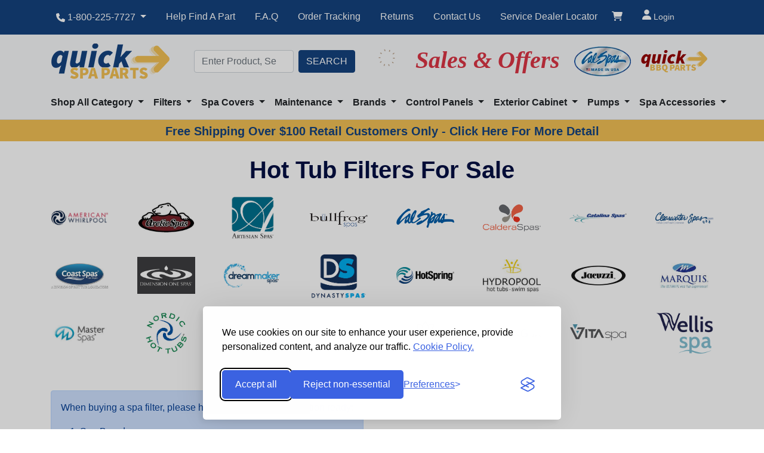

--- FILE ---
content_type: text/html; charset=utf-8
request_url: https://quickspaparts.com/Hot-Tub-Parts/Spa-Filters
body_size: 121169
content:


<!DOCTYPE html>
<html lang="en">
<head><title>
	Hot tub and spa filters for sale
</title>&#10;
    <meta id="metaOgTitle" property="og:title" content="QuickSpaParts Filters for sale. We also offer jacuzzi, bullfrog, hotspring, replacement hot tub filters for sale!Filters for American Whirlpool, Filters for Arctic Spas, Filters for Artesian Spas, Filters for Bullfrog Spas, Filters for Cal Spas, Filters for Caldera Spas, Filters for Catalina Spas, Filters for Clearwater Spas, Filters for Coast Spas, Filters for Dimension One Spas, Filters for Dreammaker Spas, Filters for Dynasty Spas, Filters for HotSpring Spas, Filters for Hydropool, Filters for Jacuzzi, Filters for Marquis, Filters for Master Spas, Filters for Nordic Hot Tubs, Filters for Strong Spas, Filters for Sundance Spas, Filters for Superior Wellness, Filters for Viking Spas, Filters for Vita Spas, Filters for Wellis Spa" />&#10;
    <meta id="metaDesc" name="description" content="Find the best Cal Spas hot tub and spa filters and products at QuickSpaParts.com.  Get them at the best price online only at Quick Spa Parts." />&#10;
    <meta id="metaAiDesc" property="og:description" content="Hot tub filters for sale, Replacement hot tub filter, Spa filters, Buy hot tub filter online, Cal Spas replacement filter, Jacuzzi spa filters for sale, Sundance hot tub filter replacement, Hot Spring spa filters, 50 sqft hot tub filter, Spa filter cartridge 10 inch, Round hot tub filter, Screw-in spa filter replacement, Cheap hot tub filters, Discount spa filter replacement, Hot tub filter sale, Buy spa filters in bulk, Cloudy spa water new filter, Replace clogged hot tub filter, Best replacement for old spa filter, American Whirlpool hot tub filter for sale near me, Arctic Spas hot tub filter for sale near me, Artesian Spas hot tub filter for sale near me, Bullfrog Spas hot tub filter for sale near me, Cal Spas hot tub filter for sale near me, Caldera Spas hot tub filter for sale near me, Catalina Spas hot tub filter for sale near me, Clearwater Spas hot tub filter for sale near me, Coast Spas hot tub filter for sale near me, Dimension One Spas hot tub filter for sale near me, Dreammaker Spas hot tub filter for sale near me, Dynasty Spas hot tub filter for sale near me, HotSpring Spas hot tub filter for sale near me, Hydropool hot tub filter for sale near me, Jacuzzi hot tub filter for sale near me, Marquis hot tub filter for sale near me, Master Spas hot tub filter for sale near me, Nordic Hot Tubs hot tub filter for sale near me, Strong Spas hot tub filter for sale near me, Sundance Spas hot tub filter for sale near me, Superior Wellness hot tub filter for sale near me, Viking Spas hot tub filter for sale near me, Vita Spas hot tub filter for sale near me, Wellis Spa hot tub filter for sale near me" />&#10;
    <meta id="metaOgDesc" property="og:description" content="Browse QuickSpaParts for the ultimate selection of Spa Filters and Hot Tub Filters, crafted with precision for your Cal Spas needs. Our Spa Filters are the heart of water clarity, ensuring your hot tub remains a haven of purity. With QuickSpaParts&#39; Hot Tub Filters, you can rest assured that your spa water is protected from contaminants and impurities. Our durable Spa Filters are designed for longevity, providing a seamless fit and unmatched filtration performance. Whether you&#39;re in search of robust Spa Filters or efficient Hot Tub Filters, QuickSpaParts offers solutions that cater to every detail of filtration excellence. Embrace the clear choice for your spa&#39;s upkeep with QuickSpaParts’ Spa and Hot Tub Filters. We also offer jacuzzi, bullfrog, hotspring, replacement hot tub filters for sale! Hot tub filters for sale and spa filters for saleFilters for American Whirlpool, Filters for Arctic Spas, Filters for Artesian Spas, Filters for Bullfrog Spas, Filters for Cal Spas, Filters for Caldera Spas, Filters for Catalina Spas, Filters for Clearwater Spas, Filters for Coast Spas, Filters for Dimension One Spas, Filters for Dreammaker Spas, Filters for Dynasty Spas, Filters for HotSpring Spas, Filters for Hydropool, Filters for Jacuzzi, Filters for Marquis, Filters for Master Spas, Filters for Nordic Hot Tubs, Filters for Strong Spas, Filters for Sundance Spas, Filters for Superior Wellness, Filters for Viking Spas, Filters for Vita Spas, Filters for Wellis Spa" />&#10;
    <meta id="metaTwitterCard" name="twitter:card" content="Enhance your spa&#39;s water quality with QuickSpaParts&#39; premium Spa Filters and Hot Tub Filters, specifically designed for your Cal Spas. Our filters deliver unparalleled performance, ensuring every soak is in crystal-clear water free of impurities. The superior construction of QuickSpaParts&#39; Spa Filters guarantees longevity and durability, while our Hot Tub Filters are a testament to our commitment to excellence, With QuickSpaParts filters, enjoy a consistently pure spa experience. Find the perfect Spa Filters and Hot Tub Filters in our extensive collection at QuickSpaParts and keep your Cal Spas in pristine condition. We also offer jacuzzi, bullfrog, hotspring, replacement hot tub filters for sale! Hot tub filters for sale and spa filters for saleFilters for American Whirlpool, Filters for Arctic Spas, Filters for Artesian Spas, Filters for Bullfrog Spas, Filters for Cal Spas, Filters for Caldera Spas, Filters for Catalina Spas, Filters for Clearwater Spas, Filters for Coast Spas, Filters for Dimension One Spas, Filters for Dreammaker Spas, Filters for Dynasty Spas, Filters for HotSpring Spas, Filters for Hydropool, Filters for Jacuzzi, Filters for Marquis, Filters for Master Spas, Filters for Nordic Hot Tubs, Filters for Strong Spas, Filters for Sundance Spas, Filters for Superior Wellness, Filters for Viking Spas, Filters for Vita Spas, Filters for Wellis Spa" />&#10;
    <meta id="metaTwitterTitle" name="twitter:title" content="Explore the superior collection of Spa Filters and Hot Tub Filters at QuickSpaParts, where every filter is a perfect match for your Cal Spas. Our Spa Filters deliver exceptional water cleanliness,ensuring your hot tub is a sanctuary of health and hygiene. QuickSpaParts&#39; Hot Tub Filters are designed not only to purify but to elevate the quality of your spa experience with their unparalleled filtration capabilities. Invest in our robust Spa Filters and dependable Hot Tub Filters to safeguard your spa against all kinds of debris and contaminants. With QuickSpaParts, your quest for the ideal Spa and Hot Tub Filters that promise clarity and longevity ends here. Ensure your Cal Spas are always inviting with our premium filters. We also offer jacuzzi, bullfrog, hotspring, replacement hot tub filters for sale! Hot tub filters for sale and spa filters for saleFilters for American Whirlpool, Filters for Arctic Spas, Filters for Artesian Spas, Filters for Bullfrog Spas, Filters for Cal Spas, Filters for Caldera Spas, Filters for Catalina Spas, Filters for Clearwater Spas, Filters for Coast Spas, Filters for Dimension One Spas, Filters for Dreammaker Spas, Filters for Dynasty Spas, Filters for HotSpring Spas, Filters for Hydropool, Filters for Jacuzzi, Filters for Marquis, Filters for Master Spas, Filters for Nordic Hot Tubs, Filters for Strong Spas, Filters for Sundance Spas, Filters for Superior Wellness, Filters for Viking Spas, Filters for Vita Spas, Filters for Wellis Spa" />&#10;
    <meta id="metaTwitterDesc" name="twitter:description" content="Turn to QuickSpaParts for premium Spa Filters and Hot Tub Filters, tailor-made to enhance your Cal Spas experience. Our Hot Tub Filters are the cornerstone of spa maintenance, offering unmatched water clarity and extending the life of your spa. The Spa Filters from QuickSpaParts are designed to operate efficiently, capturing even the finest particles to maintain a flawless hot tub environment. Every filter in our extensive range is constructed for durability and superior performance, ensuring your Cal Spas water is always sparkling and safe. Choose QuickSpaParts for Hot Tub and Spa Filters that define reliability, ensuring your peace of mind with every soak. We also offer jacuzzi, bullfrog, hotspring, replacement hot tub filters for sale! Hot tub filters for sale and spa filters for saleFilters for American Whirlpool, Filters for Arctic Spas, Filters for Artesian Spas, Filters for Bullfrog Spas, Filters for Cal Spas, Filters for Caldera Spas, Filters for Catalina Spas, Filters for Clearwater Spas, Filters for Coast Spas, Filters for Dimension One Spas, Filters for Dreammaker Spas, Filters for Dynasty Spas, Filters for HotSpring Spas, Filters for Hydropool, Filters for Jacuzzi, Filters for Marquis, Filters for Master Spas, Filters for Nordic Hot Tubs, Filters for Strong Spas, Filters for Sundance Spas, Filters for Superior Wellness, Filters for Viking Spas, Filters for Vita Spas, Filters for Wellis Spa" />&#10;
    <meta id="metaInstagramCard" name="instagram:card" content="For optimal water quality in your Cal Spas, look no further than QuickSpaParts&#39; exceptional range of Spa Filters and Hot Tub Filters. Our expertly crafted filters ensure that your hot tub remains a bastion of crystal-clear tranquility. With every product from QuickSpaParts, including our meticulously designed Spa Filters, your water is purified, protecting you and your loved ones from contaminants. The Hot Tub Filters we offer stand as guardians of your spa&#39;s cleanliness, promising a consistently pure spa experience. Enhance your Cal Spas with QuickSpaParts&#39; Spa and Hot Tub Filters—where top-tier filtration meets enduring quality. We also offer jacuzzi, bullfrog, hotspring, replacement hot tub filters for sale! Hot tub filters for sale and spa filters for saleFilters for American Whirlpool, Filters for Arctic Spas, Filters for Artesian Spas, Filters for Bullfrog Spas, Filters for Cal Spas, Filters for Caldera Spas, Filters for Catalina Spas, Filters for Clearwater Spas, Filters for Coast Spas, Filters for Dimension One Spas, Filters for Dreammaker Spas, Filters for Dynasty Spas, Filters for HotSpring Spas, Filters for Hydropool, Filters for Jacuzzi, Filters for Marquis, Filters for Master Spas, Filters for Nordic Hot Tubs, Filters for Strong Spas, Filters for Sundance Spas, Filters for Superior Wellness, Filters for Viking Spas, Filters for Vita Spas, Filters for Wellis Spa" />&#10;
    <meta id="metaInstagramTitle" name="instagram:title" content="QuickSpaParts presents its elite collection of Spa Filters and Hot Tub Filters, specifically engineered for the seamless operation of your Cal Spas. Our Hot Tub Filters are pivotal in delivering pristine water clarity, essential for the ultimate spa experience. The Spa Filters we provide are crafted with the latest in filtration technology, ensuring every moment in your hot tub is safe and serene. By choosing QuickSpaParts for your Spa and Hot Tub Filters, you&#39;re investing in unmatched quality and reliability, keeping your Cal Spas in peak condition. Experience the difference with QuickSpaParts’ Filters, where excellence in spa water purity is just a filter away. We also offer jacuzzi, bullfrog, hotspring, replacement hot tub filters for sale! Hot tub filters for sale and spa filters for saleFilters for American Whirlpool, Filters for Arctic Spas, Filters for Artesian Spas, Filters for Bullfrog Spas, Filters for Cal Spas, Filters for Caldera Spas, Filters for Catalina Spas, Filters for Clearwater Spas, Filters for Coast Spas, Filters for Dimension One Spas, Filters for Dreammaker Spas, Filters for Dynasty Spas, Filters for HotSpring Spas, Filters for Hydropool, Filters for Jacuzzi, Filters for Marquis, Filters for Master Spas, Filters for Nordic Hot Tubs, Filters for Strong Spas, Filters for Sundance Spas, Filters for Superior Wellness, Filters for Viking Spas, Filters for Vita Spas, Filters for Wellis Spa" />&#10;
    <meta id="metaInstagramDesc" name="instagram:description" content="Delve into the world of crystal-clear waters with QuickSpaParts&#39; meticulously designed Spa Filters and Hot Tub Filters, the perfect companions for your Cal Spas. Engineered for excellence, our Spa Filters capture and eliminate impurities, ensuring your hot tub remains a pristine oasis of relaxation. The Hot Tub Filters from QuickSpaParts stand as the benchmark of filtration efficiency, safeguarding your spa&#39;s water against contaminants and ensuring a healthy soaking experience. With our Spa and Hot Tub Filters, maintaining your Cal Spas has never been easier, allowing you to enjoy pure, sparkling water with every use. Trust QuickSpaParts to keep your spa experience exceptional with our premium filters. We also offer jacuzzi, bullfrog, hotspring, replacement hot tub filters for sale! Hot tub filters for sale and spa filters for saleFilters for American Whirlpool, Filters for Arctic Spas, Filters for Artesian Spas, Filters for Bullfrog Spas, Filters for Cal Spas, Filters for Caldera Spas, Filters for Catalina Spas, Filters for Clearwater Spas, Filters for Coast Spas, Filters for Dimension One Spas, Filters for Dreammaker Spas, Filters for Dynasty Spas, Filters for HotSpring Spas, Filters for Hydropool, Filters for Jacuzzi, Filters for Marquis, Filters for Master Spas, Filters for Nordic Hot Tubs, Filters for Strong Spas, Filters for Sundance Spas, Filters for Superior Wellness, Filters for Viking Spas, Filters for Vita Spas, Filters for Wellis Spa" />&#10;
    <meta id="metaFacebookCard" name="facebook:card" content="QuickSpaParts is your go-to destination for the highest quality Spa Filters and Hot Tub Filters, designed with your Cal Spas in mind. Our premium filters are essential for maintaining the crystal clarity and hygiene of your spa water, ensuring every soak is a rejuvenating experience. With state-of-the-art filtration technology, our Spa Filters efficiently remove contaminants, while our Hot Tub Filters provide lasting protection against dirt and debris. Elevate your Cal Spas experience with QuickSpaParts&#39; filters, where superior design meets unmatched filtration performance. Ensure the longevity and purity of your spa with our trusted Spa and Hot Tub Filters. We also offer jacuzzi, bullfrog, hotspring, replacement hot tub filters for sale! Hot tub filters for sale and spa filters for saleFilters for American Whirlpool, Filters for Arctic Spas, Filters for Artesian Spas, Filters for Bullfrog Spas, Filters for Cal Spas, Filters for Caldera Spas, Filters for Catalina Spas, Filters for Clearwater Spas, Filters for Coast Spas, Filters for Dimension One Spas, Filters for Dreammaker Spas, Filters for Dynasty Spas, Filters for HotSpring Spas, Filters for Hydropool, Filters for Jacuzzi, Filters for Marquis, Filters for Master Spas, Filters for Nordic Hot Tubs, Filters for Strong Spas, Filters for Sundance Spas, Filters for Superior Wellness, Filters for Viking Spas, Filters for Vita Spas, Filters for Wellis Spa" />&#10;
    <meta id="metaFacebookTitle" name="facebook:title" content="Enhance your spa&#39;s cleanliness and performance with QuickSpaParts&#39; superior range of Spa Filters and Hot Tub Filters, specially designed for Cal Spas.Our filters are the foundation of a pure and inviting hot tub experience, effectively removing impurities and ensuring your water is impeccably clear. QuickSpaParts&#39; Spa Filters offer advanced filtration solutions, capturing even the smallest particles to maintain optimal water quality. Likewise, our Hot Tub Filters are built to last, ensuring your Cal Spas are protected from contaminants. Opt for QuickSpaParts for your Spa and Hot Tub Filter needs and revel in the clarity and cleanliness that our filters bring to your spa experience. We also offer jacuzzi, bullfrog, hotspring, replacement hot tub filters for sale! Hot tub filters for sale and spa filters for saleFilters for American Whirlpool, Filters for Arctic Spas, Filters for Artesian Spas, Filters for Bullfrog Spas, Filters for Cal Spas, Filters for Caldera Spas, Filters for Catalina Spas, Filters for Clearwater Spas, Filters for Coast Spas, Filters for Dimension One Spas, Filters for Dreammaker Spas, Filters for Dynasty Spas, Filters for HotSpring Spas, Filters for Hydropool, Filters for Jacuzzi, Filters for Marquis, Filters for Master Spas, Filters for Nordic Hot Tubs, Filters for Strong Spas, Filters for Sundance Spas, Filters for Superior Wellness, Filters for Viking Spas, Filters for Vita Spas, Filters for Wellis Spa" />&#10;
    <meta id="metaFacebookDesc" name="facebook:description" content="Embrace the ultimate clarity for your Cal Spas with QuickSpaParts’ advanced Spa Filters and Hot Tub Filters. Tailored for perfection, these filters are the key to maintaining the purity and serenity of your hot tub waters.  Our cutting-edge Spa Filters are crafted to catch and eliminate even the most microscopic contaminants, ensuring your spa environment remains pristine. The Hot Tub Filters we offer are designed for durability and efficiency, providing a barrier against pollutants and extending the life of your spa.  With QuickSpaParts, discover the pinnacle of filtration technology for your Cal Spas, where every filter is a promise of crystal-clear water and unparalleled spa enjoyment. We also offer jacuzzi, bullfrog, hotspring, replacement hot tub filters for sale! Hot tub filters for sale and spa filters for saleFilters for American Whirlpool, Filters for Arctic Spas, Filters for Artesian Spas, Filters for Bullfrog Spas, Filters for Cal Spas, Filters for Caldera Spas, Filters for Catalina Spas, Filters for Clearwater Spas, Filters for Coast Spas, Filters for Dimension One Spas, Filters for Dreammaker Spas, Filters for Dynasty Spas, Filters for HotSpring Spas, Filters for Hydropool, Filters for Jacuzzi, Filters for Marquis, Filters for Master Spas, Filters for Nordic Hot Tubs, Filters for Strong Spas, Filters for Sundance Spas, Filters for Superior Wellness, Filters for Viking Spas, Filters for Vita Spas, Filters for Wellis Spa" />&#10;
    <meta id="metaPinterestCard" name="pinterest:card" content="Unlock pristine water quality in your Cal Spas with QuickSpaParts’ premier Spa Filters and Hot Tub Filters, meticulously designed for unmatched cleanliness and efficiency. Our filters stand at the forefront of spa water purification, ensuring every dip in your hot tub is in crystal-clear, contaminant-free water. The Spa Filters from QuickSpaParts not only optimize your spa&#39;s performance but also significantly extend its lifespan by preventing sediment build-up. Opt for our Hot Tub Filters to secure a safe, hygienic spa environment, where every moment is as pure as it is pleasurable. QuickSpaParts delivers on the promise of superior water clarity and reliability for your Cal Spas, transforming your spa maintenance into a seamless, worry-free experience. We also offer jacuzzi, bullfrog, hotspring, replacement hot tub filters for sale! Hot tub filters for sale and spa filters for saleFilters for American Whirlpool, Filters for Arctic Spas, Filters for Artesian Spas, Filters for Bullfrog Spas, Filters for Cal Spas, Filters for Caldera Spas, Filters for Catalina Spas, Filters for Clearwater Spas, Filters for Coast Spas, Filters for Dimension One Spas, Filters for Dreammaker Spas, Filters for Dynasty Spas, Filters for HotSpring Spas, Filters for Hydropool, Filters for Jacuzzi, Filters for Marquis, Filters for Master Spas, Filters for Nordic Hot Tubs, Filters for Strong Spas, Filters for Sundance Spas, Filters for Superior Wellness, Filters for Viking Spas, Filters for Vita Spas, Filters for Wellis Spa" />&#10;
    <meta id="metaPinterestTitle" name="pinterest:title" content="QuickSpaParts is your go-to online destination for premium quality spa parts, offering an extensive selection of spa filters, replacement parts, and accessories designed to meet the needs of spa enthusiasts and maintenance professionals alike. Whether you&#39;re in search of durable spa filters, high-efficiency filtration systems, or spa maintenance accessories, QuickSpaParts provides a comprehensive range of products to ensure your spa or hot tub operates smoothly and efficiently. We also offer jacuzzi, bullfrog, hotspring, replacement hot tub filters for sale! Hot tub filters for sale and spa filters for saleFilters for American Whirlpool, Filters for Arctic Spas, Filters for Artesian Spas, Filters for Bullfrog Spas, Filters for Cal Spas, Filters for Caldera Spas, Filters for Catalina Spas, Filters for Clearwater Spas, Filters for Coast Spas, Filters for Dimension One Spas, Filters for Dreammaker Spas, Filters for Dynasty Spas, Filters for HotSpring Spas, Filters for Hydropool, Filters for Jacuzzi, Filters for Marquis, Filters for Master Spas, Filters for Nordic Hot Tubs, Filters for Strong Spas, Filters for Sundance Spas, Filters for Superior Wellness, Filters for Viking Spas, Filters for Vita Spas, Filters for Wellis Spa" />&#10;
    <meta id="metaPinterestDesc" name="pinterest:description" content="Discover top-quality spa filters, replacement spa filters, affordable spa filter cartridges, easy-to-install spa filters for all brands. Enhance water clarity with durable, efficient spa filters. Buy now for crystal-clear spa water, best spa filter deals, and ultimate spa maintenance solutions. Shop spa filters, reliable spa water purification, spa filter accessories, and essential spa cleaning products. Ensure your spa&#39;s peak performance with premium spa filters designed for longevity and superior filtration.  Get your perfect spa filter match today! We also offer jacuzzi, bullfrog, hotspring, replacement hot tub filters for sale! Hot tub filters for sale and spa filters for saleFilters for American Whirlpool, Filters for Arctic Spas, Filters for Artesian Spas, Filters for Bullfrog Spas, Filters for Cal Spas, Filters for Caldera Spas, Filters for Catalina Spas, Filters for Clearwater Spas, Filters for Coast Spas, Filters for Dimension One Spas, Filters for Dreammaker Spas, Filters for Dynasty Spas, Filters for HotSpring Spas, Filters for Hydropool, Filters for Jacuzzi, Filters for Marquis, Filters for Master Spas, Filters for Nordic Hot Tubs, Filters for Strong Spas, Filters for Sundance Spas, Filters for Superior Wellness, Filters for Viking Spas, Filters for Vita Spas, Filters for Wellis Spa" />&#10;
    <meta id="metatiktokCard" name="tiktok:card" content="Discover high-quality spa filters for every need at QuickSpaParts, your go-to destination for premium spa maintenance. Our extensive range of spa filters ensures crystal clear water, offering durability and efficiency for all spa types. Whether you&#39;re searching for replacement spa filters, innovative filtration solutions, or advice on spa filter care, QuickSpaParts is your expert source. Shop with us for the best in spa filters, designed to keep your spa running smoothly. Find spa filters that match your specific requirements, and enjoy a seamless shopping experience at QuickSpaParts. For spa filters that promise performance and reliability, trust QuickSpaParts. We also offer jacuzzi, bullfrog, hotspring, replacement hot tub filters for sale! Hot tub filters for sale and spa filters for saleFilters for American Whirlpool, Filters for Arctic Spas, Filters for Artesian Spas, Filters for Bullfrog Spas, Filters for Cal Spas, Filters for Caldera Spas, Filters for Catalina Spas, Filters for Clearwater Spas, Filters for Coast Spas, Filters for Dimension One Spas, Filters for Dreammaker Spas, Filters for Dynasty Spas, Filters for HotSpring Spas, Filters for Hydropool, Filters for Jacuzzi, Filters for Marquis, Filters for Master Spas, Filters for Nordic Hot Tubs, Filters for Strong Spas, Filters for Sundance Spas, Filters for Superior Wellness, Filters for Viking Spas, Filters for Vita Spas, Filters for Wellis Spa" />&#10;
    <meta id="metatiktokTitle" name="tiktok:title" content="Enhance your spa experience with top-tier spa filters from QuickSpaParts. Specializing in a wide selection of spa filters, we cater to all your spa maintenance needs to ensure your water remains pristine. Our spa filters are crafted for maximum efficiency and longevity, fitting a variety of spa models. QuickSpaParts stands as your ultimate resource for spa filters, delivering unmatched quality and compatibility. Explore our spa filters for a clean and refreshing spa environment, supported by QuickSpaParts&#39; commitment to excellence.  Trust us for spa filters that elevate your spa&#39;s performance, ensuring a pure and enjoyable water experience every time. We also offer jacuzzi, bullfrog, hotspring, replacement hot tub filters for sale! Hot tub filters for sale and spa filters for saleFilters for American Whirlpool, Filters for Arctic Spas, Filters for Artesian Spas, Filters for Bullfrog Spas, Filters for Cal Spas, Filters for Caldera Spas, Filters for Catalina Spas, Filters for Clearwater Spas, Filters for Coast Spas, Filters for Dimension One Spas, Filters for Dreammaker Spas, Filters for Dynasty Spas, Filters for HotSpring Spas, Filters for Hydropool, Filters for Jacuzzi, Filters for Marquis, Filters for Master Spas, Filters for Nordic Hot Tubs, Filters for Strong Spas, Filters for Sundance Spas, Filters for Superior Wellness, Filters for Viking Spas, Filters for Vita Spas, Filters for Wellis Spa" />&#10;
    <meta id="metatiktokDesc" name="tiktok:description" content="QuickSpaParts is your premier source for superior spa filters, offering an unmatched selection designed to meet the demands of any spa system. Our spa filters are engineered for optimal filtration, ensuring your spa water stays clean and clear. With a focus on quality and compatibility, QuickSpaParts&#39; spa filters provide reliable performance and durability. Whether you need replacement spa filters or are upgrading your current system, our extensive range has you covered. Depend on QuickSpaParts for spa filters that deliver clarity, efficiency, and peace of mind. Elevate your spa maintenance with spa filters from QuickSpaParts, where excellence in water filtration meets customer satisfaction We also offer jacuzzi, bullfrog, hotspring, replacement hot tub filters for sale! Hot tub filters for sale and spa filters for saleFilters for American Whirlpool, Filters for Arctic Spas, Filters for Artesian Spas, Filters for Bullfrog Spas, Filters for Cal Spas, Filters for Caldera Spas, Filters for Catalina Spas, Filters for Clearwater Spas, Filters for Coast Spas, Filters for Dimension One Spas, Filters for Dreammaker Spas, Filters for Dynasty Spas, Filters for HotSpring Spas, Filters for Hydropool, Filters for Jacuzzi, Filters for Marquis, Filters for Master Spas, Filters for Nordic Hot Tubs, Filters for Strong Spas, Filters for Sundance Spas, Filters for Superior Wellness, Filters for Viking Spas, Filters for Vita Spas, Filters for Wellis Spa" />&#10;
    <meta id="metaBingCard" name="bing:card" content="Revolutionize your spa or hot tub with the superior spa filters and hot tub filters from QuickSpaParts. Our comprehensive range of filters are designed to deliver the ultimate hydrotherapy experience, featuring adjustable settings for heat and warmth that cater to your unique needs for relaxation and massage. Perfect for anyone looking to rejuvenate their spa or hot tub with advanced filter technology or to replace outdated filters with high-performance options, QuickSpaParts provides the ultimate in quality and innovation. Our spa filters and hot tub filters are built for long-lasting durability, ease of adjustment, and compatibility with a variety of spa and hot tub models, ensuring a seamless update to your hydrotherapy sessions. Dive into a world of unmatched relaxation and therapeutic benefits with QuickSpaParts, where our spa filters and hot tub filters enhance every aspect of your spa or hot tub experience. We also offer jacuzzi, bullfrog, hotspring, replacement hot tub filters for sale! Hot tub filters for sale and spa filters for saleFilters for American Whirlpool, Filters for Arctic Spas, Filters for Artesian Spas, Filters for Bullfrog Spas, Filters for Cal Spas, Filters for Caldera Spas, Filters for Catalina Spas, Filters for Clearwater Spas, Filters for Coast Spas, Filters for Dimension One Spas, Filters for Dreammaker Spas, Filters for Dynasty Spas, Filters for HotSpring Spas, Filters for Hydropool, Filters for Jacuzzi, Filters for Marquis, Filters for Master Spas, Filters for Nordic Hot Tubs, Filters for Strong Spas, Filters for Sundance Spas, Filters for Superior Wellness, Filters for Viking Spas, Filters for Vita Spas, Filters for Wellis Spa" />&#10;
    <meta id="metaBingTitle" name="bing:title" content="Revitalize your spa or hot tub with the precision-engineered spa filters and hot tub filters from QuickSpaParts. Our collection features the latest in hydrotherapy filter technology, designed to deliver an optimal balance of warmth and chill for a therapeutic massage experience. Perfect for those looking to upgrade their spa or hot tub with superior filter performance or to replace existing filters with state-of-the-art options, QuickSpaParts has you covered. Our spa filters and hot tub filters are built for resilience, ease of customization, and compatibility with a wide variety of spa and hot tub models, ensuring a perfect fit and enhanced relaxation experience. Dive into a world of unmatched hydrotherapy with QuickSpaParts, where our advanced spa filters and hot tub filters elevate your water therapy to new levels of luxury and comfort. Shop our cutting-edge filter technology. We also offer jacuzzi, bullfrog, hotspring, replacement hot tub filters for sale! Hot tub filters for sale and spa filters for saleFilters for American Whirlpool, Filters for Arctic Spas, Filters for Artesian Spas, Filters for Bullfrog Spas, Filters for Cal Spas, Filters for Caldera Spas, Filters for Catalina Spas, Filters for Clearwater Spas, Filters for Coast Spas, Filters for Dimension One Spas, Filters for Dreammaker Spas, Filters for Dynasty Spas, Filters for HotSpring Spas, Filters for Hydropool, Filters for Jacuzzi, Filters for Marquis, Filters for Master Spas, Filters for Nordic Hot Tubs, Filters for Strong Spas, Filters for Sundance Spas, Filters for Superior Wellness, Filters for Viking Spas, Filters for Vita Spas, Filters for Wellis Spa" />&#10;
    <meta id="metaBingDesc" name="bing:description" content="Upgrade your spa or hot tub with the sophisticated spa filters and hot tub filters from QuickSpaParts, designed to provide an unparalleled hydrotherapy experience. Our premium selection of filters offers customizable water heat and warmth settings, allowing for a tailored relaxation and therapeutic session every time. Ideal for those seeking to enhance their spa or hot tub with the latest in filters technology or to replace outdated filters, QuickSpaParts delivers exceptional quality and innovation.  Our spa filters and hot tub filters are crafted for ultimate durability, user-friendly adjustment, and universal compatibility, ensuring a seamless upgrade for any spa or hot tub. Indulge in the luxury of cutting-edge hydrotherapy with QuickSpaParts, where our spa filters and hot tub filters redefine relaxation and wellness. Shop now for a superior, controlled, and revitalizing hydrotherapy experience. We also offer jacuzzi, bullfrog, hotspring, replacement hot tub filters for sale! Hot tub filters for sale and spa filters for saleFilters for American Whirlpool, Filters for Arctic Spas, Filters for Artesian Spas, Filters for Bullfrog Spas, Filters for Cal Spas, Filters for Caldera Spas, Filters for Catalina Spas, Filters for Clearwater Spas, Filters for Coast Spas, Filters for Dimension One Spas, Filters for Dreammaker Spas, Filters for Dynasty Spas, Filters for HotSpring Spas, Filters for Hydropool, Filters for Jacuzzi, Filters for Marquis, Filters for Master Spas, Filters for Nordic Hot Tubs, Filters for Strong Spas, Filters for Sundance Spas, Filters for Superior Wellness, Filters for Viking Spas, Filters for Vita Spas, Filters for Wellis Spa" />&#10;
    <meta id="metaYoutubeCard" name="youtube:card" content="Discover the ultimate spa and hot tub enhancement with the advanced spa filters and hot tub filters from QuickSpaParts. Our carefully selected range of filters are designed to transform your hydrotherapy experience, providing powerful yet soothing water streams for deep muscle relaxation and stress relief. Whether you&#39;re looking to replace old, inefficient filters or to upgrade to the latest hydrotherapy technology, QuickSpaParts has the perfect solution. Our spa filters and hot tub filters are renowned for their durability, ease of control, and compatibility with all types of spa and hot tub systems, ensuring an optimal enhancement to your relaxation routine. Explore the future of hydrotherapy with QuickSpaParts, where our spa filters and hot tub filters offer a more engaging, therapeutic, and luxurious spa or hot tub experience. Shop today and take the first step towards a transformative hydrotherapy journey. We also offer jacuzzi, bullfrog, hotspring, replacement hot tub filters for sale! Hot tub filters for sale and spa filters for saleFilters for American Whirlpool, Filters for Arctic Spas, Filters for Artesian Spas, Filters for Bullfrog Spas, Filters for Cal Spas, Filters for Caldera Spas, Filters for Catalina Spas, Filters for Clearwater Spas, Filters for Coast Spas, Filters for Dimension One Spas, Filters for Dreammaker Spas, Filters for Dynasty Spas, Filters for HotSpring Spas, Filters for Hydropool, Filters for Jacuzzi, Filters for Marquis, Filters for Master Spas, Filters for Nordic Hot Tubs, Filters for Strong Spas, Filters for Sundance Spas, Filters for Superior Wellness, Filters for Viking Spas, Filters for Vita Spas, Filters for Wellis Spa" />&#10;
    <meta id="metaYoutubeTitle" name="youtube:title" content="Elevate your hydrotherapy sessions with the innovative spa filters and hot tub filters from QuickSpaParts. Our selection showcases the latest advancements in filter technology, designed to deliver a superior massage experience with customizable water flow and intensity settings. Ideal for those seeking to rejuvenate their spa or hot tub with high-performance filters or to replace older models, QuickSpaParts offers top-quality solutions. Our spa filters and hot tub filters are engineered for lasting durability, simple operation, and wide-ranging compatibility, ensuring a seamless fit for any spa or hot tub. Experience the zenith of relaxation and therapeutic benefit with QuickSpaParts, where our spa filters and hot tub filters enhance your spa or hot tub into a sanctuary of tranquility and wellness. Shop now for an unparalleled hydrotherapy experience. We also offer jacuzzi, bullfrog, hotspring, replacement hot tub filters for sale! Hot tub filters for sale and spa filters for saleFilters for American Whirlpool, Filters for Arctic Spas, Filters for Artesian Spas, Filters for Bullfrog Spas, Filters for Cal Spas, Filters for Caldera Spas, Filters for Catalina Spas, Filters for Clearwater Spas, Filters for Coast Spas, Filters for Dimension One Spas, Filters for Dreammaker Spas, Filters for Dynasty Spas, Filters for HotSpring Spas, Filters for Hydropool, Filters for Jacuzzi, Filters for Marquis, Filters for Master Spas, Filters for Nordic Hot Tubs, Filters for Strong Spas, Filters for Sundance Spas, Filters for Superior Wellness, Filters for Viking Spas, Filters for Vita Spas, Filters for Wellis Spa" />&#10;
    <meta id="metaYoutubeDesc" name="youtube:description" content="Elevate your spa or hot tub sessions with the innovative spa filters and hot tub filters from QuickSpaParts. Our elite assortment of filters delivers an unmatched hydrotherapy experience, designed for those who seek both relaxation and targeted muscle relief. Offering customizable pressure settings and directional flows, our spa filters and hot tub filters cater to a wide array of personal preferences and needs. Ideal for upgrading outdated filters or incorporating the most advanced hydrotherapy features available, QuickSpaParts stands as your premier source for spa enhancements. Constructed with durability, simplicity in adjustment, and universal spa compatibility in mind, our filters promise a seamless and significant improvement to any spa or hot tub experience. Indulge in the superior comfort and therapeutic benefits of QuickSpaParts&#39; spa filters and hot tub filters, and transform your hydrotherapy sessions into a sanctuary of wellness. Shop now to begin your journey to a more luxurious and effective spa or hot tub experience. We also offer jacuzzi, bullfrog, hotspring, replacement hot tub filters for sale! Hot tub filters for sale and spa filters for saleFilters for American Whirlpool, Filters for Arctic Spas, Filters for Artesian Spas, Filters for Bullfrog Spas, Filters for Cal Spas, Filters for Caldera Spas, Filters for Catalina Spas, Filters for Clearwater Spas, Filters for Coast Spas, Filters for Dimension One Spas, Filters for Dreammaker Spas, Filters for Dynasty Spas, Filters for HotSpring Spas, Filters for Hydropool, Filters for Jacuzzi, Filters for Marquis, Filters for Master Spas, Filters for Nordic Hot Tubs, Filters for Strong Spas, Filters for Sundance Spas, Filters for Superior Wellness, Filters for Viking Spas, Filters for Vita Spas, Filters for Wellis Spa" />&#10;
    <meta id="metaGoogleDesc1" name="google:description" content="Hot tub replacement filters, Spa filters, Discounted spa filters, Cheap spa filters, Pleatco spa filters, Unicel spa filters, Filbur spa filters, Hot tub filter cleaner, Jacuzzi hot tub filters, Hot tub filters, Sundance spa filter, Filters for hot tub, Jacuzzi Filter, Hot tub filters near me, Clean hot tub filter, Best hot tub filters, New Year Sale" /><meta id="metaGoogleDesc2" name="google:description" content="Hot tub replacement filters, Spa filters, Discounted spa filters, Cheap spa filters, Pleatco spa filters, Unicel spa filters, Filbur spa filters, Hot tub filter cleaner, Jacuzzi hot tub filters, Hot tub filters, Sundance spa filter, Filters for hot tub, Jacuzzi Filter, Hot tub filters near me, Clean hot tub filter, Best hot tub filters, New Year Sale" /><meta id="metaGoogleDesc3" name="google:description" content="Hot tub replacement filters, Spa filters, Discounted spa filters, Cheap spa filters, Pleatco spa filters, Unicel spa filters, Filbur spa filters, Hot tub filter cleaner, Jacuzzi hot tub filters, Hot tub filters, Sundance spa filter, Filters for hot tub, Jacuzzi Filter, Hot tub filters near me, Clean hot tub filter, Best hot tub filters, New Year Sale" /><meta id="metaGoogleDesc4" name="google:description" content="Hot tub replacement filters, Spa filters, Discounted spa filters, Cheap spa filters, Pleatco spa filters, Unicel spa filters, Filbur spa filters, Hot tub filter cleaner, Jacuzzi hot tub filters, Hot tub filters, Sundance spa filter, Filters for hot tub, Jacuzzi Filter, Hot tub filters near me, Clean hot tub filter, Best hot tub filters, New Year Sale" /><meta id="metaGoogleDesc5" name="google:description" content="Hot tub replacement filters, Spa filters, Discounted spa filters, Cheap spa filters, Pleatco spa filters, Unicel spa filters, Filbur spa filters, Hot tub filter cleaner, Jacuzzi hot tub filters, Hot tub filters, Sundance spa filter, Filters for hot tub, Jacuzzi Filter, Hot tub filters near me, Clean hot tub filter, Best hot tub filters, New Year Sale" /><meta id="metaGoogleDesc6" name="google:description" content="Hot tub replacement filters, Spa filters, Discounted spa filters, Cheap spa filters, Pleatco spa filters, Unicel spa filters, Filbur spa filters, Hot tub filter cleaner, Jacuzzi hot tub filters, Hot tub filters, Sundance spa filter, Filters for hot tub, Jacuzzi Filter, Hot tub filters near me, Clean hot tub filter, Best hot tub filters, New Year Sale" /><meta id="metaGoogleDesc7" name="google:description" content="Hot tub replacement filters, Spa filters, Discounted spa filters, Cheap spa filters, Pleatco spa filters, Unicel spa filters, Filbur spa filters, Hot tub filter cleaner, Jacuzzi hot tub filters, Hot tub filters, Sundance spa filter, Filters for hot tub, Jacuzzi Filter, Hot tub filters near me, Clean hot tub filter, Best hot tub filters, New Year Sale" /><meta id="metaGoogleDesc8" name="google:description" content="Hot tub replacement filters, Spa filters, Discounted spa filters, Cheap spa filters, Pleatco spa filters, Unicel spa filters, Filbur spa filters, Hot tub filter cleaner, Jacuzzi hot tub filters, Hot tub filters, Sundance spa filter, Filters for hot tub, Jacuzzi Filter, Hot tub filters near me, Clean hot tub filter, Best hot tub filters, New Year Sale" /><meta id="metaGoogleDesc9" name="google:description" content="Hot tub replacement filters, Spa filters, Discounted spa filters, Cheap spa filters, Pleatco spa filters, Unicel spa filters, Filbur spa filters, Hot tub filter cleaner, Jacuzzi hot tub filters, Hot tub filters, Sundance spa filter, Filters for hot tub, Jacuzzi Filter, Hot tub filters near me, Clean hot tub filter, Best hot tub filters, New Year Sale" /><meta id="metaGoogleDesc10" name="google:description" content="Hot tub replacement filters, Spa filters, Discounted spa filters, Cheap spa filters, Pleatco spa filters, Unicel spa filters, Filbur spa filters, Hot tub filter cleaner, Jacuzzi hot tub filters, Hot tub filters, Sundance spa filter, Filters for hot tub, Jacuzzi Filter, Hot tub filters near me, Clean hot tub filter, Best hot tub filters, New Year Sale" /><meta id="metaGoogleDesc11" name="google:description" content="Hot tub replacement filters, Spa filters, Discounted spa filters, Cheap spa filters, Pleatco spa filters, Unicel spa filters, Filbur spa filters, Hot tub filter cleaner, Jacuzzi hot tub filters, Hot tub filters, Sundance spa filter, Filters for hot tub, Jacuzzi Filter, Hot tub filters near me, Clean hot tub filter, Best hot tub filters, New Year Sale" /><meta id="metaGoogleDesc12" name="google:description" content="Hot tub replacement filters, Spa filters, Discounted spa filters, Cheap spa filters, Pleatco spa filters, Unicel spa filters, Filbur spa filters, Hot tub filter cleaner, Jacuzzi hot tub filters, Hot tub filters, Sundance spa filter, Filters for hot tub, Jacuzzi Filter, Hot tub filters near me, Clean hot tub filter, Best hot tub filters, New Year Sale" /><meta id="metaGoogleDesc13" name="google:description" content="Hot tub replacement filters, Spa filters, Discounted spa filters, Cheap spa filters, Pleatco spa filters, Unicel spa filters, Filbur spa filters, Hot tub filter cleaner, Jacuzzi hot tub filters, Hot tub filters, Sundance spa filter, Filters for hot tub, Jacuzzi Filter, Hot tub filters near me, Clean hot tub filter, Best hot tub filters, New Year Sale" /><meta id="metaGoogleDesc14" name="google:description" content="Hot tub replacement filters, Spa filters, Discounted spa filters, Cheap spa filters, Pleatco spa filters, Unicel spa filters, Filbur spa filters, Hot tub filter cleaner, Jacuzzi hot tub filters, Hot tub filters, Sundance spa filter, Filters for hot tub, Jacuzzi Filter, Hot tub filters near me, Clean hot tub filter, Best hot tub filters, New Year Sale" /><meta id="metaGoogleDesc15" name="google:description" content="Hot tub replacement filters, Spa filters, Discounted spa filters, Cheap spa filters, Pleatco spa filters, Unicel spa filters, Filbur spa filters, Hot tub filter cleaner, Jacuzzi hot tub filters, Hot tub filters, Sundance spa filter, Filters for hot tub, Jacuzzi Filter, Hot tub filters near me, Clean hot tub filter, Best hot tub filters, New Year Sale" /><meta id="metaGoogleDesc16" name="google:description" content="Hot tub replacement filters, Spa filters, Discounted spa filters, Cheap spa filters, Pleatco spa filters, Unicel spa filters, Filbur spa filters, Hot tub filter cleaner, Jacuzzi hot tub filters, Hot tub filters, Sundance spa filter, Filters for hot tub, Jacuzzi Filter, Hot tub filters near me, Clean hot tub filter, Best hot tub filters, New Year Sale" /><meta id="metaGoogleDesc17" name="google:description" content="Hot tub replacement filters, Spa filters, Discounted spa filters, Cheap spa filters, Pleatco spa filters, Unicel spa filters, Filbur spa filters, Hot tub filter cleaner, Jacuzzi hot tub filters, Hot tub filters, Sundance spa filter, Filters for hot tub, Jacuzzi Filter, Hot tub filters near me, Clean hot tub filter, Best hot tub filters, New Year Sale" /><meta id="metaGoogleDesc18" name="google:description" content="Hot tub replacement filters, Spa filters, Discounted spa filters, Cheap spa filters, Pleatco spa filters, Unicel spa filters, Filbur spa filters, Hot tub filter cleaner, Jacuzzi hot tub filters, Hot tub filters, Sundance spa filter, Filters for hot tub, Jacuzzi Filter, Hot tub filters near me, Clean hot tub filter, Best hot tub filters, New Year Sale" /><meta id="metaGoogleDesc19" name="google:description" content="Hot tub replacement filters, Spa filters, Discounted spa filters, Cheap spa filters, Pleatco spa filters, Unicel spa filters, Filbur spa filters, Hot tub filter cleaner, Jacuzzi hot tub filters, Hot tub filters, Sundance spa filter, Filters for hot tub, Jacuzzi Filter, Hot tub filters near me, Clean hot tub filter, Best hot tub filters, New Year Sale" /><meta id="metaGoogleDesc20" name="google:description" content="Hot tub replacement filters, Spa filters, Discounted spa filters, Cheap spa filters, Pleatco spa filters, Unicel spa filters, Filbur spa filters, Hot tub filter cleaner, Jacuzzi hot tub filters, Hot tub filters, Sundance spa filter, Filters for hot tub, Jacuzzi Filter, Hot tub filters near me, Clean hot tub filter, Best hot tub filters, New Year Sale" />&#10;    
    <meta charset="UTF-8" /><meta http-equiv="X-UA-Compatible" content="IE=edge" /><meta name="viewport" content="width=device-width, initial-scale=1.0" /><meta http-equiv="Content-Type" content="text/html; charset=UTF-8" /><meta http-equiv="content-language" content="en" /><meta name="apple-mobile-web-app-capable" content="yes" /><meta name="p:domain_verify" content="464b839bb21e41db9e7b4e85ac2897f4" />     
    <script src="https://cdnjs.cloudflare.com/ajax/libs/jquery/3.6.3/jquery.min.js" integrity="sha512-STof4xm1wgkfm7heWqFJVn58Hm3EtS31XFaagaa8VMReCXAkQnJZ+jEy8PCC/iT18dFy95WcExNHFTqLyp72eQ==" crossorigin="anonymous" referrerpolicy="no-referrer"></script>

    <!-- jQuery UI -->
    <link rel="stylesheet" href="https://code.jquery.com/ui/1.12.1/themes/base/jquery-ui.css" />
    <script src="https://code.jquery.com/ui/1.12.1/jquery-ui.min.js"></script>

    <!-- jQuery Zoom -->
    <script src="https://cdnjs.cloudflare.com/ajax/libs/jquery-zoom/1.6.1/jquery.zoom.min.js" integrity="sha512-xhvWWTTHpLC+d+TEOSX2N0V4Se1989D03qp9ByRsiQsYcdKmQhQ8fsSTX3KLlzs0jF4dPmq0nIzvEc3jdYqKkw==" crossorigin="anonymous" referrerpolicy="no-referrer"></script>

    <!-- Bootstrap -->
    <link href="https://cdn.jsdelivr.net/npm/bootstrap@5.1.3/dist/css/bootstrap.min.css" rel="stylesheet" integrity="sha384-1BmE4kWBq78iYhFldvKuhfTAU6auU8tT94WrHftjDbrCEXSU1oBoqyl2QvZ6jIW3" crossorigin="anonymous" />

    <!-- Swiper -->
    <link rel="stylesheet" href="https://cdnjs.cloudflare.com/ajax/libs/Swiper/9.2.0/swiper-bundle.css" integrity="sha512-Lc4aT4sbiVWDTSgqn3lf5kwKECm7rU45AReUS9WI2k4yRPSKtS+kJ9aV1jrxDUIyetNFRYZ3U2gR6WWbtWbIfA==" crossorigin="anonymous" referrerpolicy="no-referrer" />
    <script src="https://cdnjs.cloudflare.com/ajax/libs/Swiper/9.2.0/swiper-bundle.min.js" integrity="sha512-KBCt3sdFOcFtYTgEfE3uJckVpvPr1w8HPugyPgHFE/4iJOwhwj6eSaF27bDJTHRX2jyAFOgV3Ve9vOD97rbjrg==" crossorigin="anonymous" referrerpolicy="no-referrer"></script>
    	
    <!-- Custom CSS -->
    <link rel="stylesheet" href="/css/style.css" />

    <script src="https://cdnjs.cloudflare.com/ajax/libs/lightbox2/2.11.3/js/lightbox.min.js"></script>
    <script src="https://cdnjs.cloudflare.com/ajax/libs/slick-carousel/1.9.0/slick.min.js"></script>
    <link rel="apple-touch-icon" sizes="180x180" href="/PageImages/apple-touch-icon.png" /><link rel="icon" type="image/png" sizes="32x32" href="/PageImages/favicon-32x32.png" /><link rel="icon" type="image/png" sizes="16x16" href="/PageImages/favicon-16x16.png" /><link rel="mask-icon" href="/PageImages/safari-pinned-tab.svg" color="#5bbad5" /><meta name="msapplication-TileColor" content="#2d89ef" /><meta name="theme-color" content="#ffffff" /><meta name="google-site-verification" content="e3r3-VzqeeYfJnRmFBO0pDyYb3eslFsropEp5cE14eY" />


    <!-- Google tag (gtag.js) -->
   
    <script async src="https://www.googletagmanager.com/gtag/js?id=G-78P7S2Q3MY"></script> 
    <script> 
        window.dataLayer = window.dataLayer || [];
        function gtag() { dataLayer.push(arguments); }
        gtag('js', new Date());

        gtag('config', 'G-78P7S2Q3MY'); 
    </script>

    
    
    

    
    
   
    
<link rel="stylesheet" href="/MasterTemplate/silktide-consent-manager.css" />
<script src="/MasterTemplate/silktide-consent-manager.js"></script>
<script>
silktideCookieBannerManager.updateCookieBannerConfig({
  background: {
    showBackground: true
  },
  cookieIcon: {
    position: "bottomLeft"
  },
  cookieTypes: [
    {
      id: "necessary",
      name: "Necessary",
      description: "<p>These cookies are necessary for the website to function properly and cannot be switched off. They help with things like logging in and setting your privacy preferences.</p>",
      required: false,
      onAccept: function() {
        
      }
    },
    {
      id: "analytics",
      name: "Analytics",
      description: "<p>These cookies help us improve the site by tracking which pages are most popular and how visitors move around the site.</p>",
      required: false,
      onAccept: function() {
        
      }
    },
    {
      id: "advertising",
      name: "Advertising",
      description: "<p>These cookies provide extra features and personalization to improve your experience. They may be set by us or by partners whose services we use.</p>",
      required: false,
      onAccept: function() {
        
      }
    }
  ],
  text: {
    banner: {
      description: "<p>We use cookies on our site to enhance your user experience, provide personalized content, and analyze our traffic. <a href=\"https://quickspaparts.com/privacy-policy.aspx\" target=\"_blank\">Cookie Policy.</a></p>",
      acceptAllButtonText: "Accept all",
      acceptAllButtonAccessibleLabel: "Accept all cookies",
      rejectNonEssentialButtonText: "Reject non-essential",
      rejectNonEssentialButtonAccessibleLabel: "Reject non-essential",
      preferencesButtonText: "Preferences",
      preferencesButtonAccessibleLabel: "Toggle preferences"
    },
    preferences: {
      title: "Customize your cookie preferences",
      description: "<p>We respect your right to privacy. You can choose not to allow some types of cookies. Your cookie preferences will apply across our website.</p>",
      creditLinkText: "Get this banner for free",
      creditLinkAccessibleLabel: "Get this banner for free"
    }
  },
  position: {
    banner: "bottomCenter"
  }
});
</script>
    <!-- Other scripts that depend on the above libraries -->
    
		
	<link href="/css/main.css" rel="stylesheet" asp-append-version="true" />
	<link href="/css/slick.css" rel="stylesheet" />
	<link href="/css/slick-theme.css" rel="stylesheet" />    
	<link href="/css/lightbox.min.css" rel="stylesheet" />
	<link href="/css/lightbox.css" rel="stylesheet" />
	
	<!-- HTML5 shim and Respond.js for IE8 support of HTML5 elements and media queries -->
	<!-- WARNING: Respond.js doesn't work if you view the page via file:// -->
	<!--[if lt IE 9]>
	  <script src="https://oss.maxcdn.com/html5shiv/3.7.2/html5shiv.min.js"></script>
	  <script src="https://oss.maxcdn.com/respond/1.4.2/respond.min.js"></script>	
		  
	<![endif]-->
	<style type="text/css">
		
		.GridPager a, .GridPager span
    {
        display: block;
        /*height: 15px;*/
        width: 24px;
		margin-right:8px;
		font-weight: bold;
        text-align: center;
        text-decoration: none;
    }
    .GridPager a
    {
        background-color: #f5f5f5;
        color: #969696;
        border: 1px solid #969696;
    }
    .GridPager span
    {
        background-color: #A1DCF2;
        color: #000;
        border: 1px solid #3AC0F2;
    }

		.myFont1{font-size:12px; color:#030f44;}   
		.myAddCardImg{width:100%; min-width:80px; max-width:200px;}
 
		@media only screen and (max-width:769px) 
		{
			.imgrem
			{
				display: none;
			}        
   
			.imgres
			{
				display:inline !important;
			}
		}
   
		@media only screen and (min-width:770px) 
		{   
			.imgres
			{      
				display: none;
			}
   
			.imgrem
			{
				display:inline !important;   
			}
		}
		/* 'star-rating' component */.starRate
		{
			position: relative;
			margin: 0px;
			overflow: hidden;
			zoom: 1;
		}
		.starRate ul
		{
			width: 160px;
			margin: 0;
			padding: 0;
		}
		.starRate li
		{
			display: inline;
			list-style: none;
		}
		.starRate a, .starRate b
		{
			background: url(/images/common/star_rate.gif) left top repeat-x;
		}
		.starRate a
		{
			float: right;
			margin: 0 80px 0 -144px;
			width: 80px;
			height: 16px;
			background-position: left 16px;
			color: #000;
			text-decoration: none;
		}
		.starRate a:hover
		{
			background-position: left -32px;
		}
		.starRate b
		{
			position: absolute;
			z-index: -1;
			width: 80px;
			height: 16px;
			background-position: left -16px;
		}
		.starRate div b
		{
			left: 0px;
			bottom: 0px;
			background-position: left top;
		}
		.starRate a span
		{
			position: absolute;
			left: -300px;
		}
		.starRate a:hover span
		{
			left: 90px;
			width: 100%;
		}
	</style>

<meta name="keywords" content="Cal Spas hot tub and spa filters for sale at QuickSpaParts.com" /></head>
<body>
    <form method="post" action="./Spa-Filters" id="form1">
<div class="aspNetHidden">
<input type="hidden" name="__EVENTTARGET" id="__EVENTTARGET" value="" />
<input type="hidden" name="__EVENTARGUMENT" id="__EVENTARGUMENT" value="" />
<input type="hidden" name="__LASTFOCUS" id="__LASTFOCUS" value="" />
<input type="hidden" name="__VIEWSTATE" id="__VIEWSTATE" value="2RMu0ypZIwlltgUxbMY67nxQ3hKPP6CGIv/IBwDgL2cxzNm3LtZO+b1D1kzcxHch/sOJP26T2NlcM7+F2CcrpBKBLL5lrPG8Q0i/nhiXQpEjiEyGO5jgkfVpETxBw1bqZ7UT+hFqeoGTUDmjzRH0FxTo8oKS85tSxcaq4emv9Kr8GTVwFzch5ztB/sv8x03IMugu7Zi604kSJP+4T8bqb9WYjg8u3QJ8XQtxWJeTx/QFXdKkPFr9RwNCUTI1giXyBlljuW6l6k8K8DIlVwKRIepnVFgogLoYEiSPvcmseTccii+/zzzA5BZV+MFEFRkjhT+TBQ3BuHCyAsuJegV+WewwPODHKeFjZC/[base64]/DsWHuVCRpQp8oh2mlPsQvPWk3Phara3WQF47Bq3f+49lEtipRxrC9pNX8FhyCVCSFMPood+bgVZMb1IIlbNpTbvlcpGCY9l6ZHMD9S6y1XLPd10cesO8sdIlFi1vpe40KHuPJ2aFIb7tcMnX8/MH4P+t9bWH0DtdmR0GoDYGMbiLmJfwTcK7V/+BOKpN/ChWrGbjAriASrpa56UB5uoKxO/Z554NEZEdOAaOj1E9vvOP1X4bcOmv96KB2PxRmmdQrrJJnv20pnWAkf1Na0kgqPwm4ZfJkwAkmWNv7yteFtodusLy2ko7LyYElpupdk6ZXtSiIbB6Qt1CsVnjNwq3m5YfHRPchig6zz/eSaIE3OZRVbQ497dg2J5PtvaphbXubLaRhil8ZGCyR61IVyy9Ok1KMes7WuhNN2RGuja2mg2i79cIYgF+TEeN8iZxfZvFwnWj2iNn6B5N3nOynTj9KBvEgCzKcfGppSjeouPDbLYtJMV3ArtlIJ2Iv/EIZLCZu8HfdXb5M73Vt6HVbZZZIF7g0XnLl1NTGf7370d3xFf1wUd+Nm5yZCdBXRSCjTemOoctEjWoj330x/PdY9DjtTxDXBfVIBhlF2awQLAjfIjD/AO0opVqcfz7RwBRScU9LYl0pYviNcR4bs5gEkV3CPE3/RlT5bJH12kRASCS9WHOylmZvaBvXb3ECOIOHRM/u2FQv+9GB6a7EORzSo/rcN0PDRm5L6KkXRkSUxuL3WGkuM2ReQYW6nTjEwGKxlVa4cKT7q30h7GdkQAoUI31I/wgLSkgT8jTgl7MsyHPIJANm6jx9uIx4fy96eGrHJFHMQxKc/QAunqF/HHgpxc2sqASKmgivDM+MDFmsLSPwmOu2zhNMGuF+ioPn7R96jHTCOfRwH4Xyv9cksZ2QxMDkhI+JeC10HhFV9WUeoXRaI6p77V/4b98y2hkpXh0MsgrcRoMuWXxZMHMbDFB8DzDUTq/2qxHSYKjoKIyUf8kt5PlWrMmNLt6wFK49y3z5v1rAuDvUm2d6Vdw2oNc1K9tiRELf8X/tdoA3NaYmH94tOMRKAUtxrhv+NXorxkIdpAIHAgLywn4WKu1OwOtvAuC/4lAb39tC4/eVON4edTrCwDbAqrTr0Agb/5AUthXQaFyQ6GGD4qGpJC0Lh3qqoo6flkmW+f1Csoeyw47JK9KL4PIR/GeDh/iPcZ3jd/Wmqeb9D5LvSvwxCKtilgGdkQmUggPiMP//BOxkE6gvJZ9W1nXydox612Xy/kKSUiO94dtY1Ql7AyIaqttSJeCr+WwJsp3zGUUBsjiYUeEEJuTyU/boFNPeP2yIbB6cVKv76K1b6gx0yPtGg4b2mbGS61bj0Gs7b2dxpWXMhQXeq/7ue9yWy1dXn9M6qiNqHjh4/BocUtkwumzhxLKeS/XzcVXrFCO59xK1y0veZOhVhKLFqoqLq6ooumacUlHf9uK6fr/nWTdfPQFzTwqHnf5PCEdqfpLlqcqP8nmPq7rOLPGYR8bm/zpwpxEV4cikVqrhng0FEHaeOIAysskeOY24Z/i+lDKJ3FaZ9S0M/bRYmTxerrdCAA0Cd1STJZ/awR+DanqisR0/R3kmw1w/lmdcVxsBcKOQ0YEWS/N1nt7Pzd7LtMmxkC7qkcFTxeI/kjZxpqtlgL+uc1ZFy2MMw5AKBMhNNXQPiI+3FV6fyDdy9qwyMgEgfAE2Kw0voQmTv7ZTDnHIUwmCpn9a0mPbRkoJDG3mDdKvpUUEz3HpanHFh1JVtqZXc4QpO6jSGhfAfC87vJxk+xHckecs9Wd8AZ/HqzUjafiSURVPMPyjTV1KbyiKiKLJQNbrsfHwFm6Ulxe2TgvKrFVuQS9cBZCh22bZW0hLCJhZvBWigX3vPCbJJClvooCQ8z3ytuw5iyS0/Aq7zivu7QXF4UyGD7rj9XUBw5hEpofwEAwa4PkJpG1cZHu6Tf4it61x+oPCR6S4nJx221113q7pk0C0mOAmub3uospnPptdtrhX83C8+a8f7PvYHIS6NqrOG1tGyMhdmNWNjlX6B/1XmGlsDA6TAhPQneSyGaSTHSCdXgSwTpDsbY4n1Hyay/7DRfWgef0S1s+M+iC/l1ShRpeALcKWmX7pvjrtmvVzUZcTDZbuTMsb9QH411k9VJrcyduBzbFUxvSYKD47IYQKv5kklKfa2F4McLaTUFdow8B4GMA7hH3tyhOfJq7SnCGilj3IuNZJ1c4bbEoz33dW8cHo5oDxuayUxA9UvqXJR2memvIAw4G6jkfUtaZaLZxvdyO/QeFgbsdRdd6y9iV/JFteoPFvwdIMU9SvIcH5wMUVoVk7w/mVsSjpXeKYr/ScwD0d5/Q2cJ0ZDs8GJzRcu5fjW2n7FlbdsXCvw3yRS5UYFqUY9pppYDSG1yp1RRaZxomgEM1qKOrHc7nSuJEiErYhF6MoGvqjF24TScPEkCpHplbbHvDWiElYPWQzIP0V4LFiBEG+ED+ywFP6micsOIJmJYRJ1qGLz2FbNjMt/Z1zYkLpecLhSFCzNrnl74OWujtnYNMkWy8BiqR6ZAq8vdxe8gnxDlxHxVuLn+lFOjYQSs55hz10IcU6CqCqBgQCEzitKWFBfFVEQq5AmRWbsUhjCxSmnARpElkIY7NajaKHkkz+/gq7zoBgzhbv1DNWA5UJ0r2/NFLuJSeLv89mnhDarX1dZ8b0nS6JiaQLxOJzTMqgZOzvq+kXltTomoLq8h1xypro7gN+u4BViPik7XTlBu1xsJ4QyQhzMPK/NyB9EEkpsxe2KCAYEouLFGGKTwqGMzdeYl6/6EJSRjvLo5xuHERVK9CxNBp95CujQpMH3inW/7cd42jV1npi7+4qerw2sJGsNrhY4Vw8MyfdjdSOuBN5EREVJuYDdbkgBd/hqC5zHmo4RkDF84fB7mvRx5sHGqK/KrWfQadsIH6PRyVPAyoTzQcXyEo5XFvJEqxPhFIrslucvVbooh0nxhCPWMXknES3MKB4Uv8VThfaVVj8/4UoAJr0p6pmoEcHOedVTQ5SGzsq3GuujgWr3yqRpy0bdQLFqDtqyTRGCErlS4pAQ7/FzgzT0qHZJS1INjQvRL9vIv7RCjzftefzg+APdiwtvrF94/2M4haWG6GgK09yeBCXJ53kFm4WgahAx56UYw4L15Ko/+5fHIkgT8c4b7ZsunAPMP/FaKMtaO7oGhhNgGQwbdcg6zyK+PDvgycYefLn4SEsh9/vhNVUT+NfKn5OYg6h+DiXaLR+gSb7rUoCOVzyWVpbwoV6ZIV6At+kZRtxwa2uX7KJ7LGyO0SNZ8X+hKGa3is7d9ZN61tMuhgNF3PFEwTQtLdg2vvywsstoeBipWM6q9gMwBdKgoaMY8IcH3MtyHqUwC7u5d6W/GlvQkKi8q6C2JJ3+QySpOGpVEh2Dqk/MoFzxAzhTFPOsIvHD8XYK2cZH3lPUWL/TBjjN0HDvdQZmgglpO6PxiRoj4ioZVoRfhYUPFkVhLOw6kq72I+ggA99TycNyQpDYLfMgAqlu+8HrhqtH2BmccmQoiH19LiOUOuyvZlvlP3n9ebZwDU3DHCXX2nv+AU/qb8yX7oVu9nnVAnJupiP0UgM/[base64]/h7nJUeMbG4CIn3IWPvUfooTiw8BxbPE1g/[base64]/QT8f88s/0WwJh55E+m/7eEa65czjNeBmeg7D17K9YW+2bCql1y9Gbcv3Tf4Zf4zLv2J6jz3eAFLtwWUKoEFfckd/mlbKT0ncjZ6zHllOhagjSJeWwDLzeZZupxtbtjCBKgB0XVoM7RYnZZ0cpFH0lFbbm80Os4a6/joKqymbKAFdZYi1hcwzNCHv7BEztmIXk3A1JRg7F+czBlOOC2y6b2dSR1N6+ixZudU3PZr/OPY8D6h06Ne5b6ml4ZkYjfsVxlywKpyhFljcc58TgCLTBYZHyj6xPf8M/uDwaOXg2N8HdCjdepm+JpvpFr5SgZCxUipi3TEsBnCOs2s3Z9/vPE8446IXl/+TyUXD2bkNRdzzPakP7dfKY9PIctoLwIH0BSIGUNkl/QOKyYEesue1k3qIAIcz+CoEJAp1QI6doLl63mzc72xtrbf5KGTV/Ezd1CmUr28hjZyvQ7/a99s8SXnDD+bwM25h7Jwpemb4sQ2wvIK+1qmLH5XYkabV2to+8OMsj+aPBoDDfNFEf7PHgGWQZZYgqvDtfvBSQyLOtegzGDTv+lv/ChyWRhvQmapOzwIqIFNQgm2anmiA1YAFfvxFB74Ns5+DMllM8ieEwbZbRdsX85hPxbXgOy3/S66fnETjWlakjzrDbKytZkiRdyUgP2ypF0TKJObC0qC0rLjuevBKCkETW1BcMmofFrh0VaizqyNSipl1+F1oXqyG/[base64]/pF4bSUmnfVEgiLqgZvOMXmrsM/+n1uD7B+8Py9VHxTzzR/nFAyx3xIKeIh63195p29GQLCBfASBN+R8z7iRUFbPzT2HTKKoJoiUYWuBKXx/tSg8FbpUeLYGXNK1b/InHAJCVZV0W43WhRj0+Lg+Wf8wlIJrfXvsyrCfpJonHVlyxTp2iRhujSO93Ih2bctU4eSOmBFpjtUdBKxrxmNPYX5lwFE4vFUdOKEabpS4ausZyd5fJzbD+JOuwMW7DVt4KMMIKwqk2I5cx3Y1Zuo0W/[base64]/qh26oeB2g34juo5OJeaFwmv2OASuALPlxOTX/yy+1q7y54yuEL5EEJqhgEgZYGmrCK0Twx1MoSfP17STxHyFmYCnJswps5E3Tgwp0PiPV64xhGh63k249m95QMYpcLMVdB3V5RKMJZN6q8gm+zO7ufG+Bh4bJKqlAxXlfQLhkTJVVA4Km+ij8ZUeGaB4u/NQteULag0eR4/VS+Aua0RySgHkYt+BqNo+sMxW10sgCK6Mon1hwonIJud6Ih607aqwouJwBQbchbOXbnnCXeyWLyFwf6w7oY9PJt2zs8NOTFRi9qlLYfVDLxI/B0O3SicNQ0iB/18+xauVkMZH/Et/V9Ia8NJd7FadWigs2Hb0bGsjaYQCEWcdnsiN+osl3CD5IbKWemcPr53xUyVTpeFdhELX4EaAhw3Mye6J23ZMpU6oEf5vWjtPwAbLHqlbTq47AN4VodTH1Ps+ntEPIpqL3ofdfU7sXDwMdupV/22vm+s3jF+eTZhhSLpyjEs0AHybafmZOc4ol4xHFNABI6rg387jzr375auhtm1n0ugLufS7TKueP/Xx8FkHu8oFbj6dqGCeecdrhieUMiphDZp+xRL+1pYbkZdPKRBj/XvoW7oUiFHmqaUXpmow4AtjNSBQT/W5aFp+2EL5i0ozn4Z5tnAp7WogC0e1GIUBsd6KQeYLt2D5gIGo+GgGGjC0yofdlEPo+QvKxwUg0kBlKygt0SZ77hncJ8v9LAvdSEnkF4U1LepgzV/CyVFdwjAIoAg7BfgISb/bGGRMDG5MnkHaY3vmsnOQALf6jxNJxfhLA4jYhgBeztcCUc/fppWwmlhJ34Qh2UYo1KufzfaGIdSeDwsMe7zZmK2E9qoh1W9wEbtriVbFI41wISXb6z2mFnAkWvrzyhBuCUIJAjUBwtls3va6xIQ+tGYS/r8wFlN5KqB0j7PKhUvzbLno4g0UgIzB89sRcXvNjWovsS6AZBe/8/ipOQQtBPAQF5qaTlQjxuHoF4om+iUU/e6+SKEgsFSykEll+2KDKgiY+GN2nEM5nzVlo0Z1y9FPjCAFuUUR7seQUz5HPp0awLEdpm5XLbYg20Iw36gdb2QbizNqGiw+iu3cneSwder8i0gf30ihphAJBFldybmAnKGi+S7a20CGxHp8a/PPiF6+JR+xi5QlKhFDJ4X46AdgEC4fw4O/FCqXupRTvm9Qwc5pUbdn8TC/A+zlgzhu2/QF4OgG/S3yuEjT1egrd0wMyKT1Um8W0eDdUQYrgBc0DjZVJy2byTJ2GdcHBAqxyTr03S9lZ6T0+8U9BQnhCuh+/[base64]/51q89svmqlXCVo6kv5jcROSEIDW6qKpNXm+YHE91Dfm6+ivL8QxMZsLy+qp/WvrZ/IAxo7R7uaIlpe1jqcHk9Qkdot6uW+B6sa/[base64]/pheGGn8dDPSUsrZXzLfzNXyN3hdXUIU4xEj4cTb622Tu2VCf3Dm9cRi4pxt9t6rj6MhPZS0D9vnF2EduoGlHU08ErdEFoAjyHJz7ZQGXEnWvb1zz0MOd/belSFDVQXFXxI+mbeMe1h8+e4mI7besHJBPIY8rliEgCzOapuuCPEOLu6YEs6arSGqWJ0sp1OstmYrRduOceclx34Fbncn3/hR7tjeQ0BUPAz6gNfo9sb0yQ35iQR/Q4x+ThQbCkkvjHeHK8kZIzFLY6RtiDInktC1VQVK2sWlY+BKpdkMheYHR3D43BUOdTvadaoXAd9rleCju37CzFWa/zn5IlF3QC5nr51z+YYlFG7AF+320dZVXo1LMbuB5YfIKR5dtQ5WeeoTBLGzPbtWrguMI3BGuV1in6guVXFjFTZj6oTe9gv1ctKegX47nyblC4QQHNBh2BFXGvikGo8Mk2htMZs1l+imjveG+PrPcMm/6FdpVZqiNRJu3B0GHYr6s+o4L7hekDfWmNkb3SUbLL+Q3qAcO33TfPrerhzbnu+PE3o4XFhcgyYrCYOYOBIOtcMJONDN6e9W8uSYALmCqhMe3Zp9vYQHZ1bp4j9dHoxGmdu7I6O/YyxMhu/a0AWmsE3fepxo6lu4Pkzl9br8f0p/d8zkWVuv8kiXEAxoU/0R+8hx7wu4KtU7IODt0Rp0jT73BivP620kaY+3hiZyISHrBoxHWs99bq6ycMXLReCFhhK2Mrek4Asd4zVZgljgY74dP8uq9srzrhTZfLx03ZecsnSihM919SYFCE1TkOToSsIMYvte7qAOaQVweh7Yi3/h7evSmHre8Pu1fKDrzJs3Bw+2/FZA4r1DLza0rCNURZtzNPut2mo6VLRkVDlPOJBTlwTw3GyIYYdw+TlzXLbv1qj5/08eFVc7EeK0EcQ+bx5nNw1mR8PU+U65Vq1A2H+RHeR4BCYRE0cZnjESaEVgAXeJke+qJdjskfx9l9r5gBPpQLIAQjn4+F7Vg81LF6crjsR97ELSLggmKML4Vue/rWuRC2luTfV9AACU3/AI1vcX1Kc22YTz/6l67rVD2223LFt5vFX6r3K/DAvQxhp+wPQlbftmW55GewrlIGm7SWG+T5udC/yWWVwroxUUGAP9Syzt7KAVQMRNL9FKLHr8GCTW7ApUwTcPtVl4jKRLplue9gsPcqd/9B5tyzSB1y97kaKEus96/fInQWIDMT27+V+2jvUOUVZBYXovbUoH7UQ5hNWfl/Z1D55zO+LhBXD/D8WtfdFEjtYLOq87mmu9xsVhw2QDQBiB1drs7QC3c5gf5qBmgqHL/zujU8ytxpwCT/FdFxW16oxs/ytbj22KlJLDW7A786RwMafFQv6vLSIA46puuQ+w3DXQm/tN8sRldd3lwHRnJ7CaDMHyfZLG9D207ACVjRa6/OEWNyyay2Y9CCT1xZ8nHHspjoyP/mULwUAN1kZZaNd9cUiab3oatBRQRw5wCVFnPp4twBofepeObjGHVR0sVkSHiWFSzgpOCWeuuSLFj9AlvDr2yRt6xJxYeXmMxrX9/YghIK6oxizqf8b8YEMAlJ+37XDxGUFbitH18RnPEpQ/kVwcLXysrPEIHz0ohJeCJgqsc/67dQi9EwEAIzmKfzo34OTgUrVBLU+wetad9SB/qRcfTkr/KuASKmgswp7V1suNSDSRwre8meY5GsNe5O7y96QXu4Ii4eHLC2lJ0WYbrmyjfKh//GuLii+38M1REuJfSTzvcl1+G3v9npYpyUhb1ZayeEg6ECkaZAa091pkyKrrAcGlCf7uF1w2tOcmb9Pp2x5CN7fvh0SLk0fPhg9O8u8tpe8UpDm8Z1l3nBYAGOjNxUOH9iB3T+jbmtCcDzMtFs0WyXf4i6R9aNLDjtCozcFnLsl/FH+GzWC1t2EvZlkf4DskBq5g3PKdfG7KMK4KaUQEZwE9wAmafDDG52+4+7/RNjZBNNZA1K0unFnDK+T4fv2YyySUNGDrIiXWzVqcogKoOKZ+GqJASb/rnY+5j4YRAaKY5iHnKZj0LVHL/iU+Q4RN9fYr4GNGRlfwUuX4W5owM4Z1DemwM0vDSpaor85VUpyNkDFcsSI3CFrXcmEKq214AjzjE2UZ1e4+Hu5mR5Mm4xM/XjL9NeuYM/3dkXtE3ZwuU7rKeHleKMLSi7aXnfr9u9C0oI4DDMBGm9J0yO7MaPXnpx80hXwCGACnqw7Lry3lx9Z+5AhDHAnSF0vQxXXjcuaCe+oU78oV8rOTxzk/jVeNCqyYVpljySh382j4Jy9Ai0A68xMmQYlbZqxklCpIqyWztePTGhulL4rE46ZyVGD9bZglgjFg+p1F7l+hovKpl/s4n0A4TLXI96Ks+zwrQgLUyFhhDvENNOZSrCTfbpCJ2731ySgyXCGnupY8snTJBXU+WWa8WLgnERvwIxoxHsPuEisAHDoCqfVbXJnp68U6bdgMn11C6j8i6DG9yr1lCKpBzff76xxjLpvhb80Je2P8Ya94tJ+u+3xp87TyeZSdYqbfij2o9kIRYaA/p8F52v+bFvlEHqElWzd4DFI+sMwCJip/Pvee2MpXfwqGQpdV2iqAXX0rEgvUdo21o2bi66a/nazs4yZgeFEq+8sxfHqyi5YxIM1JWVKK7JMi+sOB8sSGqQc2614vsflk/boLl7aL5nv9R/NTrHtV/eiazcWdyRtGsQ14ybjALn1YyOXldKwuvarkWdrv/qfMfzl7J2ZUgRxfftCBYxzFIZihrbSvqbQ6cTWJ0X633Xp32nxDqfTKUzNA/P5IuV3XpbKBjG25wdeqKYCM1FkB7UWSdYXs0k7UYV6O18j/oPI1D0zSt7aulNWPrl/fbZmwnNiQVa684obHEjJWGid3CtiNUGpN7JQqx8Rs45fAvFJ352xdyV/NJIAmU3i/[base64]/nr2qcMJISK7HmmSFWdpnn1FeHM2oNpQimcWWwksi21LB8/INqkMLu65lf11r3Pv4Mqh+Tg03gaYRyRaEqa/2YTjuEG7W4vACuKomaDJH19nAhkLeF1xNCbRvvR/epDHElF5URJN8lB7VG/ALPY5VzYmq7Qsb3UEzQQMcaMi3O7baNpqi816le7riYLPenCcfCY+4D1GHzN0as1p3J3+V1z02r0oB71c2+Wd1umy4KByLMUEKuTb+6HgQ1nT7ga0z538yOi0pVW6MswpMMZVlsPJcaVgJnoOk5PTCPMQQSwulKhmXrFjujOrcIFRZWyl3xxYJg2/imh/ZcEklhJBohcTw9PI+MAEW9wXhfBjPJC3yf+v+Uc7GRFb3bBapVtrkcHXVJSJeAVujMf8SblYtiP7vZso4vIspcYgC52oUUEQO5/eVgUESWrwQ5FGoB49vi7ObDltT9IhRni1UVA3u7sjE9+jbuoRddjLMhoSCenj1NMxIsnFvvhvetuvs4ylZPgyztOAMzRrA9XvyxwI3U317WjqvyzKSCM7jZQ77IH3ju49zgFl5KCBycEwi+LycIGvBcliyinpoOuK6/9i6Sx7xX8Ecr/7qEuGnOcPfURRPGNI6FpnAJO2/RURN34deCmyUTQmQD3WH1fuUsQHXX0vnWOAcZvHWK9t+GbvQ+oLjB9/wg5uG09faU2/GDq9IIShbYuEqfuerUPnKuDa29ycEquHh5DeHHbRoVgHVtXlUSZQ3jfXHdcV75GihE/Qo5R31fduY074GqekN9C4wloJz/PW3s/NjcK67W3/KaU14gi20zoH1s+bvTlBx4H/GinaBsKA+a06u15FE4mE51H0yWbjTQhTd+6sdKKTwn1jChUcOOICV0L82gxEQVp0vCW9Wgt8yHwp2LHsPpQn2bTNN5mlyR8b5pbxm7bfQEyFWna5r96Usogc/[base64]/vHFAWDFnSWnPVCM+GI7OXhZddysLgduPnScUxaHv8tT21fLT/1Z5eDL0FIZwcFLXSiaO3SGYbsVneRUi/JxYRTA312RqtiLGH85W4ZEE13RFf9l/Wn62RIrraoaiPjiCQqxLy0soON7h0W0XWy1qTJ5Q3bMlzd9rK0D7YlHIHRi38d3SGrhRr8H2mSYKYxn6udUEhdn5ZdwQdE/cuVD6rplvFulshBLsmyiOhorhuQ7/V5zZNTS0olaBhu0sZ58X9imB+7cDNH6Q0FpHwdhwHQvDQ2AX0SIFaXlUk8ZQA09e3Rqc+rfyTVrbwE64E2c/XALgvVEnMuvZ3dZRbi4Ou+LkKqj6kWenwy4XIlmcAMUf+OZQPovidaJXHBZKRfwF86SPUsr5Y56cqWYtPp6v64f+R2kToeWbO+59syDEFh/[base64]/oK1Dm/pAjDodwdYhXEmWORBH2VfBYWGBKo49pkJRjbrq+l850R3BFsthywWlwWXnYKyCuGc79prAHlKp43nkMauJQWJ/v+/A8fDoiosCusdeYwbJZbF/[base64]/21C1KaYBN3k29ZjPhCI9sjDOPYYvALfXcxxBljVOTErr4QyaXut/7VfBpgZqUYTlhbkJT2+fhPyU6ZnuXya+gKkvb2j35Lqb3jUhxtFL3Q97KTcIwOB6/ENn0m5UGG8OcFD21/XrHlbyGmWGIXnKnmaMw1oXHhFq+HetXmNRUj7gQOEq3Hze+jE+vzKTH1iIz/PjqD2DgabK6JKeRcP71FPFjyR5gNgX20vipT5A0X4bRmFr+NxLVhHACpKffu0P1BVusr+tdKGlzcWvYqQK80KOgjXo8C/c/YooAI950xp8UHUkZokslSmm+LGQyn5SH+XoxB/dgj72njCUYVRlgjS5gPZwc7v6FDtoWMUVRdOXOUXa3Vu+yNhGXXgmKwrKZlr5P9uDlUzaACTihZnJWOXG0PgsFrLprKuv0qAvFprCfVgZcbuKOo4oPp0cSP5S38hLGgu+sIdYS/fGpZsZ1kA27Fu1nGo05lNd6tR+G+o208cALergyV+MhO925WNXd/NiUH6PkFSoqqGs69vr0lzn/dpX9rKursglRbyonsbMTpfoB6ClhmGaaxrWxuiu/Tp/e1T90vOK0qeaq2Pf5JCwyP6diSHyfylfIyH+lRnTgLzTSq/pOjyl0hsbHkoBrpaKVowWoSMBJZxJGL6PVhYJK0VAqY36HSAGp4HyfDHSzbUuZa+snDnEYuQwvCKMKg6htTBe6oQQMRS5XKn9BsW7Q7zLBDYtA3x80ZipZLd4urEs7/8ge+kkBxAZDofJSqIY3yNCWdkjgXPVw2GRhZBBOYl/Cg+LJhq/lTDC3LMIA8Vx+6erh+yYSGRg8svOX4ENnopFahJ7GaeWlOdQf9+i+uSF8GhWRaEY7cpCmiWI17jnlgGjRqTqnax6C6GzQediYaqGvbsKg3AgoS0pr81Ay9AArs44yALCfalcqm1VPipWAj/1ahd4GtG34QD06P8UEZwqToWbfliSxYn/o4YbgiO9fDSsvpUJ5G4iS74Jlwa9vVKZGbifDe+teUCXzd3ZlZEsuhhHDEChL6eU/Azpl4pReP2zMWXnmbxYTuMQTuvh2aCLT0m7FrYMLo2zuN/8DpPvxtm42Ea3fLwnWzngjkkL9hKR0b7gRYCkmpQU0B6jb/7n+TAdwIvy984WP2DTQ+ANDqD1/alhCG4iTtXCTD6QJGcUco1Q63uvH5UbVq1CQ3lqt2urdoEJ7gN3cU7KW06oS7YBprQKgRjw/6K+6VovJ5uOxnAa+D5ZuAKTFj5V5eh9UHPFzCVAyqEoHoMzdUD4XTCMLz7mbj2uEkuBGXARY2jyHN+zSlN6iyoA5hXi1gUSEHKDvSnyxyQQBqWnU0h0Z9hSMarVS9yyA9+Ba4cLWBNS38XqnqNYbnz3QRiKN3b0+/VBzSRqvoy/Ba27xX17Poy5EaGi0ePi4WLfsD/K2VP4FcWtyaL9PCVYHx3V2UqblhXEmYr/lem40EkYQJXrr/VeFntInNd0xTCe7o8CHjaieMFUZMYTLN0MOZVTLrhoVf/oAnUskV4BUNNkUBg/SBJwVEPDkpuWOnouUFbILDvm7yacnwQ+B9/7drzL6UeWQg8Wy0Jv/G2zYqMt2YX2Hm78O8B5W/44DrG86yZiMZNG0WxWNvlAo1lc6i4HY4KxakNkK/dqNCldz0TyX/DkAb1ApF2LLQOFFPeW0fv4y3X7awhiEp7utsPXP+nS8Jw/73rqdqK0v1Und2pZWd+5XVlE7g5yhETIRZ2zVB6sQ2rXrv5owhVcEPZtYl9f2+2RfOTRz8vmcOfcQjdxOe9J+0D/WEk7+liTgsyQKMB8TIo9wbyH4gatx7E90kWQcBdhXINQq60F6EpPcmbwxc6CVxVYg8Afj8z85lqyhTmE1oGfNKIVJkeXPDvjIov0Y8k2z0iaTq2rypNK+gEhT2BdY5GvgMuICIjiZ7J8NwTyyzU/U193Uwyxxj3sjRPDeVckqMPAPWoIeimyfeaPRA6FwS03cGzl7hk7FI0fb4p3qWEL3XGabVQh7RYMQcZwM+dsvhKnyFb89l+n3WnZr6G+/k7Ct8b33331AA0u+TRvJhPte+YfTjauQZVGUCw2auXHBz5blyOAxTb2LBVzPYQaEtWVqVFR6pmLbUiwsuGULf8UaQHT0M3n0vtvQtwyg0CHZpPmTgINvyJEqbFG0eQ76JUHrmFDYxcuqYWupENe6jBuX0XMDzDek8u/1HtCjlMNMc45xHXhL3XWckj+G3k8OCqPic1LSezPOhnAZeWChs28+iYvSea8RruCJanh2lV4jV4RHR6Fq74chQfsHyXT7rnKiYnN0z3J25DRBCesE70XXNqtuwv9b5GqY3j9vS2XnaD9b1sZ7Iyi3Nt6i9vvAa0l2wGiav+lDY2byowu9W5a/uQwslIqViuSC5FspH9ykVii25y7B5qA0c8hZn7+DDlp3ViWzvPBJWZJkUczxb/wRi8OrpTrbufIkNrjjGNCu/rSmFUbCuHA2oNvhTSKx3jx2ra9EPW8R+oc9c8fTVtbeS6CLEfyr9Cja/A8WHqEYePLLSLzi51P5nBHZ8v8VVYWkyKcv8s8RdtDXOib4AbSvSyBN+mcNNgx0mHbV+cx092ZzpRbVvjfjU4I0xI/gg3z52/nLuB4nQDxR6s4HwlG6wMUKYsDgGIJXnjTcX8ns4jbo4/WjNlu7wa6oiabo68zBKED0WR9egkiWHl7mXudI87F/2xtmNupRH7BTWn/Iiqz8YOC8N6YoVDfFnc9dQ+hM5duG0OIqHdU8JIJZsxN1/DPoFwB0z5clknv4bUu9YksEOvjPywv2n9IgSjxhjwZrTeFSiUmN/VsApOUOBqwNtr1VgkCJvR8ulVbt3VsoAGhGTiXvVkbbqE8WlM6kLC40TY7zp3PciRu/XyC3YhQt6LsYbJCRc6wiJxVXbJ89g+GuIoN5HEHlp23rrvjKer3oZixX9JD9jU0AwmJjDD4vhXhTYCJU8NxtyxnLmldUr6VwVILN6ZmEF+SnqTR23FxFHuPkb7T5+2GkJ131zu7CVkYT4Jhlk3taLRc1bajPLu0Ne4ShBcVsBnC+9C+j77KFV/JF2zli2lpAWae6J9hjzox4msZunYeT6ofgRS+rtcK29kgD5VedNZN5tSWhQUHVVh8MRst5Su6WL85xc/LzcVgKPQWb8Yj4mCbpdgORQvv8Ye/iRWI34LXtTrq51dy6xhAAoGS8l1xw2XhwU4a2xyNinAfHNTsE0C+rP8HfW6+JfrzKmplWP3nWx3SjzoirprES4YRhroyLTjpCkW5a5mtgLzh5TfEA5V3x+86seKZCGhhuBOE/xYF0UyyBs4hEw/A7kOQImShCjBDQJ/87Ui3sGiYdArCz3Yjy+NjUwW3B6/DGKoqW+SIjiJZhQID+JqEkBeb2zW60gWTNNOH3zmIZ1GHyvaU0XZ850t6J9uGbGN3D6XXyq4z5tL9W9Dk+xF9tNDUT4zMQ2FFkQJ/WK4ixnMKaYq43grAY5Yq/JTjvtYX0VFPmuMYCwQEgdjd0KTgrLiHn4sDdhqTUkjz7tIBJhEmBM21wb7VUMpjFXIGWJ/zmIdC3nx3RzjB7VCf19zgFd5VBlV7iqbaBGYzynePZ8LGZENtqSAFaVYHKHXRwvp76PH68pPKx0DTxrbb26UxSxgufU+wwHNsmuhfgfaukJvMLeMQ+VhlI+N+8M4UHCsjXNtBXHwqAggwJUiFZtwoYoQRAbMTTefF5/TkSJu2+D/+z1iWGPYX6/otAcYirP1pdF3pdF4h/GJoUzHrFizEmvO/mvlhmAV6DpCTV/Wc0x+3jPrh1EDUxc7mHBI4fY5hzs+cqouNC2PJcAt8Rk4lcAI3/gBcaQY6gQ8ng13d1+g8s0eXP9L3vm+OZpAPFsZxdZp8P7BwZjWVKsjHz5KKPSJavrY83uLR3W2aFbC7Yyo/NKfnydI/[base64]/23UOgNhoImLtTjqPD4NuYr4MdVqZTherMBoUPD3gte0tVWUQrZZ4hlA7zyWsNN9apKYxJ5cTqOeLwjz4H7L9Q2zM6umvUPE+bL7wPkzg+6ibEwwgRW5XVQJmS70L3rtXcaBW7KalJ0c1IU/Z1LrLzdIDOoywWrXD7lJ/e1w79MVEpVgXeNx3JeIw0yqvLx1wW0Giz5ye0tMJrgkXVB8mWJBgy3oezHNBIzdfzZpr/XiAmCQL9TzriT0gakRVtOVPEiaQVOvLIQpvSdy9Hg69jFPAiRWXdIv16J4IyVAu2TR09zCZ8EjuBfzw0FPbeJcJ1FCCo0UcLxDnM0NaBQ/QXcggaotFt/TXf56fgJnFRkkmUZRB0EaU+vnxQYH2fs06V4MEuqn0wzh7wW0eXDlVXDbbR5WX3Wa2DeEfxbpy04amlYeCTys8+0JLpdwY6njeWEMDoeQ13yFz0N1jkZvOzi8o5i8sYVzlNNFNABC0H/dwkNt0+DjrruziJ7oAmCizgwNgbOX2oi1wOK+nhv3qhROX/CY6W7emB+p+hffpAYKz2pHYdiKjtaDOGtvbuRmI9FbaEK3NoxPCd2V9Isp1j4psjTI/aeH02RjZ9qXMSqn4i+t3q+X05MPc6GfcU/NTUo2/T/saxUHcquOBpzQCqBuRLZzs/Kic1501zq1/GnrZOlFCgp8Oiijd7D5wqodI9rUjhvnMz9kq+CFUaxdsFYWFqbQdoWV4RzfmIwNjWOcNjbMVx/3EDPB3Vcgznafcydp6GGNWikp5dtnxsnDhBWpmoWmAOpyrGWdlKgJF2+1uXQoC7eymYIudP848+/ZskTyX6q2Y1P5XkkQxdMBAT+qPzpL+Ku6Vsoi7qm57oVtLmnsx77CMJVGpPjzVRAxrbGIU17w2RpH14aL6AJl4EKfcCICGVg+40ynMxGmhKupyR4Nj6/pyKXvoCy/gsCDs17BzqjwKTQ8D2UA17bQ7nSNZhY9P4hqEm8/RTMOUkitoeVdPKLQO7m378pSEsZYB2jlzdQM7pzDyINY/Ymqk2pDYFEDPDNL+xoQwy3IUQgJw3a4EhluryD5fUlMdUmgsBSNu2FTzqMvG3g1oWfRrwByXtHUK6FD1wNxz+kz/0X1TWUzWI8HZKR7QULcqSJP8fA5e3/g2oAnTrwb3D+OCL5Q4CufCloEbwbVY7KOt9gKPz/CQAFKna/TClt2DOmKst08hwb49LaYW8UU9sC1uG6tM8kqqOhKZwMNUOqLvlyxSA+i7jU5+NXnRsVk3TZytlR3TelAhFlOrdvBXXYsVwSxF7zZfS3P5pSOv4SWaUCTzrAuUbPekndG3lrjqvBjy3K818Un+sabK/f2Z6Ssq6SRRN+qq2GpmsfZuRwO5fQlLKhcRdLS9y/yyDN+xQ/IWqt1s+fiIFslZRJt62mcTXWQmODwEYLEHrfdBVk0zBFqoF2HnuofVZnz1RTFWfF7p8qHpLfz8w4zZ8W27CrKy6iUj/ZvnCplRRxZmmzraCrNuLA25akYDDmyHWK+kyfpl1zQOBvxm3Z148s282ktBJUJ9K4j+Aws00z8L7nQNv5umXpJmlLVH37qOrXvaH4+ueLolgqufuidPCD+uACe/8AJ2pOX33Co16hjmRA5e+y3U5b87ZFAccsSbX7fnRwCvmQYSLY9QNclVrPzE1klQp37g7qUqiknlO9vvyboucsRr8tmpjFRNTACgMRT+G/QYgJLwnERATQ2OUDkx8G3NiOAZ9Tq6NTMPP/MBZDEWFIqMFo5lwsL5uO7fwRSg2b5ua3pfz3NzWrI/uCcRZ2+w8O2G3/JCA/JSTk/djnZaLz+otvvWtpLl2yYhHujyRHms/WfvlASu7ZY2u4hoks7kZXSWrAOFU031ksClEgiWENeD/DiPDQCnkI/n8g+Ue8F4ujLKN6UmAMbBkzll2p1aPdkT1m7R2viP5t0YLzZAaSWUY8u9jjX6bAiBBEVZ3Z8cUfJZwoPZO0I0u1zDzFNY1DTgbQjLDAVSqJXVLaJawf/IIr5rnJQtkyrRG/jQKrABv1FsBUANEVJl4ifPIy/psBjrKeo0MH3JKQzitrQGL280vSOJtyIFTqOMMDx9ny7PUNzxdlwKy3q/lnq0Hmfa+cQOALzN1gGSn6v/ZE+aB0Jgt+lgTqGVavz/y7jvF/9v8pKXVrp52Lzi+PuKs5nzCwhKJeBcK6a64wq9nky5sdY8P5k7mwtf9WfIlp83LYDckr4VvcfDEOUKgeBD9RBgJyrPAjD1R/hoHoS6fJOy+Ji0pNZyJjIVPYFre3AVxWwHrj+bXbtC9ehmVRX/1MkMm/Jchz5QMToWL0Jklicr27Ip9Z1iQCkn8Z8uXH5VfEXIhQV6hS4M7Wb+isJHZbFM/zhrT8pwN4KRyJL3h1qTohjsOAnY1UbrHARswtcOIrq2WDp2HxvsTh1Np5Kb93qgycfokGgnjA+58XgjTn6R/[base64]/pctYzsOh6KwEZv4bgzZ0TOjX0nGtpeajIaKw6gH428fbuymCSnBtej8YDqRhKvZNeuFs+iLZEVpiP28DhDSJgDgVL8ymDivD2S7mWcboqoBbG68mYUDynbHUrHYK8Be3IDyFFnTNos4gmLTn0taog7ZlEtI8q9wZELTQuiM6BAr1JSXcicTHYpxhtmbn/FZ8nz3zsMEDJJ790shDlvxwjIF4ZFkiWr3VegwDSBXKNARPJ1vNrMU/[base64]/wUA6O87VEGm5wiy4Ua1Xnyx7HFrXNTa1lV5ESolEM+qV60tSN6Cm4VT7brfHhu0zei1wem88cm1pmtw108APAMZTeDQb+6470iwmRYPUvhEVqt9XDs3I0Ei/KlIII0NfAKbllzLdiwGyzk6UfGDksv6ZyrmKp1X85++JGDKULD/NjcvBC4HWzAo0+Kc4DvGcsLSe6XsiW3yYu434PTQtkL/m051BurUO9KXvqoZ2wK0KcNPjm5gPMy8NcwgK9PS38YGuzNaC9Y74WW4DcQj2lQP6bdLPGYSF5lVGvwppFhMSJNu8demBs/AQP135UEz/D3Y/[base64]/tsSuZXaK4AI9wg417gqjdsGQLoT27Lad16if0sHkMna/i1qxQG7HH8S7uQDXAc6Iv/v30N9ip6R+6mxdqkvUWwVLaPQfT4R4NBwf0BZR3vDJXvmX6J++VhdHA3EESg/[base64]/8AIemsGICUVwB8vPC2+zqW0FKT0hEYufwOomly4dBE6UngRafnUeudSnKLtKXRSI8om/cBxQemCx7cNcuCkV5iOHIqtt1PuBaJzdFABOiflkoVN10lWD7jrkSUZZ5IGwm6O1e/eC/65TuhtgNTvsn5xrDHXzm7ekYJupj808ZUUSXw/eJAAnzCg0wSLQ+uk5qs1mjZ1voIwARvTaGy803UpEp1ltw+ljj/5fGSMHNQbpq8sV/qOC7V5xc1fsJWJBSsIUHODKcs6/[base64]/B+h5yEhZKHP28jVa6LtUyIRysR1GqWrMhWT5/dM/RCZ6c73SD4U0sI3ab11NjAathpSaqFiweqa58WEp46s1NaH6mdq8gUC2igKlxjWCNbsiHsCpkkbNJws1y77ocoRqd5PqEJ6VWqChCfpb5WY55GcjvOLA1bTRY1B+1nA9pMjInWjhnGBFBbTrk6YkeIeszSgq1uvWoa9MqhigXQbxIdW+UVhczf3zx05n1uJKT/F/fHEY8Ju7ZWeUTUjJpBbdPJnr6/rpDlO3MhiWZn/cfGSg4k2yiTObohdfAA2uQFEvAGZ2sJiO+lFcWiVXm8qatViUtH6I19FHZVUpLn6am2SVw6OXFGXnokaSWHmzK/Yzh0FlxEQQrOv4SCxmde+hKYW7E+40oWasu+tWf0AfXtUOcp6mI2o7dHnqr9+imP6rXeRJuIyILk+Bvr0rWS2IrKFAxe+VEMfKD76ZRvQi2XNyHRD14ImlJJPNEOQVtu8Catxj4y+leN/UNW82ShP4vOSeSO/wkeAXRDajMKdfXDfVEUfJoV0M/3ZfFH/Bn8nFV3N5WKj8mJsrS0Gb4S8pG2hNYhjN8PfaUQRotYdYLjjuavjaFgiYhCLvHLgUq8L0fga8stXuOmFzgbcqPjU5tj3Er59nhBdI2qSzJrBZOw9nTicPRh9MVUVnD1PDdd3UtabB7qiyQHIfiQtNKA62/ddkm6cppPRqO68zO3q1PDVVDqypDdN7sSmVr+q06NjArESXHJcue2AuPPslBnvAkFQ3QQNW0QvUgT/Vq5N9wUoHyNJke1bMuNwsofL2fYn4fCmxjG1qUKoEhMi2hUOKGFPLIt/tJpRvyWewYdeTa2Pu+i3KXvhud5pFJlBXsirzHqIYFmrxYCKWtYl/ISIEEJWIT9+38f9MjXH5bXnkHwttPo4ggf3Rq5CMWESg//WG66Vz7RlX72olTNPVTnJQrSCKWMutAxVJ62TIzLzCUwZ9uppt/sifZoIrVK4hddwjq6q56heXztY4PDZ7FLLKYH5IkzrCKAru/7d9GGdAZHQYjH2JSWtmIi/huqOrHE8fRa/tQHdrQVPUgAR31zkvhgsa5OgKqt+KWrnmfNiifsu8vhTL0MZCaIf3cZNKtwMpqcp6XatbDN5XucLfVW0Qeg5rGp22XFjasuj+IRMjkSu9nEu9pnxmdmnhmCLk7keDBqGR0dMFcb3M6C7yA60Xgwa/mIQENDkIgya85Qw3FMwdnze5qOqWHIl4A4EinfDxaetIfo7OBDhKQumyU2otnD35509WmrOAJuKtJiIODf79CG9NMj/Su309yVynVTTYUWkR5dQN76soxRXWpOj2ydWratDz0uwt4VTrT/ZVCEPzpLM2hRds+NY4f/JljvXzzx4SE2j0+yG+QSVcGMbbd22UILVNoPCLAVD/fYPFyWUCe3yjd7FQDcfdxyoqKdPsGrVuOVGCqB0+8ppxwVU6h+PHn3T8v/aXWQoY6/NOEh+yKAeQoPbKqB1ETxxRNa6Fl/Ik07YZnScHX79wjUAvNzZPTSDidOtGoB4/KO7Z7bZpemRxK4anjpPbwQWKEPDD3O1nPaS8g168p8yUHQTmvB02uIFxhYMEF99tegIGMbT6I4irDoasIRrvSLy0MVAgbBgE81m9GpOf84KVS0oSjxURzwFJ8FE+VKdnmm45jCXh7CqnF4B29nhBcR/Db84hGpvDHVa9QJfpm66UxSciSsJcqgnVBO+Z3XldJg5prLZFwRI2hk+8v2KMdbqWP4FUSWKfl4P1fJslo7gnTkbaujX2IpQSQ+QH6fcanhI+OXZv7hlAVtiyspyme5MeZne/wLTrGWBepmk1kESKJeiSTJKshiA3Ik9ZO+/9GVEKrwCtg5uriJx6C1LtTSHVgyPKxBfn06yMlLbCWba/YHrFL2INvcTlVhlyI1hLvSEHXPx4CmM9ncAdO5+ZFwVwJwajH4yIo+NpokhUoHdodZfqExTcU7azvAWg53ofyI330Zjjz5tvzzk9lzBYMCZffsshynzvRJoPfMogV/R1T1jOL0Pkj+b89JANwNj31U21jamFu72nuU3ZRliQoZGMsSzbASfHX9iEkcOahfW+iX9zL9XmbQIbw1LN3laP7YJBSvH0TsZWwtuGpEX/9eesHv9Mswd1wJt5kLhe2paM+fI5sZvKAf050u1tRehaoRfg7Et8nJpj660L0MgHNlyS7lLn0BJeaj6aa4zzUXYY+R76ZOv4sF3x5xBLTHBkmSOhygl51Y11ZZXJW/b8EUryfl95IJkA2jBA+TNR0Pp+PceBqoG7hRHOGgEoEzI1BC73fpgZjDf/5V0WdJlBUhjWfgQpl7GXNr2jZTCYmcJMoLj2E3UH/qbS4OcpFw4hXpOXigZtyYa8t9eb/TewsOkmTqjVyScjqIJFgg9ju/iqbWvSgseXYfjnPrQBpTJf/c9ogpiQLdMKxs8jNdH7xxLRnmstt7kyPxTgFmwr8CBTKKd92PW1rgAZA/zTYhHosQCcJcV73fCHehBhOTp+Vkm468bq66zbP9CfXu8hALzJCy/kXKfhm+BrO/YzDfmWfIgU3ij3INV9AtcThktEzaddDxdsbGbu8nVoxG0aMrY189zJNiE25PlhSwSHXL8H25NMWr1tqPW5Qx//zeCcBsOQpXmdBV6hLJRD6iXq3z/P/40c1YfIWo9hUdg2kdu9Fkka9Tn3YKCK3SV4m47AylmRrknoTWjHsBlCTuOAp31f/8rBZ3vmfy+tOcfs6ro8Q/pb3+wBsLeLFFWh/7a/wZAnEJl1pYv/CppwVAzBj3DcKVId/xHvoVFq6N5Tdw+pMo6TlF6uGBIyZ7oUqdAiNfpNUDza+rbS6x92DvernbVHXmMG3GKBNySW4mpykruLIduECmNeZA40srIAw8kl+84P0Uq9rXD5KzDZb3Cuw+e/sHoACCMJIOOlMY8cVsTnIBy+L2fwMch4iJ2pkNyRnQvJ9p4d4vAR7HZv9+JxPOrGQpcgTFylQVTsCtSsWJORbF0WcLwGziviUK7/gqIKrXOSUpe0JPVGuTtCy8XdT+h0mpITyOGMh+OIwujMSdJEFKkfm91Y/kCQoPuFXo2Rzr6ApT+sZALxxeplN5sz3dAQZhSzrw+0GKBdJT0mSTSttmWPhx4YcrDBswN6H/cJkCTP/1tZjcmoppETV8EQ6Qdq5m+ytvjWsyIR8dOmftPO+y+DaMdjkNbaUi1687wzgqzYJn924r16lO7a5ngQJqTA9Oa6E3XVloFc9WucPL6wq+o5WX+vt538TTKoyjjgzTFdOoUYAqkxJOtBI0s+l16E8m9H2ZnO7Y/[base64]/aZ3jW2WTgGKgdMFX3ZxhLZo/[base64]/DARGBTpYQtf86Siri+XAoq/j4S/5aweZAlNrkHn363NzxOu9f4Uud1aC+FSlxU7UNAdlE51dqkNiEhXJMi4jDUBKCPdgCwWdwjQqUPpQMCuUSrWcJFY9gQCTS/9ohAVBKj+eP7xr8Fcf5XNhnmTHV8ZRMBXx3+IHzQdHqNID/2YLmUcMoC/xC3jFGKmx9tXsno/zU9+bSl/5laQZeSN5bWddv3Ek85MB9J+B5E1FXQyXjAo6qBAdOd5OvF+z6iLFlZezi/ARKGsqC4drZRwvOpstmUn7UEP4Yxct+Vv1WfX+c+UcqDskmfhUIQeDrT7R+kkQuSZfxUpFmdShrhtAUTmH/63Xez6Rkf2V2L+u/T/tIFvnGRi+ojE3y3gWMDLm7/[base64]/WFK2DNj0sDmatYEGUpOM1fNEBP2Ag8WMoRqn9LffHABs4Bo4HL/HBOD492BXHYB4sK/4y09jFg0b7NP1bX8M7m+cOGaX6AwbMyX6d9CR1efXocJrCMeL2vpRSydZ413ySAtvXtmfHtB/AuKjPrgmOwUlCBqLNiEW+m6Ppn7LC9VkyBUkgmvTN44Lo1Xzd389dFezpjbZFQZ3bexSGQr9kJ6TeeM+Ba4hUItbr/PGmt4/09Z7JyUKIReNg64gMidTYNfpLxJihvYpRTY7ZkB2L/pieW3ZD0r0LzpwEWxLv51GeXyFxszR3nebiyH7fDJY9HX2a78tNDqfEWqKJiJ4bvFIdvDOLlUBnyUJN5H/4JFeV9XSoocU7X2TxXgP3EH35vSvM174qNnnySeEX/MDBDqrwUVdEStwo4/bnZoXYS1nLVVjb3aRvRaSYl/3xipjrXNl2GAnX5TUhCovPXv7HOQHZS7F3Af4WOlk2QS1NCaayG5Fn8gtjAQIbBexR4f9DlPHaMzed5FDjb9L+3OQz5T6b69bL4VG1GIqyECPZ1fhvM9Dw2HaT0zc/EBY7iNxWib1nOQruPVUdVdtsr0pmhMrX6kYRESLFY2vK2ju8PVsV/vWmAAlrYexDBFEgysZRkW8865sOHTB3ZH5/bv0E6eoJgkBnYF4uNwLSZtFw3vmqRAeIA/uHt4J0e0vB7DHNIK/opHckDKL86sYiWApcgxE9Jf2k7vW7qSqBtky6nPDsehpLrC83EdIyvFKsdcoT5s89gHn0R5SU+Ylc+ihqwSp3dEZXcze061/VGi3luzFVpiJkxxDUov2n8swEM9KfN16wwIcLPYZv9wBGv6BOxRSOIMocvQpdiToG8TfXDAvkqUcpSDHkUc6W+R7gPV3T/i5i4dXf9JJWyBGf3FCVoIx6HFC2unUtSaeN1fbVDA7c7EZ0V0ACHM4JsBFIKe7stUBZJoFnySCQmcj3fkdkmXTAXExm5LffyMinSUEzBj0cnOTWqFwQEItccnW8a2WerOCc14/KSmxRedOQRUpaEjB9N5JMuwATp2dirWVfxRVkWwt4SHrTa9Sa+ZZRL8eUBrB55TcMpmD/8WEeQ/t3Azb/[base64]/neg/ja9rX7zIiVcHE02b2ID741eSwsF6HZW2+JSD4knnMyn3DwmSFud2aywayNDMFlzIcyEX1ZybYR7dnXP3+mCjmbIM3437I1qeaVagm1ah4mE6HMlZ7VT/4eb66BObFEFmtg+uIlSgGJwE/NKA5r/+U/Ht20/DIlIa3o4+VkWtIOW9ojVNrMHtemddKUk95IfK36vA5XM7X01IbSJTphFK8O5WMNxWAQpHv47jFu2KBY9/PmHHXB5lOTs7zBvl8iHH9z6EJ1uszESPz2EPiDB9nQfNmqI6Eh6KqF3mHYFkD0N97O3nbSX0cTPVpqQVknXOS+0yXpu7WLxfngoAkUYcY4JLu6ZtDBOlSTQW+OIl+PyOnWARQTPal7/wv39EPfhmRIGWnL25M2JiKFbx0EtyIK1QAQgGBgXiOjYgWXtfNOOSl9hmqfO9QzALtksfpBXYZjiWI/EPIhpyntSFsJuebWD09Mdy4mbN8OVTetnTgbh7J17dTTBAtLLl8kLIZo8IVWrVtdOfutMcUatfLfXZdpLDDCAb0yaKGDqjBNEMLp632/ckWIA5jeyNClxWhjdzbHam68a7MiPSx2m4LM/8GVqVSIgfXNV2tpMMrUBzeV5KSjAcIfuisaEzXXWC9jrNSmEi0enZBYUJDoS82wnKSYld0WccBUhskxxB8esCNV0hS2cAzvxg9Q6ZhWM7B0ZvdqTurrZUjLiv35o0lcc1ir1AzL5bJECjDBrdQfaNmxvbKrDELFCn6Ve1ZM1SSzkKHK8HR9i5cr/BY1HbWVulBA92YTKuMBgcShCUVuHs2CI3+vYpNgQPygCUOKMFA44lHeh8wko2w4cJYBebCubwDi6Mhl4hoYd+7lTovs1g+q6tNsDLtJEbYkleXYh8MOkbrqawKId64GvWbemLWAB/eNRd8sT6DSQj8Se2tcYJxryvlIOOll+cWhFoYlLsWDcF/XevK8lxIh7xeQebvjmx8iqvF6qOzXtxjU9zCDB9DC7QUVJCY94ce0CcFvDGRiJFCIbE05Av7ZynAhDbG5zx/A5iyv5x1RpPrpS/26d/Dznq4F2AIVnBT2vGLx1bwV1YqAnmHlYuHCHbPwXL0s6SsSRqc9S4ZeMTBvRJjPekXQHyBCk2TiCj2TiawYI2apAhqovaEOaDEViZl1fQAlNE098wJFZYlOSOjEEpZX4wVwp4EBEzNxxP7nw31vS5tQC+dIO9sfy/3e6qeP7VaEuSU/kRu6VPppkM+GlRAzBVfXUx86VTcTgOZLPq9ovVs5s2l0batccGDBBBgTj5joPImc35DT59loQPdVnD4JopQy2vHECeRkJYUvSbLQN36cJzgTjnH20mcSnNItAYy6O55WF9BFjE6r7yJIzUCl8QQTyJ/SweHuirB7hnjSb1gsNI9mWjCx3492Ir0tadM1y+P6mqiQuv8RP/[base64]/01aaPfizldwUk6Wf7PMQq92uc6ZRreM/[base64]/1cPS7FLWdynpoiFIfl26N6wGQcHBng4hHYV71QkgBlsX8CWe2poM1byOqWhMWD/XKIvNEZHgHf8IyIrnlqchx2daSIvAkCHHJwXHJqWu3jXDFcpsCQh+vUKsOttK+yw80L+WXAEcx4UFOU/e6S+htbvpJw/wMyN4UaYtz5/O8wHHtMLB1iv1jUnI8+jXdJhyPrdnovz7Gk4jotMizsAMNPerUsNPgwWzrjQP2bVY+8oUS3yW07prqqEQgWeBKAvEnjPf4wkqKv4w+xhxID9JkG6m8OjBvSBmtnPPcV3FC0oVR87DQJ57C5vNzB+mPjHHiP7un7m8D+xnHvwmsVJnjka03zYULEyvXe4iFO1sW1sE/5LEZ1Kvaa40hzMyDuVyJHi+N+15PZyHGo4H+4y12c0PM8dqx6/qP5wlU8Gz960wGlvxcLe7NuxdZRDBHNof5AWw+j5zhlh6nWznkCo+DTNqiGiUFXyswdjJziook/iw9sE3lxgnIRCmzGqEkC+ZYOt6YM6/[base64]/vgoer409T4tPdQTf/A7RaltS59v3WvGSsYalRriU46zmbb+jjzGksPSkfXz7Dv+WFhvsq5hWut7uzxOrlJf7bVIXgWWz/Rue3Upl8V2//vk4V/61TDXkyL+3Pr4olboxbksYEFScX330F1bhNnSm51ra9jKSmolLgMm65Zze/7bkDZqElGqdnizKfM/aFhoMzggycTd1/eICsJPgf4y1OxSa+Rp98fthrlnhoNa2lUZpkKn7d/5hegPYgmSJGZZ58Et7mhq7ph0AUz5qEfUTn4NNLfTeHml5Lov2GiKAmLpH4ZAo+psX8jPoSTrdOdrri1r1GyzN/qYcSn0uTuYuqOtx9qiMuQmEEZg5qPJ32xIDIedsxCzuQfdY2CFXJ1Mdm9qFp6hLROsgfj/FAXN4/vJJiwvLX1aY6e/GJ7xkSGOepVZleJXauGCZy0c4bheW+8d7aSG81PREpXERkr/PhBKhQ8sGeG7bI/xjycusfGRMo79DA0AAi3c/qArJALz1cFAV/T+ieurbNB+urLjmazHrH/X5EXeiiha3IvWo8zzkUcTXoVaTXCZrsvcrGqHX3oQefQG8kt/ETmxV20TgPNH7nwW2KeW/mE2dYWmyR/pB50WIL+XJZOKcWazohdU9U/V4uJrofDolv3VlA5mzv3rJLqw4AaWza00azmRtrDK9hH+sc1VCM2wIlwoQmQbJOfzzZQwCXmw79+QrMTJIROl6UsSSeNjFb/YLVvxqrbWUKj9J2FmWrRaeTv0qZlsI6/QjWHxZpKVu3WxjTbD06kXxgF+Z2WBtqLTjAjxrQAFUWMkMtXolCd4ANXPKsInJXXT7kdKXua6EhyRia/Ud423dGb01/0uP+rUgAGOQjvNrx4RHnlW+sD/BRBPtaka0UOsDMrYqYvytMo664GbSk0lvUAwEC7v/xV8Ltrbk59zjEm1k0mp23hIdFEymb30xrfb1wIm8Uwu9n/V5aPyk2o60oN88tb1C67SL3QkT2ly8Bnrb9xCdEH9ZleA9GZgBlXbuiY2RN7cZqQ/Y5AkMligvZH1gEjanxs1JR+FBuBQPVQUiheTLKwGajEFcgCwkqWlW/GwPU4pcrK1e1uNvCmvVuhxy8ZDzdvqCdHfsGL0DGiWEsJHwCoRVA0qTa0PP2tvyHQiwpAo/FN+7KA1kcsM48M3yRIuz9zEf5wXTKFtbD5ZP5sRAx9Vq82hXpnAguW/TEwMYyS3dddZymVG0lC7Bz0pxfjAhGraIx240n3NtY8aDzqBfGDDNeHup2JKN5w9jc0dJjEJd5Pg0xKG4mD0cou04xLQvprLBAhtFRWZxHoRdC9PBlRkc/Hv37GLHix5/F/AYxM8dzipY6pgjeLzQzByrFmZtLuECEeWY7ho6wAlV5b2CJ15TAybjoQ0vVeEujt2HmTAYhq52U+cDxWxD/VNqyRCsGNbHxmtoBoXV+Kn4XVUqkaS2QLWqKKFEjPikmPUpVc+IMN2SbL97H66qkc6fumqypTxzkVBS+XIhAaqSPKAzjm1y0cIKtKPbQRO85Q4M+DUz8iPf7lJPJO7FYk/[base64]/TPhx0HOVJgNCALo/DYIM4dnLBeyyMcdzXNBRDv7hTH+iD8STz8j6FxhRCAE/k22+ZWTO3EXlF/0e5suLUvL8EjTLaEAaAtyKpgkkYGm0Gvdpm8Kxjk7hyX78pJMagfrRor6eg8ImMxiB/QFE0RJgzqjkgjq0/l124nIzL+GFmmdR2L+P0AQ53asm1cz9hTsaNA+qwv9Ts7CSqhgtyJ/YH8ocHzx318weD+W9LPmnJq/ksBZKJcqUdWkf/h85S5eME3XS88XW3qbmPSEs3zDltD1zwzjDL7TWMRDOwgwkQwfZJcKV5LkZxzzdJ8h24nAz6ucpRaZCaGib+sWpHlyleThkpyyUXsPF+BkVAuqr5MszzvkeE+lGPsFdjR02RRqR5YG2qBthDK7n0Ah7kdREnW8sVY2+Z4nNxYM8qELycKqBJeos0soj1UkwHDH7LEm7//[base64]/eJNaQjuEDoIavmI4l+8ETo8qLIPX0q77i51D5Rdvif96UGj/bZtqrPNsOIquuGfevroof7z4PiQy7Hc+v4RB9bEWoTdPr1xW1D/8VmKQ68qZ5KyRAG9QssFqO/dX5OiBmj+d+eblB8twjEaNI9esE9QkavXLVDJADRxrGOOKOsDIuygnJseTfS9OPa37eJHX6dveJSVGkVoNewSvU+p0wJ1CMhN+JEW7RX3DjL4HQX45qEvOc6Mp+DQf5xhVnyzultL5lpxOug3Qk6oQ4JmABayh0VGlLcYKiXyvHDTsZrAJsUwrYO7dSbBS0/Twc5uxVUAdqyTc754Z5SwIxdhQHxs4dif+hbKidIoEN3QEfh8aEdvw//RS7hA/Pchtm0IudjgvcaclhrnjOsJV+9TuMPBYmIx7AO5EEG9uUpHvQaO0jWJtrNnQj6pJobjU8yGV7Al8MFoDjuT6vDppxFrjklcyrMP9E+iQcJweHL5b62WPehaqbLJEbRZAhg0Nn+VXcVavamtNQ/CFaD/fXLa//+rN7GG60iUbUv7PnwhyNV5bS5mmqLTpQKto6VB0S7+66Gn5D43JMVuoxleZQFYR8yd/5KbEUjvCFMPQ2cclyISSQzmkMbusWb2Z9kQIGUWCNm55ycjXZDj3KedYIIOTC6tOpwX8b+Xz7IpSMZgRY4c4vB8c3U/iPxBgLXh0wii/uaHrKyde2GeV3FTK3cyuSWNkvYvKJXyJVElKyHTEyltE/CO9HfOm30VUPts6Cb3HIYf6EWcX6FAluTC2CVoPPN7B9W3UdVUegncCS8l8taMCPSt2mLWwtH0pWfxThInvXqT6UgLie0lIKmZU/PXTuOB81gFraVlFcyM/uQV6JRHGenP+GWH4Dq/kW7XSJgCth/j9mJebc9YO0edD9ypehrzYiOvWrByj63F50/elUPf8VWgNUZPal8+12bnQ8LV49IaLCQc56FrBuLnrOeftFJtjobO9ssEMmZ1e8qG0UwgfAaglVkRug2tVexR2P7OQb0TrzvDVgdtZo++YGAJvqlBYaTMt73uGTaoPJJJnr83zXx65qPXjFnFBVW59HJoR+iy1IxQHUi3uYj1oH3CDU/VE2aNFTRi5MgvXQYdQynYsY2UWxn66U89iM49LNt9K53baz4BzEGXhVXbyaqcSR/Gs955F+dzGoRE65RwsfD3IM1H6EVi2W94eSlsEDpZzsCfPbfga0ZhJ7hVoKgmeaXnuL1ymZjyROaGZnfI6X8Xjeefbl3sHXkX8smAqcrODXQMMO/Ks6WeMbRwMyVgqIrhKcPyl2xBxsH5Ez2r9R5F2aLnEvS2/TQfkwl4Jv7UboDX/0X/0vv7R1GtpnNIi0D9KyafvtrPOiTKfHc+L7LIqYLMlKUmWKon5phbj01eJtt/JvHb/SqPFzGDGvvi9/86H3+9lqUhnWi3c+Hd8lH5rkTMxnO1kwTtr50jGIiGAQ6kysfhCT6cmCS9IOrTMZYAOR5L8mJ+vA5OK96xqytTaSYZEctvzhsuqakI3nvSkaoUFCcVT6zkKV7GganHwmbACWlsG+ViHNjkPBKwaIs0v4lY6O+rAP6LH56NmgU42h8e0GLMCb4m/YkblyhwunlAWmgneb1+RmD2TszXknUkVaalfD9OOF+7Vb+R9hZvwBGz/Z7OJLKaCGEUttmXJZMcvRFmM+7OCZTX7vOLeRX5jrZrGtmDWX06pqj661ucSNRE+XcaF0+3ZS/gMsN9vHmlu+2xQ9k5MhBViljQa9z4vXNLG5MZbYu0Z5HIhFm2VRqkiFx05ZA21WkfUa/2RtSOtjn9BAilX+Skn4t0tJax0mtX8UbUNbsUINsVJI0g/2gCGSq/0xqddn/Xor1y9bJIiQ2yftFnit/LHMwI9KQiZlavvvPG5w4r1K/KMCcEUMZbAfVYQSxlFcg+fY6VKNbSqDu3Jn5YFohOD/vn/HnjACfylSTXAXoJttGPwNRGCPBCuCvNcwoXTadclTS0112zLNibknQ+l7KiHkIYQ3pFeMHNa6u86TLnyEDTKw6FVaR5wttk9ul049RXMEEwD0q3fL5evOMUpxOSdWs+cLrxKAjaz1qYicAG8Bg9J5FiSyWn3Tqu8g/3NG2MIlyr4kEzCz/[base64]/TxINV6d0XsMOEJHy10SEHwfoC2gcPYgEq2Nb82LKNMN99INwYJ207EgJoypvVZDgHMQJWrHXRt9Dxecw5dmtaElOyFTCQtZa/o4ewN/7PFGEoyPMQ+ws4GX5n1lX27wQGzh7o32OQ4erN4C0QXLIh1kaVM6UyE8qOuFKiMMqVdsO2JSbEybykEU4CNhVj0RAu0K6WNHMO8ffogplDhb545aW5L/4vWneJLXAJ1/+xlC/8KcXizXtr6ZVpVjiOHM5vKHdh+sZft6/soQgsgDWmjf0+FACzA00Zs3m3QtPLlHTniCMpSWFnOwKMl6DeFfjYW4seI8KjAllyt76MgVEGbyv0bAzgnq5R8CZzIDGAI67g2LfRfwovVzceRNUrjmiSvLTrrozdn3NpkSx9yIKlVfZHzt/tpxeZRGkAcVDHqgKFYhaNG5g3+dab/P6DQZLl6TlidcOXtj8imEJfaoxAhwDUnHNuJyaP7wg5j1BVKDsT6vf23vkXGTVOsS7iJvHVjinqI+ztJT6QpolJDxvktHoAOgQVnduNz1nOrq+q07ercSsTu18oCzZyWkIr1jYF5VOb1J/RRIO+xJbBjuQsTUgLqKqg5EODdAPrUOGR9oLFhHaYUR1HsXib0efBsHJvj29EhbxJ1qj+nQVjq+cZLhwRcerRGyOI2UQan0SfmR2AqezYW5ubZlu4W++zrCe3KxMFn61SQCeAGZyHUz84E1ToQAxKZ89tOSIQUp/6bEfWq530FNpLODNEXzNCLOJCHzmvRd/Tp1jjtgUDF41dL4LH0nuKpvlN46mRDEkydukhfdPdVWGQNTnZBT12QkhtR5aG/3+2xrM/VCLUlS7/Q94JqpqD99VHgfS3tor9sjxRHJVBX+iREoIDE0EQ2rP3ktLvDmtPx8aH4qKHqilklj+oNh07qntkMuAP/88bbzFUtGj8jciP8I30+r/QdqF1SOA3Eht1EZD54BMNDN7K835uxQor69OgAukFkSz13Fuhws1hrogcabsZuTHaBPTx1F25f3y05aB9/eq8RnZEhM3/AX0OgztsaC8DkVZJ15QHjMm3X6rrmj4V0W0r8dvjdlGDxKsTbVw7aElNCgyZrwSGNDYsZ0MI0XXWN1PyNAazcVR0iv987+MjV/d0tMM193eyG8SB0o3+kEhiCcsLjkuR6apS6k13jlnGn9sEhI19YCpYawV2cydVpq37fYwT5YJtYhAEL1vhFvFY8xWtotf/qPOSstlwJsWlBylJly+XjwAAIldr6ODj9+N6J5TQEUUjHBR9QfOJJFpxxOogKkO/TJjsHjtG/l09NurxRRodhnKnyTmjb0GA+vsqAdjOfxtJ2kTauGGG5oZhDyPcnZIl6dE0qb6OkNLZRV8GIVD9wUjXrzQ1GZKE4ufZLeiUDZbyDg9Jxx0+d2lEEXiwXwYBl751ywJRrsarU7j2nycssuNThLobd1S3Gm896DNKriEpFgwXiECM1R3/bMiTXn8JknZAGVdDq9lX0r7MadrTfv7At8PnyROtxON+fRHHwAxVGugTNlzbx/hzkFZEQAX4TjkqrM/nAOhfbTuT9q11ECfcuoYXbeEzViy/6beaejYIeqHG/PTJwkSbj2Hvyr8yf4PO5wuP0A2ClmqrN6Ts1iueQ7hQlk3MDDPpXDt28ODVfsKl4RHwGx0u2uHuE46alathQ+JkeMQv52K6j0fZWfGs4EGaTtCpd3P0145BFEUb7JE1ym6qHcuI48wgQSknzhm23gbf1+4fPT1CBhFsZjVl23D0Y1sG9XgSgyT6V/LoBDq1TtzCAau8mJbB9u5kWSjB8YcJG+2T6v7A4K4Nxm2MLH2+acaVDa4nsWNTM8AZzZ1Ilvi0W8zQQkWSkSP8XIRvZr1CqN28Org9IKsHkT950TPnvkoI43QzOZ01RphBUhsjZm2FUI4FX/o1yqMaWWildTeUZiz/aUtjs7VI44cQlMRtlLyCzS4OvG/mBvw++9OXL/JyhAzFH7uNoVIamUdp9ij1szWVoxUL69QklKP5P31QujTo0O7x38ELeKlVO2gT5QeA43EdYsj73rNjayaG2w9JygoBMqvzf7FK7/gy/9O2hSuKtcF1lQjLyMjJkiZYpA6UG9XjMHOnClS5uPFdNV2KlGYgLZwn04N3yx2WAFoj7ct3Q4YiZLUFezxzUMKs9ckcslrCBvkyOk1M2t0/T6hQfHNSqtg+4qCrVqWM0+Kdz2WyHlFta1st3G8o/[base64]/mB0d8eR7WoXOFOt8Hog0YKrUI5d/VmhxRLCCKmZwE+g1LwKigonQlaQ7NVUEUWPhWVcrnWzOH4//CCHWgG9EAEeoTLQJS4+EQOZTKeXfOYKJS3kZ54o5AA4o0JIoDkPhIPq/TIC/qxYTCUh+doaCjOi1WheyK5/wg0j5KGKDw50hHK70t8gXSCae01JcV10a5KGP5Kh0u+zJ7GznKWRdaC7HhTCmUagHXwnvV9T4fcFevQ46wSW5n4qbUBdT8ccYFaMB0txhgetfXcA9X8fRRIL2cDnA36qnChcKwaFoIXdh8RbuLATS7vO+rtgbiM0a11IoGKma35jAVIeFmIi8VfCQl5E/BjSwpp2YX5tHSxdAJ/QtMdZoNhVDXnWg3Yk6rh5S3u21f+kcVw52dZcqMKM/C5JeuLbZ1p/vA8/XbZWvIuxJgBBXM3DPsu7c1swCts2tDgX2m1kREZuD6kG1hdk/Vy8+qn3dWW13/5C/dzkb1lS6mNzrXAW7SIYPQnlrkoedxBXwXFHC7KsUznDwL97fyoIDpGj4Q/lHJmwU+rnrGJQT49TdZMvp3bmidfTa9O/U15F/9XAaFR8C4spm/9WWwhxdYdHAzwmAdSivX+CKD2T4VGZmAJDMf6c6BZsoKy1p6LNXEm6yeUMb/UjyPqUvXWh/wN48/[base64]/[base64]/8pFDA7nk4lNuCelg9UUF7iNa1GXYhhRQVLBx+n7+sB0VDzAhhYDLeqVQNhQFNrHcKWQ672oqpFHPSWOxtpvt+pwwYd2fifwpmra8Snv0dbwLqWk5K2YL5aW9bHmno1KdYRkcDQ7ya/cAUN5tJdq8iu4bJDW/zVR0ZtbsupfUro15hXk1an1QiZgMfm4X1tWsRa6P5GPIkOD4Xzd6EdDEnJzzKbMfWHkWnuByOm+ExVyynCg5XsUUs1mAEV1oOF1cT53BvrQvjTGWTgIN9WlD3TlzKPit+8RastiOyJJWiIsuCqoAA2wI6Nh72lHhKhH+5Q7vr2oVB/J1UoFwfvTGmMBrEhojKihOz1s/TfA7TmFvDyg7f4164KW/7edKE+cTYmXqmQE0auExEMpP01nqUbgb8NpmcETcZEreirWByxV/7Sa1QDiJC5onH10XtA6QROSNr1n1oozPw53K6rDDa9MPpjQbPZ6sfnj8ZovY7bDl2LFEItCGVLse+93TVIF4pgrhhWNFd7xf4mDGRjmptJ0MzWb9JyAZlPbBkhXnnxU1kE/4I42fu5bDJhItk2OEMIvZt3ZkHDxS4Gju53UJZbFpgxGZ51hvrnXrVYxSRk3lOmvxS4LFjSZEvp6D9SkndN4+zbtdmMbA1rtp1810zjG33MFvePtCsl8YMkBLc5I2uUC8PRyzBGenbNKs+6hSmbqb208d1EtQ0w9gGaI7AgGZJLZWZFp60FVBn4FMA/jn4lRtFpc7jG08XD265CsMyEA6deFBmP3HsvCckRBu4h6Is8Ih98qSNfWyr7W/RgLsVgUv7c7xJrlsU+Fm/Kg2Di4bULmej3Qh37x/8Xk+nQMVSlBwnShRJ9i4IS0ZTEvXqcN6vb3SDgzJ6oT0xCDcSM2fI7b+ZOcg7zX08y30sf/MWYFRmpXno5+GvuUVHEqPTVoCrkpun9vnD5BVu+6IXQXpCIpkWRPKUJlIaefNsw0dHY0NXHR5MwPly/dy/uuM/ANrG1YbXjrJuTit+gci3NFBUyTOHEt78ERShee/ooF51Ygms8DHYvOQoRujt520FzzpRkPZi4zz069hTgWwt7cQqc8vPJPgmb8p1ZOPlpBZJN0LSbHwWdytaGoEmaUMoiOdaI7GCiAAiRmT4Xkj/U4MRd4sI5rn9aYFjEfE9+F8Q9tpfI8/[base64]/GzoH3+BoPfjUgabOB3bkx663v9aHWXhQEfy/Xtvp1nR11kh9PIEbtr0QWVjWpc571p7k1oQ7NoluuBO+hNNn/uAKuWTFeirSrKE7fi/Km4MzRrewuxQ8TrhtkAjbw4zSF0+yYKnC+Xh9NqS9NswnVjfpKQLA859Rrfu0xUpCR3eqGfsh2loLoQi6jgOC47VQmZV0axsAkTSZOp1ANgwrkENaTQM+cgeD3i18OZYS+KSFBx8VtiVOSE4ZIrFZWoQPDeH4Hls17dVaXJ8VsNVeau7HC0fCukn5MRYTSfmd//0M6ldNBFIuOMoE1iNyAqBIkdU5Wq4B16uLi4OHWWizhO6J8vZtrvYf5pdPs6IWuckkKhzqoOdYy25CRPtFJrwXRatNzaYXv/mnkf+QZyQouvLqmDNn8cx21sHdoFDfnTaBKT+SJCXd8uHjTXNw2IUThQMPJv85Fj6wYQSoyej6OKpaCWF8IP6Y2fsof5a5jeecgx5PODFiGeXMbMgOzxaDWM3BstVbGAsdpo8nUC3sqjORjBLAYh2w3xzcJRQUePGDzIQHioeNsYg/BImnwlFxYPEiFoVwCOTHVA3Jzc6Zv1aDch+Zjq4xWIU9pYTXX/1LSz5CXgdn5lqNjYS+i4HLNT0m8H8BUqrg9glypPdoDEARvHjvBrIlc5Dq95LLaAV4mbCvnlq42At4ht6jBgbwwFzyTG2v3Ir/mfG3YV69qE7ySvgGobRrXt1l2isZX/a8cL0kfst9fpzJILKWytGiDV4pXtbN3aP7uU5cBlrtxbfW1MyeU2ZWY66SuvLh7Ew7NT6K5Xr7LmrYGVYtpMveCcx9RKm/OF7rc6MuGZVXMRehkTRzHamZ55Y+9sLF59nbwar0VmoxzlYITEfAS7S5Or3KZ9x8j40I5UU/uOVaMWgohUcmN4NXCOykcRP9kuwgWFR4etZlLdI7WsBwY+hQ9rcUxrHJW2ko+55hcllcnrWPrZegn7W41XRrpmh7ycpQYA9iKKce26fIrlrbDX1m3KktKnPvS+JqLsjkU4569Dr7BzHEEGq9IrRDpwqIRZGM/WLZQhJlkD18e99ckYUbjSlo+NZb5DiuvOAyzPcaAGvHm9ijctvlCFT3p+KCp9dMqpijTkHNNne0J3VUPZP79sNRhklEnaPVfypSnc3NU3O+eoBzIB1LTM4/6IvAl8DPat1CLqM5JCYIPZ7Xj7Auq+xIfB+Z8RQabYQsEefI7IuSGjsT5wFGRf2CkpBO0FP31QdohK7fuxrjLUS1i7IRIzzO7GKJdNSrZ71Ab4FYfWTKWiVcgpvte/jKtOrRtM42L7OKm3bqwJBtQKi3/gbNh2VBUsZAU/bx9Dh9XxbpHuq/KdVKKrdVSEtKxA9q1Ak9KJz/duhTifSznHoI+ZG+yuAvmtmSc9rFiRJYIEAsjsacGqFS59DLgQQyqEQ7UMz1metmXtWQcCwOLQtHnHrh6NEr8qYVQMAmUAsXU/8BY4tF7zGPGc0/iAjZegj1bZ/xJ4GIFGsvEx/37kS+FLLRsWjdcy4dZaBl1LwYq0cAv1Vl2DrWkHAq0ogkID1g95xPUnDGebbukLDCH4K1UNPuyVnEP6X/AxwYLXIYrotjmGcGzFJ+vorAWNF66POEDUocFRdTF3FH+Ekv9Udi+b5PQoL29ihNmKUeyZ6MhGtrnmnLd+7PZZhoXZ+KThYoteoK9o1x8Ch58FQd6ulJtg8CDbGn4NiQTTgdB8qdnJ25PUi6un9QqFwQtOfjLucAoY4ZPI5oLzAfy/3GTaQpn32oqSUMvMZUcHlJQFTVYTOlVHo6eTVP/YmpUTKVfV+Xm7ZxCphVNQdth4jsSAQstkMxw2/h2ZXDlzd1O9gCZB1bjn55wznRkEsD5YOqRn/Hzwx7WJkXm3MS8QIbMnyI0KUQAIbEOkv28ZsqJJ0PkVHmdUUE9+sBNpJAxNv6+BbGaV/micTTLOBFuk3XWc12KY+Zv0CVUhDogIIrQh9KCWV2hhYJ/eAjYS09huUQcD7oQYFv7qeIvrivqCs4U0w0AfFu60Ib7B+N5Rd1uCLsYRd35mQw8GHRPSZRHMND11MKjk5dEAZZbF8UraEIp3bdu5rNyF9oyw5kjxzVdFvnDa6iHXpyJdvV9MZrbGUVR8Gw6f/ehpbn9nQVZ1orsOtf0EKLeF5aFWX7YpIXuK4VvaAor4L7eoNq+n/tesJKP8dPLnz+M3b7ZeustnnPyz7XocJD7g8hyak3oIUTRIHcDutzVijpbQPVnu+U/0xeaEtvK0u0NpNhV3G3a4iAcBywEbtmNuhI6gXJYO2/SSKLPmfpGbLyFa46flad9W7Ks+Eslgo/YeHIz6vRvwh2ZmWaF7UYGLOFbUNCNYmmPz6ssNX1OaC7G2vc2n2na/5Mg3iOaZOIEVeHDz1sB07k1OKgX6aa/YeaX9Gdxw65Cz9MB1udie6XmOsemEiTronRDelyCOA8sdeX9TkM1a5BLw8aOM3GQyBhedYtzxnxmCJppLG1eWOFgTyZ2ApN6/CDqVFSoLZDTKVAqMWN8gUcJvbzsztOY2m1l0FHC+0gTZ3zch/dqs6ZhNzGUgDjxEGW57q1lAHRH+Owlh1e9SQun6rlxBpAJ8FzWHSJ2MQPICYbO+25At5LAjqHO9PSGNLxe6Y08zBnu2q+CLeCq/jeuaABXyCDnL4yf84VLUpJeRHW2g/VaUQXQAbNyxf8pn5/e43TRUUyJAEE6Rm2+MlQ3/OaaSMg4VFkNYGRFxuFuKNoony9yP8RIrQUVQ9tW8PH3CHr0S+bbl+6xagTa/rJVQJtD7YZ4IYzkq5bC7IyXMbhkrVDoMQS1xHDabw2Rl9UPzDeHcFCL+BN3lEMlRNn0WjDL7YsYiLHUlrKM2EUOUdSaPdlPOjhbJLlD64lniSQd1Gz6wfYDK6XjyuEl1hOsNpydtL0+ULpIfSGEKLPM0QMsxzWfY9uXrBLWcHQpJ5zX/0RbJa9k2LTtzVg0NHOF2lWORqueYbNwEIcB+KvHUzBc7MliNT+FgM94EUgCMQaoMD5INEhBrodT/p6E/n98+NK5/Fw5zRcWtnJOlAYs3A7ZkCuxKxoUFnN/XmtssTjkU224RmuarhHo/dYO1Rd6iC06KDZ7B0WJcolNvNP1op1w0m4/7u8tQZHALQyO4XBxaKT3a/GizGoBeglMuSoAQgL9CQmt93sXJdl9ErqvupjtrJtxpw+LRCZOhgy5l7rxcEqNFpZY8QjNzl3i/rFbi9Uud4xbzgY5dNsbVzwGNx48QZ566HivRyvfQvYSSDScH1aMMzj5MOsUlWH/uBsBYbSycHE6WxOJ7dSuKUChrPwmMn0dAABB/g70Lf1wq1faHH1rUrfYqiyPcrP/7rWeSQ2DsjuPDjuNg3mmYmWyaBt5e+P7Z++GZj5OM0g75O8mMcwPTW1IVRnyDvYp4K3J9+d0CvJ1S8G5JhvzWn5FDcCG2kI7wVl5w1CNE7sX4Wlt+niFdCPEvJ3lyRw+SZ6mgQBwf3hpcywQULeDNjUK6H4SVpUzdB608e8YPrN6ad8qYbQcQnAkMYtUJ4ynQ7E/NXfNB0gNeD5qW8sEVCAjyo/w82ZEeuJydNhNl9cznvN1TDvu6mbzZwhvEzMzRbmxjBHu+SP+rMyg+mo+6SiWrxokphR9qZlJAUlPlY7iRSc/P/EMpuZdxEGNWlODXpA2BaZrkLSU7NNTMKlJIH+erFmT13gEEqikXwHDIJmePvDm87cVU3ZnFYMwDs5Qz4twnV0c68RQtbE43wio3HnpdEjPyVd5ZEjF1wovT83vA3QpcAKgcC8Qm4A661gf6x77i/vxg2lBdRuBEnzhUQvdo3Sj7xXjlkFcvaOPjUWRY60ZsjiDK763B7Lu8exQ6YBR6Wn3nbeIDVIoSCvi+p9BSvZnQKprjswTmWXH1ZO592eOeOIuLSKYjb7lvvjxpYSc3PiAzJAXkv52qOwbOKksSzSV5FdE3AJqLw8/fdcKx9HHSltq79Fz8rmz6HXWiJ17LdxIIFdPTI9cCaJ35DMSsF6ZxjmecM8GpTiXaqdBfO5Z/qFWg06RC8dMdEO28TM+9Av4M5/Sc9s5e9zwJLgJoyhLBVdtRQuJsmc6H41newXUgT460Ju7aIYZZ0Cf7bSLIRuyDFWLzz1RgSRB2/oCZ+LP8vqIZk2+XIKFEf3zpnb4+09JFrJ7+JwUY1hYwEXCDXAi0UEpgHoSrAM+jUQER9WTmnhE9qNG9y/Mj0QWJh1Rfp5TdWhUAAiGZxJZnzkPxaTwm/knBwE1vy3fhJfNDUEpBOPt4YxKDTGjb4TBvSww90T3M5zN4BL5ZhTnl8LzeSEITnD6NI7y8O63PTiHVq9PSUnb7HVO+XZKA1GGQRwU1OfdrocPN9h0VwMzQcwEj6Ow7rbJbdXvQwEWkLHxfYglg1E1uIbl1Fdd4R74B/hDmTonS6uEpmPWU5tF5gpnd5q4HDW3ZpbjQnypFFZktpSeD/AbUZF3CVtpNGXCnD417sL9jBOIFNF4Agb6PyA9wV/nZ/xL3ud00xQe4gSGntJZeka+FGaVbaYuWwR9zoliA0ieFO/a0iJl0seyuh7lfI5zxAVJlDaQz+fHgK2oegjne7ZYQj3XuGrATcXMPCq+AgQt8xeit9s64JansOwX3IYYKVF5rewX1lUUe/4KwWeGaL/3trj7T5mXpd/3KZw0ec9Qid+EPyK3lOYd4ADJKvDApVHWrDk1Lr7qW+RHb7xAAX0w+5e81HXKLGsPWr6jh3PAI4/wCElA0+gWcD8a7USAAAzaQnMNB3//J57xDgaTgaolAH+eJK7BR3eJXVhi7Y0uqHppCNOgmigBKWcavX0QjKz0jtON2YtkkI6omzSUWLVZ5Dd2y7ScYkZvyj27feAWDHgROSvz0Oou25Y3OqU+ZgPt834e6Lz0RobLXcQhRfiO2n/qZrSJS704XnCw4Hx3KzVyW33bWuaT91+VU9uSNbE1FNUuPNBGpdQyTOHeb6hCBKvXzH39YcKvFSj5qJfcBZ0yVh3obxTAXA7ucdcDCDQi8ZDOaBV2L7/NfcP6O+XIuO7PCNByRYASR0Y4I7cMwWrohO4JtuzKIzKLFLXwJA3miOkZszTznnaTD2HAgLaTOedPscvhKtUf8QnIZ9WmTlqABLU17H6Fv/cUDpmBhq4rjoWoFZpXPUrvQ/I7S3aqMsrpOh/baNCBIxsop7Kyt0QJxFs1wG8DPmpfEThz0DrqM/RHVg0yVLKxMFLM8zCflka1feJ0Yp1asycpmAbUX5s4Pu5S2uur23jBtcshjsgPwkDqawu7yPtrD/WfPx10nNqCSj161+kCoXNgQhMt2GXpQeG12hddsjDfH07Vr67T5pMwZSYI8mgEayvLMHI8iJRHG3goAYhJ+vJKVrXPtIqmHnBigv5sgG3y2iu5qp1fJ8Qg9x4obyF/I9Cz7cbfFkvKclzTzyWrWPncJpeCuOtjAcBC7vyJy6victd+75WUS1NwBd8yjYFdbjo/E4m6vJriKNX9+WVQv1QHTCLMBKcKvZsL705ienQIOQRvuTtm757KkapRorxW2UVwNXnFgBLXDC48zyqmvOjcHej43DTdQB5gt5r4D+PP2dr/LNC0X7bIcH20D56wNTgpXsA1jFFvRVMlgBj4kO9mknmtgPT9b/nPv3Rz0eknhosoFmLgdUwEF7NzD+WIkHHPnYXfk1vnVQ+yEC4rTxA+l9c1Gd/9kivlB9/x/8xrJrTYXJb7RpRgZsT5p0/rvIQIHuDc3vv6VjOJRL6f4ayQEivrAxh1n366H15gPdJhWub1pA0dWVDjkfdsNXWW0P7BtL3e3B4DEVrc7+WRZuDSGrY59B3bN9fEPcQSB56t7v7sLDVT5SBHT1WuG0vjJCZmVNshfH4R6l8g4k+nDTT+xOF8XpNEUSAOHysdkLGGiWfM+Ok6XSoGUXlKa7Hg2nm1T/IlneKlAovha8uBgGWE8IoyXIqF6Tw9CyrexIHhZd/D8qY37LEbUPsiaFkCmuraGJMnxJAuZHdo1XDgwRkz0L4rnQ/VwVmvfyjrkGyaMNVha/t7yFo1lLvmAv+0ojK+w23CQi9a5ypQvx1t3d0YBZP8wz80RIblrAKwjHjHlz8AFr+bGoO5rbQpcP91OELN2mxueKQ4FdbpHe4l+7bad0/FGs7odePSZEqU8DFsMVzDgP3sC7dmjGO73d41d1vl7Y1G9gA4FroJESHVKWvsr/[base64]/wmmOSmFhmOxY33+BNwTZQ4e/Ttql/nwGdyc+KJLY1YYecxzz4K0QXrTXZxdOLluGTi+dos9lIf8oqBtuy6qQZEYzINVV+oBgk4wDSfBPw9qRbFiKl/Qxo6kL+3rFnOE52u21sj9ZnoTb9CpdVfa5+kRYk29uDaJd2jGdf4JURxWoMbnmK1NVRkd4LTN2ymmwvO7CdTU6We/QG0cMmuB7GLbjNkQZe0DLd9RMTCkzOoLtjM42QbW/GR0VdB37Ssh2G8JTfGvIvbhjU0GVQZTmhw3jKYFGUERvHnCG6NE1Ei2h4FwHzb8kq+gIM0YBvOGZO+MwDoyotiCmopZZ0cCdehg679zxTgTh/[base64]/gL8/0F1nnslrBUX2SQkUmmw5WETAXmELYtaOpmn+uahR5R7J3GRFQX2WQtv93/tcu2Yr0Sc1TyxZ1GSFz7sToXX9CWjQOfNgxTOruhJ9zVEJPPuOAlLUeY+pGf+3Fb9ZI5sJHHXtNTnC6+clXk3q3zjoIL7LHfGFR4SKGA+DhDjrEPYei5aZi79dXRgJPNz0V1F7dA/WFCkkv30QXqwY376n0N48Yu3bzYbDziq7qNiRxf/Ssp0YjjgwK+RoZS0NTo2sRy7DBqlLaXssr27CZBDQfCXJPH7EVRjPYx69YENm8B825IogPvn4ftPIlzLIhs2PlfIOypAfH64qfTWGBAwjKs6ctPyiQ9lhlUZ43BaA6zrklI9TZPM0P7fcGtTiIF/dqLlzn7o/VxAgk/+NHaTMPjU6R0W93kY+G0FQ5aHE2JHGKdhvRlCIC3Ocgl6Q9cUh6nsTU9BA8D3rKm//sdHPWqwjdF7vMp44f/HAzd6zIW1JF2JuyAT0avn4iqTAgfkvkvUQKjuqsDR1oOVAgENeILj2B1y/JAvB4ex/mq/asoqmDS4eYat0t2wD/H37YwjFRT0U0mSMP1Lb/YJ4C7h/qCsvVDv9/TZ9eZcXl4nwU05l3gGAESP2m1Le3c3Uyilpa2+g3Et87bV7c0F0GhorXRE4vn2HJB/kaRuvLxe91Tf9uPsLryjmgnNSdaE3+3OjhNYK/y35WNng6SEbUY/bfS/72ffqp13dwZmXka362zh2zkBCPV0Yj7xcO7Zfcer3IQMUnR5ESuJjqpGavQi6UBVNAkbH2mz2FXzw6O4z0yZuaSwzfXbo5f+11w2IsViWjK8SBUaZlRRhUKmmP//gEMWDpvXwR3G/TIET6zF8hDZf3stKy/[base64]/UbpWrI1zI7jy/r0zcvObcNIy9xfOWlYpPMDR3HsENpI9newstfT3puZo7f8TizKL3hutTf9/3bOGY22ZNRMoN34G6nDXvSpUKsgt8ATeeb+dj1DhsTLm/5fLCI/uTR8913Vk/7395SUJDYncNx9m/BVaUTrbYoWOREf3Mu5JOIaMq7oPqshGWyJLQSa9oJx5L1LECsks5X4krSdrJMvOeVLNMf1PzB6PWoHLbl7jpPfGp8Uv6y/MlJCu43/0dwS8jZFKk/p0G8I3B+Icq20bSN0PAoMWIevHegj3e/kGUWQUItti1Y2348Rgfhiok3qjH22NI61UA4KTWqabeHEFyrkHOT+jQt9f6/a+ODsqBGXrhdNixIvbvbFT/7OgmE3R6R+8SX3pq9lFeGaWoNpmT/DTVYFB2v78jXRTXNkip3r9kbil/jYbgp1JCA/YtiQWCwqZZ1RzDDYty01DiqhYPb4ygvKvDiQhHo4+halb5ujnafe7f90EJIVA2613wbceuqJ8lwMI6wCu4HI+gfGiUQXA1go8PuT55iDIARHUQ/[base64]/Gd+AoESGPOezzDB896xDWpgZ/Je5QmVspIPiGU8xWD1ljW/jyz3shhv541cySyxKrnCRQoCeZxJGEYXm33LvQoLZiZknnuT7NzRRPMeGQG7QQXEMiv1hNRcG9cQnQiYHFC0gzx/P3ZgmzUlwfnM2pJ81qysMt4iv+ghh7gY2WfI2O98nlRbVzVv+BdYmFCLml3hpY6QXXNJM7vKvf75gM4RmknKFrr4xe13k0VafiZSiLbXc6lKyNHwuY+NMl08cWYdtHidEWygOLhdbZo+mhNIlAabrLvUtEe9W1rqAxEXDkIws5KrtaQtqu4brRBBym7ww/f47eOrSkzscI+fudBs/rMtFDPbeV0q+xxxmjAU8Ng7s1ILR8Eg3CNDNKidinknR8q9DYpeFUOQwsdO7E041qS9pgOjfGU647mbWzKNDi8qMIRwN/5wMoe80VLzJA4KhPesCXuPd/hLYYJL+Ky/[base64]/bvE2lu7dczZ4wSizdtVTJHa5nsg6FFt+qzrL09p3jUXBahuvVtwj4peZetGoNvcYue2mG6H8oE4hyvBlcTrl1JzJ6OKI/ELsTZIT24XTTku7MRhd6DAX79fmoYiwQ8kn6tYQ3ii+ZOCVWY0KZDEmdnBgPCQb7iotyxWVzgsQY/4X+vd049tWFs2f99aftOTRPR99VzFu+tVnF+98L35i94ozX4U9ak9Xd5ejgpJDY7Nnk5nnrlThbUTJZ7stuhzw0HTiepx1KrYT5u9aPNXcpOn4LKh7d0WbfsCa+g7Y9kwnaoKtXRqKSpkUT2aD80AVL9HzGvVbYZ1AvBSf3YUWwqja3sLF2NPTZt4pFhINbu/7lKrINuwzcDdTKBEluazIwcNUj9MBoVJkpKNJyKyHWxWLgry4LM8qc/ick/IdlEkCej8iknuKCc/pJrWdpWMSVeLGJNAPcWxj418ytBzenZVvmWJ831UP52qjDqFmw5xy0H5naGuxyUzovaeDv6H+b+HWdDjTdcgA2mpTb0+hnA26JSlKHgwLkgKFpF3KxzSZV0sdm2i5Wt2lRq/WpNliFqXY299u81lPuSrFatIWL+hV2ouzxbcWNfW/W+PKPothOh98uppYTXAvedRX3FQyMgtf0VtpBBc+bZy+ATDOdB9FzbvKd7WF8Vt70G6hce+w5d+mOQwtvLBSsykZtkXC0v9WGW3GxPKb/VMdOWdchvd4PQDFLlT/q6QimRfh3SMDo/[base64]/QBAEJXu9fASXAYpX8rtH3dqCrtgiuwP8iMn3F7RIMVVeFO7f57+5/Axfwepmw68pENLFMkCZuTzbYybai9+yPDzOSVHVXUevb8I6NHEuig8/S1ZX5+Yl5srEXQHCbPnH0XQAOyyTOoWqK9mw9drB9IeYOCYVCASeZBReBpJXSxN09qYDQaohpDtLTP/oX8m+eHMoqkOJn/udzo1ZJObXQN24VBoDKZhlBVkRxmpZBSy3v2Whfo5k2+2gscRAc2MOOWkOUzux7Pg1cramj92kKSeKB0cGQmSJLTv8cW70JGui+u93vdfiKbrA+aoEuSgX1iJovOQCp2V+HSdlYQnU5b3JSsEpnScZCHCrVWWG/7DmDXLJ36HJuRa6zX1RFdAOuCWnj811qXP5VreFqBe1d1gcXt7rLEQwojFAu0Fg+kFsH46DVf3yLXuGgUgKPFMdqUcgCymX6mWdhnoQV4RsdLjvXpZZw4qZik46hdzMuTEV4U7SDY+cPYXLPuL9ker3L+5mnBkXcOojEF5/VHt36R4B755sAiNdwAUsxThyCxVSvIvhkntXp6NtOA76+r9+dOBSR3fVtYLhEpl6NQaGsrnitYCof1qPV+hdXB3ds61adKy2U3BI9mKvC7qwSZ4L5q1QgWw2X/J8Mw/uH0oq1zvGbvQPKschr9uKR0RnZHdXHUbe81TsVWCu/w8Cm2DnElw2ojlPFU1pGpe7DL0Gtd/mEZ24muyneGaw2ZW8X1wzLe2txnjFPErIk4fgSLxGSJ9RsQEzzM2Ipo1C34QfokTwpa859CmzdvtMSK9olA5YBx8hQHmCxCXz8PNwJyovGq8aN4odcaItsjv+DGXl0TH+JyJScDxmSkaOvTA+w+KugAxsrj/diVi+ndPu/FsDfWN247dvt+oQfemHAA4hAXGHFFCQ8ImqvHgBUpv4qdSXhpuRE9DPkuQSO6Pe0xAZ7bDHEXO7VS56H3e3tqKNFzTcc3hs+6zE0fO55UBCD+rUg7K28pR9oC9LyOh/[base64]/d+PlMnIKFFB0eGcCR6CoTxk7eF/SfKrUh1TIVoaQ736dD02DkcJ9hA0NKu7zMlWPm6pscebnd9UG6ojt+aU5mXSXuqa+SZCAXBHz/rBCbCz991vbQxZ4G/8pu8yjPk9TaeAeDwgbABP2ZUXbsr8las7U863Nl8ATr3uWt86WivGEBr7ghmHhfxSKhwrFKgQuaHve0uvjZRiwKD77abGL6flii4C59B0fyOZGB1Zle5VIlCnh/[base64]/r4VAHRuOBLsAZPkG+3tBQo+3/WbcCtp+QHvwBQYvq+O0vDA4WaSeztHfbI5/tfRCO4X50hnEArgTFnpk5D73dxOt4n98ZS12JJIknwAWvWLlPQ1y3de9jn3Tx/ToPtPAAjgLFRCT4YjRObP3QnkRk6mRLDwRICTMK5MIQdhIBNZKtfWVeXSCuAaSpQD7uVkaiZhDBrViLS4rTAnY23UdRjfQ4p7dSMwJM2TT+o1ir5GQRLdAm4gVvoVHSqFNHnLMl6x6YchddjuXNJA5q/[base64]/tnrsTLwcadsnAC9T2QTMENm+H/YeJRTz4kPnRFT4Cufz7Azm3Bmx3InDjmJpo98J+tKGkWyjR6Twtgy4RG4UmY4WgjlQ612OWptcRXYFDZRvCriXJjIEO9F/WwsidRmkdPBAHvGeclei35DaUVdwVgqzYy0FHeejWK3gmK31EZZyzKJIGACfxnk7wTY9ql+FEGgx1pcyrU3AyrQdHJNfc8bCd3DLCHQNMKAyw8L39xMjnRPpbjuSmE2oMYEu1+gxqaTrBnQWqmav0Pp2oFIn1sGbBN+2gjz4mkZazRYaxqV/CTTnjnKaICebMtRDqAdalYVznHltiE1XWegRExZNWLwQudSSaCilqQGCNpm1Vps2yxzoaFZZU/WRyw/aPLFgF9ThSjgrLIh+679uTgxhYRcZDnxscaMS//z8IUx0Xk8X0xz7bfiCTLrJ4rxKwGrenv5Tumis/pCYdPcyaJ+rFvwEqUXI7FbEhUBwlE1buwhNtd2nCsfOHrntI7PsN5dHB1b9kQnTwoPDWMObUmS6wZkdQqIO9qen2bIx4fDGuaU+2DWMtDIX6//vnEUSP5V855r2r48o6ginbwAjXSH45jEv/PX4e+0VujvxFw21fKk9/lyN2VuFbx0GaMKMas/1nPsYhrv16b/NgflBoOLt2FTzXvs7XdohT7qxqjTJ5Lzlpz9lL82+FgrY7PjBEtUpkGeliHcdcUXpaC004yan4TejtzyEYNinv59FzxqvGLP8WR/JoHksgPHZToi/fitji0k5R39zaXEWmwvVQ/0Lgn+PzcWdhwSyLl/pXjj/m/p+G7bGEsSiwAgbJkJZ6ltZEpmB8ShEU7D+eVk9qDHVQv+v70/FyOPl2jfGeLptMU2Clm+WibOOozgPBGr2k4NCWqRDY447Dek5F/1cu7e4CpRBfIHcQiAdCHLsIBdE3Me5hFhfpoqYl6nsF2KcOvnK1GNimV2wkJXWL2vQ2V/4cY1L1zUmbxE98aGvIFiEXUNi+2p+mxK+TtMgBAMtvmG8b1IbZRym+32IUvRPXfTaafE3UwSYbb1hzT25Oy9lMk76KuPOVN3DnaxNjzqr+yLTwWG7YkE55L39aBOJK/n6WyH9TTv8nRgpCFAEAhGo18g127FgKh16piU7LCqBvVltV3T3mTF0OE5JZKuvchJZ2JkZI6EUmRa/Og7d752hhKSM05a7bnqSYsRRs6S3vCVUQZuX9U+Uv3uswb87IeeTi1+SgvFTQEOt8uJPQO7YJC6h5t56YQ3/IJw1GfKIIZVXiMJ+4xYyq8vBPX/AowrRFgoZbkkJ2s51+/8gA1jwilC9zu/zDH7x/l0rpefRo9+5J4UCoS+u2JSScMBwj3kdp8JawpzJkT/Ye/nypmXGm+oZBqU2Hipbo7biaWnz9wfl7SQL78/[base64]/t7OWM/u9XZnehJ7+7pNm4rTE2VzS5pB2aNXM55L9sayUczqWffOHM7OosaSy2CKv4KpMpXV0ceCXA4X1Ah72JzcOd5EfNFu7atp4warT4j/awdn6Xs4fn20qSFCapnDdD9okYaQwtfQ6nIFovHWaQ8pixH3sS3AI/kHA0eKg5cMdRLLqOl23TJt1mGDrWsjwRSw7XcbqYcOMXsizQOQa9+JdH1yY/797CXSNH5iqullZUipHOQCMBPhAtD66af6CdMf66fpMYKYzTmU3JrEhA7UO//xnKm5GkagUEG3bLifMplHGFctfDqjy/WDahKRSLCTCQBaWW51bTyx+x4BM7jKotL5uPhmJ5Oajm2w+FPdUBo2whRv5f1DT1Vt6mzZUNOlq0unp7gwjaAyhE+0j7DaCE8US9Ys/[base64]/oMdwf/p5NY8/A4VoKIO1WlxzXVOS7gM38ZsgiuI0ZAu9rnO9/NAUk1sVU83/vfCSkFpHPfkpkUHIFPpwnG3ASkfx5+O+FkqeIeLpeWX8O18eGOxGOfAZfOT8PhSpXYrNl5bB5RQZFqpyL3xClPjXcZHimf7QeBJB/AnfZiPRmi7N9HU/cTVMesMdK/o2RFJvKnjXEoFYJ0fPhEVb/mSv5H/fEwBdGCHgdX/ZFpT/mLPiBHQDqq1eA8Rw/W59nrsoOvdRMUdCdRam5+l49FtZhHHOHyTM9D3Ws8lZxRo1+lY+qH84Iey+gS8ZDC1cqX1VHuhBlJ4ku3Absxypc/l7/e8W8f7pmuhwjZM1iv58Bk/Ka/J1PitXA6nynPHjod+uBkRgoKO5t6QdJCmw7IYXXSYbVIi8TSPCxMPtzVqJRKAvU4O+DTq1s4H7Ii/KOwW2p4SzjDG5OIrby9CwLutNUVQMOvBU551zRacFDMkpfrZTEtGOACc1wWVds4F6i9bsJIT/Hbp1j8DO2epjLZ7Mo2v3Bs3D4dm8KH9ryMHZCACmvoeteTjs/XdpCm+IoTJ4T3+d/0Ar/nTG61iQrxRvvSR+Kc5f44ZZwQwc6LzpkuG3OSA+h0J3JvFxvec77R4zsQJ2iUDtKVmc4WPFBQcwHpKdVTKcagirfeDqJJ/sYrPfRjg1WHNSD5KEOcZk7zcT2JMRohbem0uGJJJ+tjzyCd+2k/C70uAFPy6JY4dMaGm0EqA0npS70rAkHwErvLAaq5sooKfNxwaYyiBQsHiwthzx9k1J6EsRzXASnq33qT2WLeoXnSDO10KZu8/xlP12uatdXmEnWnYa+N94ZVQTJbj+EaK46kV+s55b34KXh5yfkbo5I954QbUgW6X1sEzLZj0HE+osXPvarJcib70D4t7AwP+Smz/H7Oouk/F2jF5Ir4qmewkUNGuaSOzepq9pUFQ378YltM2OsbiqCYejGm7VRruzN2A8leorDzCdQFr7pRz/htAzkVzc0IWlw8yQpQYy2988VaCTPJRaoAlXSGCTZyfJZvnFycqbhkdIsOYjhoegGFfURKHWu8tyJwWdNLRFAfK9y6iparD1w+ojZ6X+Sa3j/91iaFXavD4PchKiapCVW7ENJyHL7W4hRp2gdE4D3NMl6OHL0UGbYMIJjjRuNLx7Dmv+s1h+Ldo+IN1nNg2Jxh9LiU69nTYkUbrJ4aogmuacYw5aRzt04q40h4EveloAwwmK8WRAdkDY3jh5himsKZFqHAXHGcfASVuYHZ5xPN8l3TaUFRaMZ24tB0AmnM/Tw4T/BOMF/JYtaDk1AaYlA7KdJw7YRd/iq2krc8w5yt+9+pf/Qhjg8pEKXrGANRHwxe0ia/WU8R/nK9QeIKrEh23RM6IBRcXhYnD1+Ww/1V5kSjiSYHryDXflDPhAkXloKglHCiIdQeI505FLdZwYFsDNaKAnJkeW9xCmer40FUDOvh8zVcNYNy0bRTibgeSpQ5tt039Ui80+q/SaoHOEEAsr9yZkjIppJRSovdRpk/voR8PMYmzvBATBhv/pGbhyZdel7oJkxzPFYFQQyp+wyisl2OEIE1zQCg2KkKgnqYV8H97Y8/vU7GHWp/OC/[base64]/w55XyRjNKiALibA8frpBp9nsBdc8HwlP0kLG8hmiklKfv8MQqoK7hH1tmMEy3jh4rdWM0+oSiL7ZBJxHIyfm3hrm6jxgSJbTSg8fDiJB7lk0nOLqXqCpGQ/nnUTi1p56RG3GkeqPVXKPSInytKg4H+58CnUfPvxnKRazsE/wOtcB1mPoXxLP3bUrIy1JgM5PzlbDD+0ov34ECJRXuTaeRfbBfBfS342mD2tP4WyLD2xNFOQGGQ7Q2dXWltVLd4iPLfiTRgo3w8RCzMWTpJuAP6uls4nz4qN2CyN6hYJDMstP/8LXshzdgHOIdaB2rVOFubcQHOo9WlZZm9UEJGRN85eMjQnuzTR5nkwTdUWcMbXnsAePLWwmuYeWkA8nIlphktGpUWiMcwdJg2J1fmxamjIUMyAvp7yB6DFruHTbsLwGJ7rFj+TwP9lR+5bfoY9KeepK4/zUia11uzSVqd3LJSxiJObc+EVl1SULZH1phDa+87XjWQcnu/a3ts3V+OvyrbmJeuMaLuqYQ1vNHJP+7xhxvyhmIrwRFtKv31h59ZrclzIysOmmAk+oWGUPIbQ9xBLMBLL+PwL/SBluvP8BNEKzh1MTKMU6vKI6kjedKxCSpbvtSdCkmnI3xOafvY3IpcRSxR38vTA47TSP73AIdWeQKkqwvp/p8ah/JUtDxj8Cl8YTyjLtJTrEkz4JApFkZj2GyYnJ3YS8tr5UAX7njnR5ssLTO+BRDdZWJPNm9LM6up65NqzxDWsTIF/wADSrhKhfzxCRYfGopaEpPY9U7RVn3w2Yi+lOb0MhL8XeReukizHiL6DKsY34wQp0xVhX4Auouc9KlBYg1tbFztUMms4qyTcHgB7YHYuuMc+K9R6cAutoRNVRYdU/awrVjXB75L6Rgs5H11F9y1DXvN04TssKJavwse/e8ObCTiKYkwFuyJ7B4/zDBmaLEIkyQiDnAR+qQ8C5fbtI+ApaG9Y2woyUAYA/KWbZNw4jsLWmUeSCa1iyX2L/AzHDhNANWRVjr/QErTPlbbpCPCIAzSE7kEY7jIT+JTDJxS1SaU59RIhD7THrEsrc/rsF7L71KE3uEGdVZ5sauuQUNNWFmwU5NBoKdnjQj9VjilcqDJYg+YE+z15TdY7yctoILy51azD+fhXOTExTd/LOTbokhVSHiArF5jASRuyLvsOq9NyBBRTKOTGtu4Ogv9TM2oG/dVdH9AsOG0yOSr8DINMPiR5pexTGGxeWUEj9JcD1ClkY1J9FJ7QXkijn84++ab9OOtKw1LqKs9aqFLsdxildBAUtEgBL9t+1xDyQZwMXvIbSI6jWx6gq0hC5sskNmM3xodNic5R7i0EG5QsYIGFIhaP4Gde94/jnd6HcMxf5sGH8Zk6cUprDg3pkfdg2rcSmhToPjpZ8yXwFlGcKVofzPmb8FIYqhtGB6I24K+WemdKuUTxJbWDOj4OwGwq198wFl0fIB06yXxIMFzAZ6sTIP4y3qLDmG07ZGT0ZpXQ5mG0jRQ8ApyjNC91V1lNm5iGQsLHT95Ng/JURVwKmpb5N7m8cORFfUqpf0zZ5GyWprHpvZc2IHMei02qNi8XRpH0B107RLBq+fQ8+8tVILbxYCDB58afQhwzmiMTxjQq8KZTFZ0s4yi9N0brV9e0Z7jpLMiYHmI0uxzYHgKUgbtNfrLr8kT0zsinW/jP0FbsIWgOR5J0ZpZqocrec+y4vaBVKktJmrYzBetkoQOpKVxnLWStJLRkuw/hw7uwwb4vh3O45A18mvIZL1qH4O75y63jJ4damjusw76haNMjl4KNFiIm1ByrZghjkE0CF38IXa6s4iY9M6bsEUUT+V4SzUbUd+fRZ78OezPhqPZdaXDAXYkoq7tp9X45DcwH1r/5Um5ujGN2OzBe6NWAZNviyPpLqAwKdC/4Q7eNjPlHc5SJziLN5NPMLyeqK9DA9XRWZ3CdbzNBLukRLjkHanrzFLlI8m0ekVf4U2AhYXHq6ALUuolnHuvjgMnh9fcLHJB/eAUpijE325yMSm1WAhJBxBLmdgr9yGBk4Y0vzHTacyJdHR/CWmsV24or7dCEoQKlfjwVe50hv3ZC98fqfELbII0QBlY5Lu+pg5RizoSr02KbkwyPHXxYpnENdzQbRCKpIx/PF4RWCqkky8E/[base64]/zK8F0Xk+BIHcepSBjd5Y2Hec8XH5uaSH6m/578zTBHrNQGmmzFhKTwEDdl60GV7qntEO2n+smTGZxLoO3uDNjCx/D37Bjeh4DB5zZp93w9GOf7Mc42k76XNeaVW5N7CS1/a5UaM/[base64]/h8Mn/iG084rVTdq2Hwbi+QTZZlvdvXixdt4qhuetyFcVheMrtQOqA0CDL7cQx+dF2AFJDOQ8tdaZelA1FIr3c0Sn/WehW7ZR7ZoSGnDVDoQQw/[base64]/b9fNB8TuNhZetP7PAiBRkLM9xnf5b1DQNnVinrUMGENzdWIYLX++xKQnojcd/vuE76uPgjsiAZz3qQumg3PeeWRVw6kEzAyX59M15jieWSuJdW9mVopbQfQex/C2UxYr84DHWCg3yOefLWIiZZp/UuRfzqD6T1t3iWFUjQdL9FtgYYaCPHBduRRkuAfDGnXV9BSOh05hBZBKi5MKv7GXA6/6GbXiS7E16jJRcmgMWp0Yg6XGsRb/OnXfNUBmH0s6jYBs7MAKW+sSLN7VicSSCzjwElgR5HqpPc5wiXqtebUZd3x1wTUxESsJMBui14qcGSMUwx28bOJ4BCA8CqawrbvV9KVW867vfIh4bFhKnziLRlNNgfbWzWgHxHjVMf9McC0v25oNF5kf44Fmll2n7ZxIF6Wvewj9i7ZpzD6Gj/[base64]/vpbSFaWVccdSCnUaaAyQ4YaGiP+GHrGLPBtcj26cFTedPPd2l4/hrb2ozkz7wdasjp/liTpMOz2fx+C9210Mn7a1box862GM80zujyBBlzzrQt/peYlRsASvKdkCqP+hHZCPGB4RbHKOeWmJuCbvlTb3NyEFPAxOQ1Y0HLr6cOmrUl7CM2GuPyccxPpS85EpVwICnlxndYhxJLcT8y4VnxKWeBTiaHVmMQ6+ezr/R8YBiMWpjfwdhLIPuqngFlDf1j+7Z2cxjU9moqusLhRQHw15XUayiMHq8B5+YYKDNaQQJqvCnumcJN2LIxBYQ+Efm5q1sNMNP+AYohrSEtZ/[base64]/uMY1VH+FnqYJ29GwJ0GSdc1VshKcet/I8qR43Y0K24vmW+d/buhKqDTmzXv7EmJgt3d0hSyo7oOCmxfmi2IrE8IwSz9yDJTC7jeqVXTdhkEsCdg7+FAKNF2mjfngCc/2aL7TBVBvuE59sfLNP0pXNnfh3mwUNeZCyWop+6b72llcD1xqJcK1/[base64]/FwxKesZq05pV/VxebH9ElNPzSL+thFn/g1bz5UpkPt+XtYYCswkQsD/VsFVnxYzv+j3hymsn/UJkRsYD9vb/[base64]/Yy5pKqXUM6ZXAytv0AYrBQ2CV1zcREcDTKv6rz0UfQ9Nlv9Jn3bzzbINdHdR99/9nfkESqqxDFUmAb8Ofvpdl77jeh/qTWOgkwG+cAWjynR83ItDpe6dYCMvFDQ7WmoSiUsQXMDzhXfqipagN2vcuWFpswVCpY1EfEP6qAXh6jHnAEgrSJqM/ws0AkyMJ2gWUxno/1s2LGSTBmTBg/uPVczBZpQ/j715n98OzPrTaSW3w9C3lcb/i+3ZVvxMhUBSR9qkMBIOPgPq83WirBxiEyOj1h8yBnLswHPgy1zJ4AGyfOW3GjhHnWiNb6mB+RojWGb+ozSix4sBT9BGT0GXDbgjzw0o+CLiMv4wQrSTp4oekJOx2aJhhpbahgh61NqC8gz891HKGGh3kpz+Yn/IY2QVcxMbujAWLZz43Xp80ytHLv4LViWWlP9pumYFidK0S9sZpuazViEOyQNvkQWWKepUO1EPVdMDH+HXmaX4Bm0lwfS1eAlahBQyeWjBSjhQ3FFb7UQACNzbLS4jHu/Yx4d5+XS5K7ZhLxzOuJ2ucnSFSBYJW6/XkpU4MImSRiMHxF57jDfh0mc28o7ci6fN0s4dMprdJ/N3Kro2NI8usyExONhDA2KiaGsk0aHMOdp3HDVN3YjVgUugjpz2Up0tqN0QuULruGYv6JwDlj0W0qxdurD6iL+VKqpiXlc/vHA18PQdiZaAJYCSLbi6glaAY3LWl9IG8kfuYM8Q/0I5kU8Qgk3oetHW+MxawZmrXwBbdLswzFYhW3LBCyWx6TRSvlvZ3U2Pxlv7okgUJ4IqdRX4dx6oo0tYoTHVk1FZ1ulY1p3wrpklXrJDTWWzG/fIp2/2uBqZDhb3DsjjeG7LgD15O1ieNAjnHDBBDFETVC5qalcVeHpCzROqGTl17UFEzZ0ndPnr6VQt2srQxyjrZkAIUKpwu4ibl7EZwCguTlwc8IPJbWuJXMVB0vYiI7YYovlK9oYqrgQKqDR/btD3Sdw1wQFIHVTtq9WLwrL/Fsoin5zIXW0Owm+cAwtMuiyrkBkHr3cfydgyQfdoEgm7neAzJ3IJrjSzm5nwBex99N36NkTVGU8Omh9OxFJ3K9KG2mWCrHU9QIMmAUaK5pS4F0YdVUf0fg/XpWHpdSTgjdDe+0K5m5ZkJJ2mkRvmbEG4mnJRpnVjpZrwnxRnEYbUgJYhTw1iP3+OoqtpzHwNde+FWVjtDMxL2NNcvnORcX6mXpKP0VKGCLqO5Lfk2/ocK0bjDP0Ln9r4fyjtIzQUfH3fEi2pmzyKmIp/bE8gsuRm8swHP05k1Tow647bTyHesiwQM1xWcdYUsqJ56XRocyZasyrYg00vYSYQEEDvjstosg8zVpxfLwPylff5EQuvkUZBkwq6rg6WD24YrIeP8OpJ/9MHgEgGHVTb/IUkgqPGUZYcp1qtUDUBF2nwNk9M6osv8I1+EaTmNDjt8nJ8gKmEE+DGfTYISNY/uCcxD3JnWqQpUZxpMBwKYQTpIbwPk+EvtSzk6mxnkkDdINnpqb5ommXX1yR3I+E95HbJPa9+dqF+uNlCH+HBRml4fa9gFNRRN+K33BT94qtb+bPlmfwVIF74LR7spvo/FLwdeFUl5R5dX6rvVNW/GhEUtI/+G+fck5DHB2s8YbkxoJA4X+QvnOwrZbEfDAzV29St8k+KjTTYdBXJWbqJxmLjyaNmbzMFv+bkLi4itUko9MnDlmFuUE9GgZ/J8iXyXbnRebnRWIzDppgz3a8FybgtwotUyi4t0laSuoB98C09qBwNiNzRguCdwMVpOhCbO32Jkdo3fl/upGTsMcmAiYDKCeC5E+EhsvYfds2L6ebonSygaZJDBqQ4Fad9SK4t7EGbuaF79Zqxwswu0kwOA+LT+p4/OpDWtB3Bmsk/lK6C82CZpg/cZ/y89Jem2OAhTgTpKSRQImjmEANPsPVIeGP2hyrrwe9NDiNNhcIXnjbcpwuMIQUtTd/vJM/YY/8yXTd/HvKRahjXRaI1AGX3JPic81Up8EcdvVK27/r8V9u+VAuRlm1JQly4RKvdnT4PnGGyCi554PUQKG2z7va1koELlIUE5Kg++vcfmLgxPtRfdLFLaGm0xZ0ig91mS1iU3r4CCD4PP94fWtCMMQN64oCp5iD8bvldlyc6njOb6RbahrzPFb/YcjaRkFBVvg2Ro1vLaFNjA5rogfHHTeNWO+Pr/Xu/jsnSL9Zxg2yzqpcXF4X1m0Pst8l6LlhfPN4plgjAnF9Ck1k+Bgn0nuJOnYUKraEQD11md+mgiXaf5dSnpS+t4acd0LhnpnOzY0QGvpkmNjOZnvKc01YPBbKRpyKPyoo/zGlKWCuO9JOunS1/unP6WzQ1chXqa2qWgPmzQ+9ONt28kFbdyBkc8QEDSi243glym/Y38BBMoeaTsOY/0RdZdQqXAVIl4un8vgS0FUvcZ18DmhOHKYK13Fi4//r3ORwAH1AN/j5Wcb9keOJ8AauFTgj+RODND9nzzXVtULE2MbmQa5RMWiEOHLwRytnYYrdmFR/8tCiiUg3xmWGqhB9b3LBB3nPdXYQYBXC1EehjdIhdeCxRKf34jiMDpAOspRSSIxIJIIYK5LqIL49LDx/TebulJUdBMTyuZ9mZhU4s7+0q1QaaDO7U6Ve3jRFWhtNWPemWbk06mmCwO+/AUvPR36icdS3y8SD4bchQX3rN5ZmEDLizDbbl20kd0nbs79nbnOzAbfOuUMTDMhn3cW66vu69syOc/1JST6qMBr742La6I7bSeOk3bcgZjzq56Mbn2Yg2ldZL04kU0HSjQs5iFjI/Qv10wOoalvMp9Zz9gjH7+I0/fVDtFrY4mj7LYmj4xrW52EB9PMPjL7VuH9XQzTSI0ji27bnKMgFTtJ3zVsGp0LwFy4fNngO1yMY6U9eKm6PI97LUABHb2VplHNsT3ZeAdQzGOn0PpnU5eazXaRBOYfnJ6bSCGXwXiLxvez8eFI1STcfbIumU8tDbG2QRsUT4ecRldOFPb/rP9+KsZJ5S4vgj/3E3Pwk2k4WKlQgogdL2fg1O+YDH2jDfW9/PF/iH+0XmSKm/zdQ6ymPqyP9F/JJNSHCRrSfFv+nN6b9DIkG8g6AhvKk7RhV8qFzHouHNQpDmOR4YicbRNakjkr+UH5IC5HGOPZqut2qpNAVmf3dheBSuMjZnullfbaAQZJ2SnJ5fHgX1hEph1DThCGl+4xXToiItxZ8q+FCHWDwH7j6Azw1Dzr8Kd0CoDfAf/ojB3dNq2GY6eFbeFH+vB9/WkKTiAbvcYefndw5/9v7shHvUcxHMB5Y2ku/n4HPXw8Xt2zi6IltXPHHL7S8UpnIS8KWsvTny3ltg0nQxCMLCUGDX1GxoK5qCesGEKO1e6syfJJl6iUltDorKpPIsv8LBKgZeYeeanbPGuF9hxm5nPR5BgwQV9/+0s9kSVYQiDEbeb0GDSPEC0vY9ySa1fnUFqRHvYeuyzv6UmCYiBtQGpLdh65h6F0vbEteb9etJYhLu4c0ThnMtGJg7KhE9/QRhdFyygaVVxshztvALliSNx3BHTO0LAOH9kaR88JKGNQdjB3SuDBXKyuIrEnoG7CLnTmDV1jY8ZlCLaoZ1fdXWxVHgI4g/McLMlA0jS7qHsMnf/h6VY/Z7BnC5QCNWVaFHrIvwARbAEfhNXu6eAWVqTdnOf8WhN7cKGHi+oKjjGzKBxSZn32XURdjlNpeQBT01X0TiDeL1vX+RdH6D9VO3rGAxRFN4k1dW7UuVIDWFeyNSNmZBUP5ckEaIQ/n/CKtmdj2+Ea0A6PJmEKNxAxvX21rX2IPFRCcJP5e7Pj3+Q1TT/AU/[base64]/nGG3NedDIQg+rsB2+l80LADmbJ4myC9fvGcuHKTr0IaI6xVRFRsnQ7NrIYXznd6P/vPpimIRVdiZn0WQBMBDIeomJd1TuLuwoIidenT2RScTuDUvp2vtGdmJmWHvGLQvmYEHu4KD7rYGWWbi4XMSqS4SwoRRaOE+Rrr0NON3/w/bM8anAWiVcGEQjw7uUiL1pM9Hwaptz/dGRIK3JbVslMz/0xJU9GlXO0szuD78G3bzgw4JUg8IqyHla0uicxM+TUrxX2oFbcg7/TmcZSIXJX4XNE+9GqqBApV6S+W1Tw9HzxLNiUbSBfWmusVGjltX5LlMRtVHb99KR8CoJ51r63+pYfNYSeEnhyc9/G5xBhKy8VhzIifXtzKVAEve7Tm/PNbihpEpR1mGge63JtrWUj5KSYz47kUE4cZ2/uxuycd6t+p5aE2lOybLLQUKckdppDtGALREw3mhwd6YRnXaGy79UyWOMVuc9taIOWPPQ9KP7gPSJSBotAfuprnZQdrJ/[base64]/g0WSjbdo+1a/GIcoE/IKj9Q1g/V4yHaE+rcI6MI0zLwOxcTAyWoWVK4pVRCT/LFxXw8ia9pyJ2o5m4EAtIpOfX258I96Y5em6LE2TLnyefBlVH3SVDPebb7E+o7mGuO9K7zkY8xza8G+S6x4tGJjCEXKoZy5PfQxDsuLyK2R05iGacb1K6YW3hLticEamBC86J6ja7B//MjCJ5Swq0YjmDpWX3btw5u6Y3d5v6Xa+QFd3bKAQiYk4ijJcu46w3Qn7OKHS+NDzryQ9BuM5bRYJH4W28M4kctDJl6ztSRYt/5dBN3XTGyDmWhmxZbPsKSMiUt/Nfhn+MhT0joy6PK0Du2d6h/DXaDxktY/qvtOCV+39F7eqcwyJUSrtDtc0/[base64]/pg3/rMOXpxBSJtSKPeRepZehzugxopyHPLHHvPHPFgr1ODGksJlr1/qNRb49SOSlmkf4S2umzB61ZntNHvZnzihKN8szGe5OmgzRr/VFYV7WJkmMGTIy+zfmX7UVP8PbQSlBZawLtWUHPurIg5K18cN4pI+SeBkuXdobM/FMfG1ZCQbaeeCM7jyORTzHU4CJaWkT4wcxNXlhZvftTStns2zmHeRpk2SoXy2N2Zg2Sy+PkVuBDBWoTldu+/0EW0J1n2P+2TPZqT+RotmTd3VSyqRMHXH8yJ0d4xMb7UTYL5na7ItM3j78BZsNvbngBSF72Kgh/oxOW/pLX8PKGzR9+L4oJivQpbyoB+HRGvNkjnWL+0Ru03Tgb2M3r2xA7Sk9MnVx/eveKELJuDq5Xa2SXcNmmelGLCl5Q3verYyFWbbG9Fb5w4lnPevGEgqJzFSv7Dn4UTiqOA8XMiXQdODEr8bD+ZsuPdeZ6YmNZiqOYve2MTf4NPwhYGLae6+DsFsTGHwLwbeOmDX8QS8H1eAh9U2mpRt5ra3+jmih5x7nx7u+5lgrj5uZMOw5xVAKuzFQKGbNuXzzLa/slP1MbyewkPNmj22hS4BeJQ4rstPMaSpsxhFgMJOCzQCctWY7TXGqrLl2B4c7rk+7lcU4tunD35w7G2YKYfCVjq0OEHFRkLaqZN9IuBlz5Wt9qwx4K35OClccOjRQGU/MY6CtekLE1AEoGyXf0w7yArK0lwixrGXL9yKn6+RCt57ESqp6+JYhBf93/bsy6GnqH9w4ief3E7nvCwwmGXsydNFFnqb4aXvy9qk34vKW+e+Z2q7DIWR8uHuOM7KqfEtDyrSgOkd52vFsKckYio982UedzcTUn3ZU2NS9nMiVwNYS/a1D3Q1LyMvzHtRiv/e9I0nTNF6wzX3EDfmu10AdHu3bbRVqpCwB1kbR2ZBul1Som2hTPSYpxyzFIiPrjO71oOt4l94hK8djWvwmpp5BPfIYovRQRksdP5vN5fervPvb0wHw/USEpHW57YGgyXJFGKwI08IXOuKB2XA+YCAHrVvpwEA7LWq643iSL33xEyqFivvENc/Hrdr3BYjb+lWaoUT3qRhfJI/zed5bjDYUDEzb5hMoiybfX0nFmn6EP85hoDcufBAt7ttCIT+9NakxQTUr1Gsbn7tvzi9iqapVerTqSc5w6Zvio/5RSyDVkxc9jXRBH7Lh7v6gECpDlpbpW7gB52q3n/5fYYAsh4IE92i8dF+uraqE9g7dmsGmkUqlJ/EIlYH1gD9GlwbpXjCXplIfW0Xy31hX94tu6Xz9Phi+sxbbHzf4yMmlxOlnMJLpC5fYQXvo9IGa6orS2bEizWCNStQ5YT3bsx6m/+qhcN4zeLeLcmMwsXdK9olF7com1IZsmyk/lobTzJqJnzJSb7/h9bDjg1WKwWGR+3SmcSM0YCqfY9oskv/D11T3ZBL0nRecAS3OzSA/Vhy0YRCw1YymqC0OZ5jheqM92i2IPeFE4QuxExgaqCgua0Dtmhm4vzQZppiiJeMOVpM17GPfYXPHJpaXYcSfbb4pMn6k8i2x7ZbR4EeV0eS0Gj1FKAbLNtY0t+Nr/Up2cpkrj2lhfJtsIhJ2VOZw8xFYf9HhFmKjZFaXh+ldpDKV6EQwJU/OMSC93SHUgjHAlmkBt3GFtgXt3ERfAcdcYGTZDGCsF/[base64]/2xfPHJ8+VrO9bbDJ/G1JCMWuaeUA36rt1RIBi90VEgGNhb5z+i9I8lNMTfIemPmlIl4RLSOJ6Op0rpQ6dNjoEoZxMBgvpvg22Vjm9Edtbo1z1Ltc2NugmMEXUYdzqjzxQazHC9BM+CX+emmS5f9WSP/X+GSy5XwkDzSvHnZnF9sy+zu/432SnuipUutFDu1XNLuhJ19ofhTDYE9Cf5ecujHFtW0UCIz5Ukuo1xhhoBuHTUz/xwc2Y5O48337TC48a2LutZg0s5ukcX0jljPm0Oed+CEhcW4PCyZ2WdHDpUuMtQ/TEzprN3g468CpbVKpaPTPau+VYTvkHgPXmiQ8GkcaYDQCJrmGoRrKiY1NST//kR4aZf9rAXcEFoMe/[base64]/i+NiVZD2Agy8OXFCo4YSLFVMMak/3sYUlvwDqnxQkAkHqPzS1UA80uo4JHDhUyWN65PTH2PwJtccSM50IUDGl0RViDZUMy+gCv/su4pAa7Qx5cLMNmemXpvcFuXxYFsiEHbHQrGUUZ55JzVL+kgU/t6JmIKVSQaZ9zzDYUR222ruAOAjG34wOdidjR337gwsJJeCdzCX6aVhX+SRQ7dTrp7jGYg+23kmHkGLozSqygE0CAntm9pgvbq6k/STxr7Wmvi+2MgM9tDhBnCPSlZ/YAAY8P40ALqZVearHIdkpBvg7AZA5Gsuf/ecfMsdxinKDH2hzR4j/hPxLmNL3vXFzOxxZRJJZAD9OpEFO8amVTCYIgCFpXGE5JQGOxq1BT5tL6e85J2ltZu0TLWMrydwzFZVFwftat+RxmYyxdMxmrwCYPkAu+10MdSZHwVAxY2TlAiMjFwI+PRztK5rwq3pGXz809VJvb5Yycn1VfrWZCfpCE217QpnaGcvumU6g8n04zgfzX5B8/aElE8Xk9vllCjKQNUMZNlLmvP3sH+Swsz7GpVy/VTFuC68Vb8s3Frl1q1Q6UQA3mRPCKSbG369nMOtT1wcsMw060RhRZ/GuPlTJ1aw0GMMe29nMhOLZkNDEqd2zSurMOWjWuKNblJZhSjrNBlzTjo8kc94NXs7Sal7dYzkqmYpZ/JJdJDH6Q48xxWJbUhRUjobbiYMtcqdAV0Ho0TZS5DhfWoZHPemoTBvEPTcv7NVLspNUmMgF1RHJVN0mKROSEn5LRVe5opntZJdQ3XzncKRc3W4YgM83BITApWHl9RTmhftf2/xaXcOEutVcUOPJHTc1svh7ilArC/+KFsHrCD74MKLdJhZvJanZYDPxTGTl1f6ZxeK8VR7ItxKqw062LPh4jt6/ey6Gbo+DkRdi7f0R3OutW88v3JIOKc37l3kCAl9zrCSGvA+mQj00o+zVgap20NlMXcLTAV/adeEHBNZRxIX8q8yQTgQRAlW/4w3xt7bPWycKL/EX29jmUhdiEDqI2IhUFirMqi41ZINLns+vUfuSz4FQPd1ZdicKy3jQTRQStWZnon8wlkvlQN1oIuIxPrFxRnLag5JoKyzDjA/eSxp3P42mvfoBp0pB1nLN37KoJ224d0+P3rFSHWm5ybMIJONnMMnjaUBTtzZvFdTSDgvQNQ79wGklCSRIcZ382x0jZipQjUZ53m/cUTs5neINEemTXpHWlYuH9sGfizKXz6MSFSm5FEspS7QWfEMGF1zOHn1rPa+AC2ME2GSCJkysRvjSS7JLkUdGyZ/1ijTP6Cx0eExdqwx1GTEox2OqeAKkC+E91dU3mbrZEf1WpD9bHwzaWdXKz+NWlXGiDzrE2KcAjo5nWUc0+QRSZ1eZbYELSA6DNqX+gplTmk0uu3PTSrXHZvdPBXhyBt37EdsJ346t4UGGzCwxstyiLcd+z1O+Vc4G1B9OlcVYTurVG1nAf/izDSlTaju42hTS8Ud2/QvD9kUQR49f7KW02HlgLyqozqM6qCjW9WIui1kqy5kYEzCg0ZhfnRir6HcyeTvABIfxq2NlkLBbG3GnK2/gthtZi+InKoGS4hdw+c4LMd5mBVeEgokJ9Uth/qwl1AYDae9zaYKEwPSCmvVoaIj09Uotuq/2cTZr302/4nfKF8tnc7DwcY7GQTh9mmA3MTLdbalE8tBrfdyAYFr5aKGk/kLYwZRHKlNSdACnvbZYnGlOiN8uz8Pfs1ciC4rC5gaqe+ERm9Nq3hmnyMDiGjE/zk4sUiDzckvMnHGbAHCRVJ9n8FhT+Uolw+usjibyIxh4Mev/NMIDjF5F6D9ENCxXAMC8xF7/uu2TqtR807J7s0WhR8Jkt8sGp5IGWiKscqNrzUzqKQ5QxL3XXjpPCdSblcMso+yAa0Xf0pwSjDx0sOu2KvBYUyLfENktQlxQKplpXTgHCwWaWC0uzHbAwz1lrXCj/RKEjM3DWSC6poDHAtTzdJwrGLwwyCyyZquu32ZkppoV14aQPcv2G+I9tRhMeZ/Xg9bZM7rwRUIk8U++nlyI6VkXYB5gdBydAokMk/A9N2JKmkjP7afCE2ZGuNW8gE+W7x+EOc8LgFUxRO287BzR/6ZojohsoyI1W9JzCwfb/dIeHyR2CntmA8x+db3oBkbUaliGRKs7Be3WNp74tiRvfJVuYYpJ5caL68nqIq2uqcrOA8nNcwSBCaMCB3IM7/4YgBgdzW5yaRihVsTrNDL2eqRXl2usN6FqQOK8IJHWGQGlx2uW2t9S8H99RSuT8YKTh3N3lW1mZvhAa99VE540DuvJHOaJwBsq626aAJMUx3nlIzl/W8+KxhqrE2e8euTvsCKTVfL/2/srpp8b/wPsdAXkq7OTw==" />
</div>

<script type="text/javascript">
//<![CDATA[
var theForm = document.forms['form1'];
if (!theForm) {
    theForm = document.form1;
}
function __doPostBack(eventTarget, eventArgument) {
    if (!theForm.onsubmit || (theForm.onsubmit() != false)) {
        theForm.__EVENTTARGET.value = eventTarget;
        theForm.__EVENTARGUMENT.value = eventArgument;
        theForm.submit();
    }
}
//]]>
</script>


<script src="/WebResource.axd?d=pynGkmcFUV13He1Qd6_TZHbVBuYGRux5AVTu1LCR2GsrVXBPXH-ZE-b29TEVvXrnDG1OEB6eiz_AxYqgoGBxYg2&amp;t=638504951871040021" type="text/javascript"></script>

<div class="aspNetHidden">

	<input type="hidden" name="__VIEWSTATEGENERATOR" id="__VIEWSTATEGENERATOR" value="4DC0AD54" />
	<input type="hidden" name="__SCROLLPOSITIONX" id="__SCROLLPOSITIONX" value="0" />
	<input type="hidden" name="__SCROLLPOSITIONY" id="__SCROLLPOSITIONY" value="0" />
</div>
        <header class="sticky-top">
            <!-- Upper Navigation -->
            


  <script src="https://cdn.jsdelivr.net/npm/axios/dist/axios.min.js"></script>

<link rel="stylesheet" href="https://cdnjs.cloudflare.com/ajax/libs/font-awesome/6.3.0/css/all.min.css" integrity="sha512-SzlrxWUlpfuzQ+pcUCosxcglQRNAq/DZjVsC0lE40xsADsfeQoEypE+enwcOiGjk/bSuGGKHEyjSoQ1zVisanQ==" crossorigin="anonymous" referrerpolicy="no-referrer" />

<nav id="upper-nav" class="navbar bg-primary">
    <div class="container-xxxl">
        <ul
            class="navbar-nav flex-row justify-content-around justify-content-md-between w-100">
            <li class="nav-item d-none d-md-inline">
            

            <div class="dropdown">
                    <a class="btn dropdown-toggle nav-link mx-2" href="tel:1-800-225-7727" role="button" aria-label="Call Cal Spas at 800-225-7727" id="dropdownMenuLink" data-bs-toggle="dropdown" aria-expanded="false">
                     
                        <svg xmlns="http://www.w3.org/2000/svg" viewBox="0 0 512 512" width="15px">
                            <path d="M164.9 24.6c-7.7-18.6-28-28.5-47.4-23.2l-88 24C12.1 30.2 0 46 0 64C0 311.4 200.6 512 448 512c18 0 33.8-12.1 
                            38.6-29.5l24-88c5.3-19.4-4.6-39.7-23.2-47.4l-96-40c-16.3-6.8-35.2-2.1-46.3 11.6L304.7 368C234.3 334.7 177.3 277.7 144 
                            207.3L193.3 167c13.7-11.2 18.4-30 11.6-46.3l-40-96z"/>
                        </svg>

                        <span class="d-none d-xl-inline">1-800-225-7727</span>
                    
                    </a>

                    <div class="dropdown-menu position-absolute pt-0" aria-labelledby="dropdownMenuLink">
                        <div class="bg-secondary border-bottom border-dark py-1">
                            <p class="fw-bold fw-3 mx-2 mb-0 py-2 text-center">How Can We Help?</p>
                        </div>
                        <a href="tel:1-800-225-7727" class="d-block m-2">
                            <svg xmlns="http://www.w3.org/2000/svg" viewBox="0 0 512 512" width="15px" style="fill: #15437F" >
                                <path d="M164.9 24.6c-7.7-18.6-28-28.5-47.4-23.2l-88 24C12.1 30.2 0 46 0 64C0 311.4 200.6 512 448 512c18 0 33.8-12.1 
                                38.6-29.5l24-88c5.3-19.4-4.6-39.7-23.2-47.4l-96-40c-16.3-6.8-35.2-2.1-46.3 11.6L304.7 368C234.3 334.7 177.3 277.7 144 
                                207.3L193.3 167c13.7-11.2 18.4-30 11.6-46.3l-40-96z"/>
                            </svg>
                            <span class="text-primary fw-bold">1-800-225-7727</span>
                        </a>
                        <a class="d-block m-2 text-primary fw-bold" href="/Hot-Tub-Parts/Contact-Us">Contact Us</a>
                        <a class="d-block m-2 text-primary fw-bold" href="mailto:support@quickspaparts.com">Email Us</a>
                        <p class="mx-2 text-muted mb-0">Support:</p>
                        <p class="mx-2 text-muted mb-0">Mon-Fri: 8am - 4:30pm PST</p>
                        <p class="mx-2 text-muted mb-0">Sat-Sun: Closed</p>
                    </div>
                </div>
        </li>
              <li class="nav-item d-none d-md-inline">
            
            
            <a class="nav-link mx-2" href="/Hot-Tub-Parts/Find-A-Part">Help Find A Part</a>
        </li>
        <li class="nav-item d-none d-lg-inline">
            
            <a class="nav-link mx-2" href="/Hot-Tub-Parts/FAQ">F.A.Q</a>
        </li>
        <li class="nav-item d-none d-md-inline">
            
            <a class="nav-link mx-2" href="/Hot-Tub-Parts/Track-Your-Order">Order Tracking</a>
        </li>
        <li class="nav-item d-none d-md-inline">
            
            <a class="nav-link mx-2" href="/Hot-Tub-Parts/Returns">Returns</a>
        </li>
        <li class="nav-item d-none d-lg-inline">
            
            <a class="nav-link mx-2" href="/Hot-Tub-Parts/Contact-Us">Contact Us</a>
        </li>
        <li class="nav-item d-none d-md-inline">
            
            <a class="nav-link mx-2" href="/Hot-Tub-Parts/ServiceLocator">Service Dealer Locator</a>

        </li>

            <li class="nav-item no-hover" id="cart_count_relative">
                <a class="nav-link" href="/Shopping-Cart" aria-label="Shopping Cart">
                    <span class="position-relative" >
                        <i class="fas fa-shopping-cart mr-2"></i>
                        <span id="cart_count" class="count no-hover" style="background-color:transparent;"></span>

                    </span>
                    
                </a>
            </li>
            
            <li class="nav-item">
                
                <a id="HeaderNav_BlueBar_lnkLogInOut" class="nav-link text-nowrap px-3" aria-label="Dealer Login" href="../Login">
                    
                    <svg
                        xmlns="http://www.w3.org/2000/svg"
                        viewBox="0 0 448 512"
                        width="15px"
                        class="align-baseline d-inline-block">
                        <path
                            d="M224 256c70.7 0 128-57.3 128-128S294.7 0 224 0S96 57.3 96 128s57.3 128 128 128zm-45.7 48C79.8 304 0 383.8 0 482.3C0 498.7 13.3 512 29.7 512H418.3c16.4 0 29.7-13.3 29.7-29.7C448 383.8 368.2 304 269.7 304H178.3z" />
                    </svg>
                    <span class="align-baseline d-none d-xl-inline">
                        <span id="HeaderNav_BlueBar_lbLogInOut"><small>Login</small></span></span>
                    
                </a>
            </li>
			     <li id="HeaderNav_BlueBar_lnkDealerName" class="nav-item">            
            <a class="nav-link text-nowrap px-3"  aria-label="Dealer" href="#">
                
                
                    
              </a>
                
            
            </li>
        </ul>
    </div>
</nav>


            
 
<nav id="middle-nav" class="navbar-expand-md navbar-light pt-1 bg-light">
	<div class="container-xxxl navbar">
		<ul class="navbar-nav w-100">
			<li>
				<a class="navbar-brand ps-0 pe-3 text-center d-block" href="/"
				><img
					src="/Images/Common/quick-spa-parts-logo.webp"
					alt="Quick Spas Logo"
					id="logo"
					class="img-fluid"
					width="200" height="72" 
				/></a>
			</li> 
			
			
			<li class="d-flex flex-wrap flex-md-nowrap justify-content-center align-items-center w-100">
				
				<div id="HeaderNav_SearchBar_pnlSearch" class="d-flex w-100 mx-2" onkeypress="javascript:return WebForm_FireDefaultButton(event, &#39;HeaderNav_SearchBar_btnSearchBtn&#39;)">
	
					
					
					<input name="ctl00$HeaderNav_SearchBar$txtSearchItems" id="HeaderNav_SearchBar_txtSearchItems" class="form-control me-2" type="search" aria-label="Search" placeholder="Enter Product, Serial Number, Part #  or Description" onfocus="setDefaultText(this,1,&#39;focus&#39;);" onblur="setDefaultText(this,1,&#39;blur&#39;);" autocomplete="off" /> 

					
					<input type="button" name="ctl00$HeaderNav_SearchBar$btnSearchBtn" value="SEARCH" onclick="javascript:__doPostBack(&#39;ctl00$HeaderNav_SearchBar$btnSearchBtn&#39;,&#39;&#39;)" id="HeaderNav_SearchBar_btnSearchBtn" class="btn btn-primary" aria-label="search" />
					
				
</div>
				
				
				<div class="nav-item">
					<a
						class="nav-link text-danger text-nowrap h1 fw-bold mb-0 px-3"
						href="/Hot-Tub-Parts/On-Sale"
						><!--<svg
						xmlns="http://www.w3.org/2000/svg"
						viewBox="0 0 448 512"
						fill="red"
						width="24px"
						>
						<path
							d="M345 39.1L472.8 168.4c52.4 53 52.4 138.2 0 191.2L360.8 472.9c-9.3 9.4-24.5 9.5-33.9 .2s-9.5-24.5-.2-33.9L438.6 325.9c33.9-34.3 33.9-89.4 0-123.7L310.9 72.9c-9.3-9.4-9.2-24.6 .2-33.9s24.6-9.2 33.9 .2zM0 229.5V80C0 53.5 21.5 32 48 32H197.5c17 0 33.3 6.7 45.3 18.7l168 168c25 25 25 65.5 0 90.5L277.3 442.7c-25 25-65.5 25-90.5 0l-168-168C6.7 262.7 0 246.5 0 229.5zM144 144c0-17.7-14.3-32-32-32s-32 14.3-32 32s14.3 32 32 32s32-14.3 32-32z"
						/>
						</svg>-->
						<img src="/Images/Common/fireworks.gif" alt="Quick Spa Parts - firework animation" style="max-height: 66px;">
						<span style="font-family:'Times New Roman', Times, serif; font-style:italic; cursor:pointer;" >Sales & Offers</span>
					</a>
				</div>
				<div class="nav-item d-none d-xl-inline">
					<a class="nav-link" href="https://www.calspas.com" target="_blank" aria-label="Cal Spas"
						><img src="/Images/Common/cal-spas-logo.webp" alt="cal spas logo" class="nav-logo" />
					</a>
				</div>
				<div class="nav-item d-none d-xl-inline">
					<a class="nav-link" href="https://www.quickbbqparts.com" target="_blank" aria-label="Quick BBQ Parts">
						<img
							src="/Images/Common/quickbbqparts-logo.webp"
							alt="quick bbq parts logo"
							class="nav-logo"
							width="114" height="40"
						/>
					</a>
				</div>
			</li>
		</ul>
	</div>
</nav>

        


<script type="text/javascript" language="javascript">
	function setDefaultText(obj, textType, focusblur) {
		if (textType == "1") {
			if (focusblur == 'focus' && obj.value == '')
				obj.value = '';
			else {
				if (obj.value == '')
					obj.value = ''
			}
		}
		else {
			if (focusblur == 'focus' && obj.value == 'Enter Keywords (Part Description)')
				obj.value = '';
			else {
				if (obj.value == '')
					obj.value = 'Enter Keywords (Part Description)'
			}
		}
	}
</script>




            
 
<nav id="lower-nav" class="navbar navbar-expand-lg navbar-light bg-light border-bottom">
        <div class="container-xxxl">
         <div class="d-flex justify-content-between d-lg-none">
            <button
              class="navbar-toggler ms-2"
              type="button"
              data-bs-toggle="collapse"
              data-bs-target="#navbarSupportedContent"
              aria-controls="navbarSupportedContent"
              aria-expanded="false"
              aria-label="Toggle navigation"
            >
              <span class="navbar-toggler-icon"></span>
            </button>
            <a class="nav-link p-0" aria-label="Cal Spas" href="https://calspas.com/"><img src="/images/common/cal-spas-logo.webp" alt="Cal spas logo" class="nav-logo" width="114" height="40"/></a>

            <a class="nav-link p-0" aria-label="Quick BBQ Parts" href="https://quickbbqparts.com/"><img src="/images/common/quickbbqparts-logo.webp" alt="Quick bbq parts" class="nav-logo" width="114" height="40"/></a>
          </div>
          <div class="collapse navbar-collapse" id="navbarSupportedContent">
            <ul class="navbar-nav w-100 justify-content-between">
              <li id="shop-category" class="nav-item dropdown">
                <a
                  class="nav-link dropdown-toggle ps-0 text-dark fw-bold d-none d-lg-block"
                  href="#"
                  id="shopCategoryDropdown"
                  role="button"
                  data-bs-toggle="dropdown"
                  aria-expanded="false"
                >
                  <span>Shop All Category</span>
                </a>
                <ul class="dropdown-menu" aria-labelledby="shopCategoryDropdown">
                  <li>
                    <a class="dropdown-item" href="/Hot-Tub-Parts/Spa-Filters">Filters</a>
                    <ul class="dropdown-submenu">
                      <li><a class="dropdown-item" href="/Hot-Tub-Parts/Spa-Filters">Search By Brand</a></li>
                      <li><a class="dropdown-item" href="/Hot-Tub-Parts/Shop/Filters/Filter-Cartridges">All Filters</a></li>
                      <li><a class="dropdown-item" href="/Hot-Tub-Parts/Shop/Filters/Parts-And-Lids">Parts And Lids</a></li>                      
                      <li class="mt-auto">
                        <a href="/Hot-Tub-Parts/Spa-Filters">
                          <img
                            src="/images/default/nav-filters.webp"
                            alt="Quick Spa Parts - spa and hot tub replacement filters"
                            class="img-fluid w-100 p-3 mx-auto d-block"
                          />
                          <h2 class="text-primary text-center mb-0 fw-bold h3">Filters</h2>
                        </a>
                      </li>
                    </ul>
                  </li>
                  <li>
                    <a class="dropdown-item" href="/Hot-Tub-Parts/Cal-Spas-Covers">Spa Covers</a>
                    <ul class="dropdown-submenu">
                      <li><a class="dropdown-item" href="/Hot-Tub-Parts/Cal-Spas-Covers">Find Your Cover</a></li>
                      <li><a class="dropdown-item" href="/Hot-Tub-Parts/Shop/Spa-Covers/Covers">Covers</a></li>
                      <li><a class="dropdown-item" href="/Hot-Tub-Parts/Shop/Spa-Covers/Spa-Cover-Parts">Spa Cover Parts</a></li>                      
					            <li class="mt-auto">
                        <a href="/Hot-Tub-Parts/Cal-Spas-Covers">
                          <img
                            src="/images/default/nav-covers.webp"
                            alt="Quick Spa Parts - spa and hot tub covers"
                            class="img-fluid w-100 p-3 mx-auto d-block"
                          />
                          <h2 class="text-primary text-center mb-0 fw-bold h3">Spa Covers</h2>
                        </a>
                      </li>
                    </ul>
                  </li>
                  <li>
                    <a class="dropdown-item" href="/Hot-Tub-Parts/Maintenance">Maintenance</a>
                    <ul class="dropdown-submenu">
                      <li><a class="dropdown-item" href="/Hot-Tub-Parts/Shop/Maintenance/Acrylic-Repair-Kit">Acrylic Repair Kit</a></li>
                      <li><a class="dropdown-item" href="/Hot-Tub-Parts/Shop/Maintenance/Brushes">Brushes</a></li>
                      <li><a class="dropdown-item" href="/Hot-Tub-Parts/Shop/Maintenance/Chemicals">Chemicals</a></li>
                      <li><a class="dropdown-item" href="/Hot-Tub-Parts/Shop/Maintenance/Spa-Tools">Spa Tools</a></li>
                      <li><a class="dropdown-item" href="/Hot-Tub-Parts/Shop/Maintenance/Test-Strips">Test Strips</a></li>
                      <li><a class="dropdown-item" href="/Hot-Tub-Parts/Shop/Maintenance/Thermometers">Thermometers</a></li>
                      <li><a class="dropdown-item" href="/Hot-Tub-Parts/Shop/Maintenance/Vacuums">Vacuums</a></li>
					  <li class="mt-auto">
                        <a href="/Hot-Tub-Parts/Maintenance">
                          <img
                            src="/images/default/nav-maintenance.webp"
                            alt="Quick Spa Parts - Maintenance products to help clean your spa and hot tub"
                            class="img-fluid w-100 p-3 mx-auto d-block"
                          />
                        </a>
                        <h2 class="text-primary text-center mb-0 fw-bold h3">Maintenance</h2>
                      </li>
                    </ul>
                  </li>               
                  <li>
                    <a class="dropdown-item" href="/Hot-Tub-Parts/Control-Boxes">Control Boxes</a>
                    <ul class="dropdown-submenu">
                      <li><a class="dropdown-item" href="/Hot-Tub-Parts/Shop/Control-Box/Circuit-Boards">Circuit Boards</a></li>
                      <li><a class="dropdown-item" href="/Hot-Tub-Parts/Shop/Control-Box/Control-Boxes">Control Boxes</a></li>   
					  <li class="mt-auto">
                        <a href="/Hot-Tub-Parts/Control-Boxes">
                          <img
                            src="/images/default/nav-control-boxes.webp"
                            alt="Quick Spa Parts - replacement control boxes for your spa and hot tub"
                            class="img-fluid w-100 p-3 mx-auto d-block"
                          />
                          <h2 class="text-primary text-center mb-0 fw-bold h3">Control Boxes</h2>
                        </a>
                      </li>
                    </ul>
                  </li>
                  <li>
                    <a class="dropdown-item" href="/Hot-Tub-Parts/Circuit-Boards">Circuit Boards</a>
                    
                  </li>
                  <li>
                    <a class="dropdown-item" href="/Hot-Tub-Parts/Control-Panels">Control Panels</a>
                    <ul class="dropdown-submenu">
                      <li><a class="dropdown-item" href="/Hot-Tub-Parts/Shop/Control-Panels/Control-Panels">Control Panels</a></li>
                      <li><a class="dropdown-item" href="/Hot-Tub-Parts/Shop/Control-Panels/Control-Panel-Overlays">Overlays</a></li> 
					  <li class="mt-auto">
                        <a href="/Hot-Tub-Parts/Control-Panels">
                          <img
                            src="/images/default/nav-control-panels.webp"
                            alt="Quick Spa Parts - replacement control panels for your spa and hot tub"
                            class="img-fluid w-100 p-3 mx-auto d-block"
                          />
                          <h2 class="text-primary text-center mb-0 fw-bold h3">Control Panels</h2>
                        </a>
                      </li>					  
                    </ul>
                  </li>
                  <li>
                    <a class="dropdown-item" href="/Hot-Tub-Parts/Electrical">Electrical</a>
                    <ul class="dropdown-submenu">
                      <li><a class="dropdown-item" href="/Hot-Tub-Parts/Shop/Electrical/Blower-And-Blower-Parts">Blower & Blower Parts</a></li>
                      <li><a class="dropdown-item" href="/Hot-Tub-Parts/Shop/Electrical/Bromine-Generator">Bromine Generator</a></li>
                      <li><a class="dropdown-item" href="/Hot-Tub-Parts/Shop/Electrical/Parts">Electrical Parts</a></li>
                      <li><a class="dropdown-item" href="/Hot-Tub-Parts/Shop/Electrical/Ozone">Ozone</a></li>
                      <li><a class="dropdown-item" href="/Hot-Tub-Parts/Shop/Electrical/Sensors">Sensors</a></li>
                      <li><a class="dropdown-item" href="/Hot-Tub-Parts/Shop/Electrical/Switches">Switches</a></li>
                      <li><a class="dropdown-item" href="/Hot-Tub-Parts/Shop/Electrical/UV-System">UV System</a></li>
                      <li><a class="dropdown-item" href="/Hot-Tub-Parts/Shop/Electrical/Wiring">Wiring</a></li>
					  <li class="mt-auto">
                        <a href="/Hot-Tub-Parts/Electrical">
                          <img
                            src="/images/default/nav-electrical.webp"
                            alt="Quick Spa Parts - Electrical parts for your spa and hot tub"
                            class="img-fluid w-100 p-3 mx-auto d-block"
                          />
                          <h2 class="text-primary text-center mb-0 fw-bold h3">Electrical</h2>
                        </a>
                      </li>	
                    </ul>
                </li>

                <li>
                    <a class="dropdown-item" href="/Hot-Tub-Parts/Entertainment">Entertainment</a>                    
                    <ul class="dropdown-submenu">
                        <li><a class="dropdown-item" href="/Hot-Tub-Parts/Shop/Entertainment/Speakers">Speakers</a></li>
                        <li><a class="dropdown-item" href="/Hot-Tub-Parts/Shop/Entertainment/Stereo-System-And-Components">Stereo Components</a></li> 
						<li class="mt-auto">
							<a href="/Hot-Tub-Parts/Entertainment">
							  <img
								src="/images/default/nav-entertainment.webp"
								alt="Quick Spa Parts - parts for spa and hot tub speakers and stereo components"
								class="img-fluid w-100 p-3 mx-auto d-block"
							  />
                <h2 class="text-primary text-center mb-0 fw-bold h3">Entertainment</h2>
							</a>
                        </li>							
                    </ul>                      
                </li>

                  <li>
                    <a class="dropdown-item" href="/Hot-Tub-Parts/Cal-Spas-Cabinets">Exterior</a>
                    <ul class="dropdown-submenu">
                      <li><a class="dropdown-item" href="/Hot-Tub-Parts/Shop/Exterior-Cabinet/Cabinet-Panels">Cabinet Panels</a></li>
                      <li><a class="dropdown-item" href="/Hot-Tub-Parts/Shop/Exterior-Cabinet/Screws">Screws</a></li>
                      <li><a class="dropdown-item" href="/Hot-Tub-Parts/Shop/Exterior-Cabinet/Trim">Trims</a></li>  
					  <li class="mt-auto">
                        <a href="/Hot-Tub-Parts/Cal-Spas-Cabinets">
                          <img
                            src="/images/default/nav-Exterior.webp"
                            alt="Quick Spa Parts - spa and hot tub exterior cabinet panels"
                            class="img-fluid w-100 p-3 mx-auto d-block"
                          />
                          <h2 class="text-primary text-center mb-0 fw-bold h3">Exterior</h2>
                        </a>
                      </li>				  
                    </ul>
                  </li>
                  <li>
                    <a class="dropdown-item" href="/Hot-Tub-Parts/Fitness">Fitness</a>
                    <ul class="dropdown-submenu">
                      <li><a class="dropdown-item" href="/Hot-Tub-Parts/Shop/Fitness-Lifestyle/AromaTherapy">Aromatherapy</a></li>
                      <li><a class="dropdown-item" href="/Hot-Tub-Parts/Shop/Fitness-Lifestyle/Equipment">Equipment</a></li>
                      <li><a class="dropdown-item" href="/Hot-Tub-Parts/Shop/Fitness-Lifestyle/Parts">Parts</a></li>     
					  <li class="mt-auto">
                        <a href="/Hot-Tub-Parts/Fitness">
                          <img
                            src="/images/default/nav-fitness.webp"
                            alt="Quick Spa Parts - spa and hot tub fitness Equipment"
                            class="img-fluid w-100 p-3 mx-auto d-block"
                          />
                          <h2 class="text-primary text-center mb-0 fw-bold h3">Fitness</h2>
                        </a>
                      </li>	
                    </ul>
                  </li>
                  <li>
                    <a class="dropdown-item" href="/Hot-Tub-Parts/Shop/Hand-Rails/Hand-Rails">Hand Rails</a>
                    <ul class="dropdown-submenu">
                      <li><a class="dropdown-item" href="/Hot-Tub-Parts/Shop/Hand-Rails/Hand-Rails">Hand Rails</a></li> 
					  <li class="mt-auto">
                        <a href="/Hot-Tub-Parts/Shop/Hand-Rails/Hand-Rails">
                          <img
                            src="/images/default/nav-hand-rails.webp"
                            alt="Quick Spa Parts - spa and hot tub hand rails"
                            class="img-fluid w-100 p-3 mx-auto d-block"
                          />
                          <h2 class="text-primary text-center mb-0 fw-bold h3">Hand Rails</h2>
                        </a>
                      </li>	
                    </ul>
                  </li>
                  <li>
                    <a class="dropdown-item" href="/Hot-Tub-Parts/Heaters">Heaters</a>
                    <ul class="dropdown-submenu">
                      <li><a class="dropdown-item" href="/Hot-Tub-Parts/Shop/Heaters/Heater-Parts">Heater Parts</a></li>
                      <li><a class="dropdown-item" href="/Hot-Tub-Parts/Shop/Heaters/Heaters">Heaters</a></li> 
					  <li class="mt-auto">
                        <a href="/Hot-Tub-Parts/Heaters">
                          <img
                            src="/images/default/nav-heaters.webp"
                            alt="Quick Spa Parts - spa and hot tub heaters"
                            class="img-fluid w-100 p-3 mx-auto d-block"
                          />
                          <h2 class="text-primary text-center mb-0 fw-bold h3">Heaters</h2>
                        </a>
                      </li>						  
                    </ul>
                  </li>
                  <li>
                    <a class="dropdown-item" href="/Hot-Tub-Parts/Jets">Jets</a>
                    <ul class="dropdown-submenu">
                      <li><a class="dropdown-item" href="/Hot-Tub-Parts/Shop/Jets/Jet-Bodies">Jet Bodies</a></li>
                      <li><a class="dropdown-item" href="/Hot-Tub-Parts/Shop/Jets/Jet-Inserts">Jet Inserts</a></li>
                      <li><a class="dropdown-item" href="/Hot-Tub-Parts/Shop/Jets/Jet-Parts">Jet Parts</a></li>
                      <li><a class="dropdown-item" href="/Hot-Tub-Parts/Shop/Jets/Waterfalls">Waterfalls</a></li> 
					  <li class="mt-auto">
                        <a href="/Hot-Tub-Parts/Jets">
                          <img
                            src="/images/default/nav-jets.webp"
                            alt="Quick Spa Parts - spa and hot tub replacement parts for jets"
                            class="img-fluid w-100 p-3 mx-auto d-block"
                          />
                          <h2 class="text-primary text-center mb-0 fw-bold h3">Jets</h2>
                        </a>
                      </li>	
                    </ul>
                  </li>
                  <li>
                    <a class="dropdown-item" href="/Hot-Tub-Parts/Lights">Lights</a>
                    <ul class="dropdown-submenu">
                        <li><a class="dropdown-item" href="/Hot-Tub-Parts/Shop/Lights/Led-Lights-and-Parts">LED Lights/Parts</a></li>
                        <li><a class="dropdown-item" href="/Hot-Tub-Parts/Shop/Lights/Lens-Covers">Lens Covers</a></li>
                        <li><a class="dropdown-item" href="/Hot-Tub-Parts/Shop/Lights/Spa-Lights">Spa Lights</a></li>   
						<li class="mt-auto">
							<a href="/Hot-Tub-Parts/Lights">
							  <img
								src="/images/default/nav-lights.webp"
								alt="Quick Spa Parts - spa and hot tub replacement lights and parts"
								class="img-fluid w-100 p-3 mx-auto d-block"
							  />
                <h2 class="text-primary text-center mb-0 fw-bold h3">Lights</h2>
							</a>
					    </li>							
                    </ul>
                  </li>
                  <li>
                    <a class="dropdown-item" href="/Hot-Tub-Parts/Plumbing">Plumbing</a>
                    <ul class="dropdown-submenu">
                        <li><a class="dropdown-item" href="/Hot-Tub-Parts/Shop/Plumbing/Air-Systems">Air Systems</a></li>
                        <li><a class="dropdown-item" href="/Hot-Tub-Parts/Shop/Plumbing/Fittings-and-Adapters">Fittings &amp; Adapters</a></li>
                        <li><a class="dropdown-item" href="/Hot-Tub-Parts/Shop/Plumbing/PVC-Fittings-and-Unions">PVC Fitting/Unions</a></li>
                        <li><a class="dropdown-item" href="/Hot-Tub-Parts/Shop/Plumbing/Insulation">Insulation</a></li>
                        
                        <li><a class="dropdown-item" href="/Hot-Tub-Parts/Shop/Plumbing/Tubing-Hose-and-Flex-Pipe">Tubing Hose and Flex Pipe</a></li>
                        <li><a class="dropdown-item" href="/Hot-Tub-Parts/Shop/Plumbing/Valves">Valves</a></li>
                        <li><a class="dropdown-item" href="/Hot-Tub-Parts/Shop/Plumbing/Water-Manifolds">Water Manifold</a></li>
                        <li><a class="dropdown-item" href="/Hot-Tub-Parts/Shop/Plumbing/Weirs">Weirs</a></li>
						<li class="mt-auto">
							<a href="/Hot-Tub-Parts/Plumbing">
							  <img
								src="/images/default/nav-plumbing.webp"
								alt="Quick Spa Parts - spa and hot tub plumbing parts"
								class="img-fluid w-100 p-3 mx-auto d-block"
							  />
                <h2 class="text-primary text-center mb-0 fw-bold h3">Plumbing</h2>
							</a>
						 </li>	
                    </ul>
                  </li>
                    <li>
                        <a class="dropdown-item" href="/Hot-Tub-Parts/Spa-Pumps">Pumps</a>
                        <ul class="dropdown-submenu">
                            <li><a class="dropdown-item" href="/Hot-Tub-Parts/Shop/Pumps/Pumps">All Pumps</a></li>
                            <li><a class="dropdown-item" href="/Hot-Tub-Parts/Shop/Pumps/Pump-Parts">Pump Parts</a></li>
                            
							<li class="mt-auto">
								<a href="/Hot-Tub-Parts/Spa-Pumps">
								  <img
									src="/images/default/nav-pumps.webp"
									alt="Quick Spa Parts - spa and hot tub pumps and parts"
									class="img-fluid w-100 p-3 mx-auto d-block"
								  />
                  <h2 class="text-primary text-center mb-0 fw-bold h3">Pumps</h2>
								</a>
							</li>	
                        </ul>
                    </li>
                  <li>
                    <a class="dropdown-item" href="/Hot-Tub-Parts/Cal-Spas-Accessories">Spa Accessories</a>
                    <ul class="dropdown-submenu">
                        <li><a class="dropdown-item" href="/Hot-Tub-Parts/Shop/Accessories/Cover-Lift">Cover Lifts</a></li>
                        
                        <li><a class="dropdown-item" href="/Hot-Tub-Parts/Shop/Accessories/Side-Accessories">Side Accessories</a></li>
                        <li><a class="dropdown-item" href="/Hot-Tub-Parts/Shop/Accessories/Pillows">Spa Pillows</a></li>
                        <li><a class="dropdown-item" href="/Hot-Tub-Parts/Cal-Spas-Steps">Spa Steps</a></li>
                        <li><a class="dropdown-item" href="/Hot-Tub-Parts/Cal-Spas-Surrounds">Spa Surrounds</a></li>
						<li class="mt-auto">
							<a href="/Hot-Tub-Parts/Cal-Spas-Accessories">
							  <img
								src="/images/default/nav-accessories.webp"
								alt="Quick Spa Parts - spa and hot tub Accessories"
								class="img-fluid w-100 p-3 mx-auto d-block"
							  />
                <h2 class="text-primary text-center mb-0 fw-bold h3">Spa Accessories</h2>
							</a>
                        </li>	
                    </ul>
                  </li>
                    <li>
                        
                        <a class="dropdown-item" href="https://calspas.com/owners-manuals" target="_blank">Spa Manuals</a>
                    </li>
                    <li>
                        
                        <a class="dropdown-item" href="/Hot-Tub-Parts/Ozonators">Ozonators</a>
                    </li>
                    <li>
                        <a class="dropdown-item" href="/Hot-Tub-Parts/Shop/Accessories/Pillows">Pillows</a>
                    </li>
                    <li>
                        <a class="dropdown-item" href="/Hot-Tub-Parts/Shop/Maintenance/Chemicals">Chemicals</a>
                    </li>
                    <!-- <li>
                        <a class="dropdown-item" href="/Hot-Tub-Parts/Shop/Control-Box/Circuit-Boards">Circuit Boards</a>
                    </li> -->
                </ul>
              </li>

              <li class="nav-item dropdown">
                <a
                  class="nav-link dropdown-toggle text-dark fw-bold"
                  href="/Hot-Tub-Parts/Spa-Filters"
                  id="filterDropdown"
                  role="button"
                  data-bs-toggle="dropdown"
                  aria-expanded="false"
                >
                  Filters
                </a>
                <ul id="filters-nav" class="dropdown-menu nav-hover-secondary bg-primary py-0" aria-labelledby="filterDropdown">
                  <div class="d-flex">
                    <div class="pt-1 d-flex flex-column">
                      <li><a class="dropdown-item text-light" href="/Hot-Tub-Parts/Spa-Filters">Search By Brand</a></li>
                      <li><a class="dropdown-item text-light" href="/Hot-Tub-Parts/Shop/Filters/Filter-Cartridges">All Filter Cartridges</a></li>
                      <li><a class="dropdown-item text-light" href="/Hot-Tub-Parts/Shop/Filters/Parts-And-Lids">Parts And Lids</a></li>
                      <li class="mt-auto">
                        <img src="/Images/Default/nav-filters-img.webp" 
                          alt="Quick Spa Parts - spa and hot tub filters for sale " 
                          class="img-fluid w-100" 
                          style="border: 5px solid #15437f; border-right: none;"
                          width="163" height="163"
                          />
                      </li>
                    </div>
                    <div class="row row-cols-1 row-cols-md-2 row-cols-lg-3 pb-3 mx-0 justify-content-center" style="border: 5px solid #15437f; background-color: #fff;">
                      <div class="col">
                        <a
                          href="/Hot-Tub-Parts/Shop/Filters/Filter-Cartridges/Topology"
                          class="d-flex flex-column justify-content-center h-100"
                        >
                          <img
                            src="/Images/Default/Topology-filters-nav.webp"
                            alt="Quick Spa Parts - Balboa Water Group"
                            class="img-fluid d-block mx-auto m-3 pb-0"
                            width="151" height="86"
                          />
                          
                        </a>
                      </div>
                      <div class="col">
                        <a
                          href="/Hot-Tub-Parts/Shop/Filters/Filter-Cartridges/Darlly"
                          class="d-flex flex-column justify-content-center h-100"
                        >
                          <img
                            src="/Images/Default/Darlly-filters-nav.webp"
                            alt="Quick Spa Parts - darlly filters"
                            class="img-fluid d-block mx-auto m-3 pb-0"
                            width="151" height="86"
                          />
                          
                        </a>
                      </div>
                      <div class="col">
                        <a
                          href="/Hot-Tub-Parts/Shop/Filters/Filter-Cartridges/Filbur"
                          class="d-flex flex-column justify-content-center h-100"
                        >
                          <img
                            src="/Images/Default/Filbur-filters-nav.webp"
                            alt="Quick Spa Parts - filbur filters"
                            class="img-fluid d-block mx-auto m-3 pb-0"
                            width="151" height="86"
                          />
                          
                        </a>
                      </div>
                      <div class="col">
                        <a
                          href="/Hot-Tub-Parts/Shop/Filters/Filter-Cartridges/PleatCo"
                          class="d-flex flex-column justify-content-center h-100"
                        >
                          <img
                            src="/Images/Default/Pleatco-filters-nav.webp"
                            alt="Quick Spa Parts - pleatco filters"
                            class="img-fluid d-block mx-auto m-3 pb-0"
                            width="151" height="86"
                          />
                          
                        </a>
                      </div>
                      <div class="col">
                        <a
                          href="/Hot-Tub-Parts/Shop/Filters/Filter-Cartridges/Unicel"
                          class="d-flex flex-column justify-content-center h-100"
                        >
                          <img
                            src="/Images/Default/Unicel-filters-nav.webp"
                            alt="Quick Spa Parts - unicel filters"
                            class="img-fluid d-block mx-auto m-3 pb-0"
                            width="151" height="86"
                          />
                          
                        </a>
                      </div>
                    </div>
                  </div>
                  
                </ul>
              </li>
              <li class="nav-item dropdown d-lg-none d-xl-block">
                <a
                  class="nav-link dropdown-toggle text-dark fw-bold"
                  href="/Hot-Tub-Parts/Cal-Spas-Covers"
                  id="coversDropdown"
                  role="button"
                  data-bs-toggle="dropdown"
                  aria-expanded="false"
                >
                  Spa Covers
                </a>
                <ul class="dropdown-menu" aria-labelledby="coversDropdown">
                    <li><a class="dropdown-item" href="/Hot-Tub-Parts/Cal-Spas-Covers">Find Your Cover</a></li>
                      <li><a class="dropdown-item" href="/Hot-Tub-Parts/Shop/Spa-Covers/Covers">See All Covers</a></li>
                    <li><a class="dropdown-item" href="/Hot-Tub-Parts/Shop/Spa-Covers/Spa-Cover-Parts">Spa Cover Parts</a></li>
                </ul>
              </li>
              <li class="nav-item dropdown">
                <a
                  class="nav-link dropdown-toggle text-dark fw-bold"
                  href="/Hot-Tub-Parts/Maintenance"
                  id="maintenanceDropdown"
                  role="button"
                  data-bs-toggle="dropdown"
                  aria-expanded="false"
                >
                  Maintenance
                </a>
                <ul class="dropdown-menu" aria-labelledby="maintenanceDropdown">
                    <li><a class="dropdown-item" href="/Hot-Tub-Parts/Shop/Maintenance/Acrylic-Repair-Kit">Acrylic Repair Kit</a></li>
                    <li><a class="dropdown-item" href="/Hot-Tub-Parts/Shop/Maintenance/Brushes">Brushes</a></li>
                    <li><a class="dropdown-item" href="/Hot-Tub-Parts/Shop/Maintenance/Chemicals">Chemicals</a></li>
                    <li><a class="dropdown-item" href="/Hot-Tub-Parts/Shop/Maintenance/Spa-Tools">Spa Tools</a></li>
                    <li><a class="dropdown-item" href="/Hot-Tub-Parts/Shop/Maintenance/Test-Strips">Test Strips</a></li>
                    <li><a class="dropdown-item" href="/Hot-Tub-Parts/Shop/Maintenance/Thermometers">Thermometers</a></li>
                    <li><a class="dropdown-item" href="/Hot-Tub-Parts/Shop/Maintenance/Vacuums">Vacuums</a></li>
                </ul>
              </li>
              <div id="darken-body"></div>
              <li class="nav-item dropdown">
                <a 
                  class="nav-link dropdown-toggle text-dark fw-bold"
                  href="/Hot-Tub-Parts/Brands"                  
                  id="brandsDropdown"
                  role="button"
                  data-bs-toggle="dropdown"
                  aria-expanded="false"
                >
                  Brands
                </a>

                  

                  <div id="brands-nav" class="dropdown-menu pb-0 nav-hover-secondary" aria-labelledby="brandsDropdown" style="border: 5px solid #15437f;">
                  <div class="row row-cols-1 row-cols-md-2 row-cols-lg-3 mx-0">
                    
                            <div class="col" style="--bs-gutter-x:0.5em !important;">
                                <div id="HeaderNav_MenuBar_rptBrandMenuBrand_pnlBrandIdentity_0">
	
                                    <a id="HeaderNav_MenuBar_rptBrandMenuBrand_hylBrandIdentity_0" class="d-flex flex-column justify-content-center h-100" href="/Hot-Tub-Parts/Brands/inSPAration" style="text-decoration:none;">
                                        <div style="height:96px; vertical-align:middle;">
                                            <img id="HeaderNav_MenuBar_rptBrandMenuBrand_imgBrandIdentity_0" class="img-fluid d-block mx-auto" alt="brand logo" src="/Brands/Images/insparation-logo.jpg" style="margin:8px 0; max-height:80px;" />
                                        </div>
                                        
                                                                            
                                        <div class="text-light p-2 flex-grow-1 g-0" style="vertical-align:middle; ">
                                            <span id="HeaderNav_MenuBar_rptBrandMenuBrand_lblBrandAbout_0" class="text-primary" style="text-align:center;">Since 1975, the leading aromatherapy fragrance for spas, hot tubs and whirlpools. Good for your spa, good for you.</span>
                                        </div>

                                    </a>
                                
</div>
                            </div>
                        
                            <div class="col" style="--bs-gutter-x:0.5em !important;">
                                <div id="HeaderNav_MenuBar_rptBrandMenuBrand_pnlBrandIdentity_1">
	
                                    <a id="HeaderNav_MenuBar_rptBrandMenuBrand_hylBrandIdentity_1" class="d-flex flex-column justify-content-center h-100" href="/Hot-Tub-Parts/Brands/Balboa" style="text-decoration:none;">
                                        <div style="height:96px; vertical-align:middle;">
                                            <img id="HeaderNav_MenuBar_rptBrandMenuBrand_imgBrandIdentity_1" class="img-fluid d-block mx-auto" alt="brand logo" src="/Brands/Images/BWG_Logo_500px.png" style="margin:8px 0; max-height:80px;" />
                                        </div>
                                        
                                                                            
                                        <div class="text-light p-2 flex-grow-1 g-0" style="vertical-align:middle; ">
                                            <span id="HeaderNav_MenuBar_rptBrandMenuBrand_lblBrandAbout_1" class="text-primary" style="text-align:center;">Balboa Water Group (BWG) is a global supplier of control systems, jets, white goods and accessories for the leisure water industry.</span>
                                        </div>

                                    </a>
                                
</div>
                            </div>
                        
                            <div class="col" style="--bs-gutter-x:0.5em !important;">
                                <div id="HeaderNav_MenuBar_rptBrandMenuBrand_pnlBrandIdentity_2">
	
                                    <a id="HeaderNav_MenuBar_rptBrandMenuBrand_hylBrandIdentity_2" class="d-flex flex-column justify-content-center h-100" href="/Hot-Tub-Parts/Brands/KingTech" style="text-decoration:none;">
                                        <div style="height:96px; vertical-align:middle;">
                                            <img id="HeaderNav_MenuBar_rptBrandMenuBrand_imgBrandIdentity_2" class="img-fluid d-block mx-auto" alt="brand logo" src="/Brands/Images/KingTechLogo.png" style="margin:8px 0; max-height:80px;" />
                                        </div>
                                        
                                                                            
                                        <div class="text-light p-2 flex-grow-1 g-0" style="vertical-align:middle; ">
                                            <span id="HeaderNav_MenuBar_rptBrandMenuBrand_lblBrandAbout_2" class="text-primary" style="text-align:center;">King Technology creates and manufactures innovative, smart products and systems to sanitize pools and hot tubs.</span>
                                        </div>

                                    </a>
                                
</div>
                            </div>
                        
                   
                  </div>
                  <hr class="dropdown-divider" />
                   <div class="row row-cols-1 row-cols-md-2 row-cols-lg-3 mx-0">
                      
                            <div class="col">
                              <div class="p-3">                                
                                  <h2 class="fs-6 fw-bold"><span id="HeaderNav_MenuBar_rptBrandMenuFeatures_lblBrandFeatureHeader_0">Featured Category</span></h2>
                                  <a id="HeaderNav_MenuBar_rptBrandMenuFeatures_hylBrandFeature1_0" class="dropdown-item ps-0" href="/Hot-Tub-Parts/Brands/inSPAration/1">Aromatherapy</a>
                                  
                                  
                                  
                              </div>
                            </div>
                        
                            <div class="col">
                              <div class="p-3">                                
                                  <h2 class="fs-6 fw-bold"><span id="HeaderNav_MenuBar_rptBrandMenuFeatures_lblBrandFeatureHeader_1">Featured Categories</span></h2>
                                  <a id="HeaderNav_MenuBar_rptBrandMenuFeatures_hylBrandFeature1_1" class="dropdown-item ps-0" href="/Hot-Tub-Parts/Brands/Balboa/1">Controls</a>
                                  <a id="HeaderNav_MenuBar_rptBrandMenuFeatures_hylBrandFeature2_1" class="dropdown-item ps-0" href="/Hot-Tub-Parts/Brands/Balboa/2">Pumps & Blowers</a>
                                  <a id="HeaderNav_MenuBar_rptBrandMenuFeatures_hylBrandFeature3_1" class="dropdown-item ps-0" href="/Hot-Tub-Parts/Brands/Balboa/3">Plumbing & Jets</a>
                                  
                              </div>
                            </div>
                        
                            <div class="col">
                              <div class="p-3">                                
                                  <h2 class="fs-6 fw-bold"><span id="HeaderNav_MenuBar_rptBrandMenuFeatures_lblBrandFeatureHeader_2">Featured Category</span></h2>
                                  <a id="HeaderNav_MenuBar_rptBrandMenuFeatures_hylBrandFeature1_2" class="dropdown-item ps-0" href="/Hot-Tub-Parts/Brands/KingTech/1">Spa Maintenance</a>
                                  
                                  
                                  
                              </div>
                            </div>
                        
                       </div>
                   
                    
                    
                    
                  
                  <div class="text-center mb-0 py-2 fw-bold bg-primary" >
                    <a href="/Hot-Tub-Parts/Brands" class="text-light">All Brands A-Z</a>
                  </div>                  
                  </div>

                  
                


                  
              </li>
              
              <li class="nav-item dropdown d-lg-none">
                <a
                  class="nav-link dropdown-toggle text-dark fw-bold"
                  href="/Hot-Tub-Parts/Control-Boxes"
                  id="controlBoxesDropdown"
                  role="button"
                  data-bs-toggle="dropdown"
                  aria-expanded="false"
                >
                  Control Boxes
                </a>
                <ul class="dropdown-menu" aria-labelledby="controlBoxesDropdown">
                    <li><a class="dropdown-item" href="/Hot-Tub-Parts/Shop/Control-Box/Circuit-Boards">Circuit Boards</a></li>
                    <li><a class="dropdown-item" href="/Hot-Tub-Parts/Shop/Control-Box/Control-Boxes">Control Boxes</a></li>  
                </ul>
              </li>
              <li class="nav-item dropdown">
                <a
                  class="nav-link dropdown-toggle text-dark fw-bold"
                  href="/Hot-Tub-Parts/Control-Panels"
                  id="controlPanelsDropdown"
                  role="button"
                  data-bs-toggle="dropdown"
                  aria-expanded="false"
                >
                  Control Panels
                </a>
                <ul class="dropdown-menu" aria-labelledby="controlPanelsDropdown">                    
                    <li><a class="dropdown-item" href="/Hot-Tub-Parts/Shop/Control-Panels/Control-Panel-Overlays">Control Panel Overlays</a></li>  
                    <li><a class="dropdown-item" href="/Hot-Tub-Parts/Shop/Control-Panels/Control-Panels">Control Panels</a></li>
                </ul>
              </li>
              <li class="nav-item dropdown d-lg-none">
                <a
                  class="nav-link dropdown-toggle text-dark fw-bold"
                  href="/Hot-Tub-Parts/Electrical"
                  id="electricalDropdown"
                  role="button"
                  data-bs-toggle="dropdown"
                  aria-expanded="false"
                >
                  Electrical
                </a>
                <ul class="dropdown-menu" aria-labelledby="electricalDropdown">
                      <li><a class="dropdown-item" href="/Hot-Tub-Parts/Shop/Electrical/Blower-And-Blower-Parts">Blower & Blower Parts</a></li>
                      <li><a class="dropdown-item" href="/Hot-Tub-Parts/Shop/Electrical/Bromine-Generator">Bromine Generator</a></li>
                      <li><a class="dropdown-item" href="/Hot-Tub-Parts/Shop/Electrical/Parts">Electrical Parts</a></li>
                      <li><a class="dropdown-item" href="/Hot-Tub-Parts/Shop/Electrical/Ozone">Ozone</a></li>
                      <li><a class="dropdown-item" href="/Hot-Tub-Parts/Shop/Electrical/Sensors">Sensors</a></li>
                      <li><a class="dropdown-item" href="/Hot-Tub-Parts/Shop/Electrical/Switches">Switches</a></li>
                      <li><a class="dropdown-item" href="/Hot-Tub-Parts/Shop/Electrical/UV-System">UV System</a></li>
                      <li><a class="dropdown-item" href="/Hot-Tub-Parts/Shop/Electrical/Wiring">Wiring</a></li>
                </ul>
              </li>
              <li class="nav-item dropdown d-lg-none">
                <a
                  class="nav-link dropdown-toggle text-dark fw-bold"
                  href="/Hot-Tub-Parts/Entertainment"
                  id="entertainmentDropdown"
                  role="button"
                  data-bs-toggle="dropdown"
                  aria-expanded="false"
                >
                  Entertainment
                </a>
                <ul class="dropdown-menu" aria-labelledby="entertainmentDropdown">
                    <li><a class="dropdown-item" href="/Hot-Tub-Parts/Shop/Entertainment/Speakers">Speakers</a></li>
                    <li><a class="dropdown-item" href="/Hot-Tub-Parts/Shop/Entertainment/Stereo-System-And-Components">Stereo Components</a></li>  
                </ul>
              </li>
              <li class="nav-item dropdown d-lg-none d-xl-block">
                <a
                  class="nav-link dropdown-toggle text-dark fw-bold"
                  href="/Hot-Tub-Parts/Cal-Spas-Cabinets"
                  id="cabinetDropdown"
                  role="button"
                  data-bs-toggle="dropdown"
                  aria-expanded="false"
                >
                  Exterior Cabinet
                </a>
                <ul class="dropdown-menu" aria-labelledby="cabinetDropdown">
                    <li><a class="dropdown-item" href="/Hot-Tub-Parts/Cal-Spas-Cabinets">Search A Cabinet</a></li>
                    <li><a class="dropdown-item" href="/Hot-Tub-Parts/Shop/Exterior-Cabinet/Cabinet-Panels">Cabinet Panels</a></li>
                    <li><a class="dropdown-item" href="/Hot-Tub-Parts/Shop/Exterior-Cabinet/Screws">Screws</a></li>
                    <li><a class="dropdown-item" href="/Hot-Tub-Parts/Shop/Exterior-Cabinet/Trim">Trims</a></li> 
                </ul>
              </li>
              <li class="nav-item dropdown d-lg-none">
                <a
                  class="nav-link dropdown-toggle text-dark fw-bold"
                  href="/Hot-Tub-Parts/Fitness"
                  id="fitnessDropdown"
                  role="button"
                  data-bs-toggle="dropdown"
                  aria-expanded="false"
                >
                  Fitness
                </a>
                <ul class="dropdown-menu" aria-labelledby="fitnessDropdown">
                    <li><a class="dropdown-item" href="/Hot-Tub-Parts/Shop/Fitness-Lifestyle/AromaTherapy">Aromatherapy</a></li>
                    <li><a class="dropdown-item" href="/Hot-Tub-Parts/Shop/Fitness-Lifestyle/Equipment">Equipment</a></li>
                    <li><a class="dropdown-item" href="/Hot-Tub-Parts/Shop/Fitness-Lifestyle/Parts">Parts</a>
                </ul>
              </li>
              <li class="nav-item dropdown d-lg-none">
                <a
                  class="nav-link dropdown-toggle text-dark fw-bold"
                  href="/Hot-Tub-Parts/Shop/Hand-Rails/Hand-Rails"
                  id="handRailsDropdown"
                  role="button"
                  data-bs-toggle="dropdown"
                  aria-expanded="false"
                >
                  Hand Rails
                </a>
                <ul class="dropdown-menu" aria-labelledby="handRailsDropdown">
                    <li><a class="dropdown-item" href="/Hot-Tub-Parts/Shop/Hand-Rails/Hand-Rails">Hand Rails</a></li>                  
                </ul>
              </li>
              <li class="nav-item dropdown d-lg-none">
                <a
                  class="nav-link dropdown-toggle text-dark fw-bold"
                  href="/Hot-Tub-Parts/Heaters"
                  id="heatersDropdown"
                  role="button"
                  data-bs-toggle="dropdown"
                  aria-expanded="false"
                >
                  Heaters
                </a>
                <ul class="dropdown-menu" aria-labelledby="heatersDropdown">
                    <li><a class="dropdown-item" href="/Hot-Tub-Parts/Shop/Heaters/Heater-Parts">Heater Parts</a></li>
                    <li><a class="dropdown-item" href="/Hot-Tub-Parts/Shop/Heaters/Heaters">Heaters</a></li> 
                </ul>
              </li>
              <li class="nav-item dropdown d-lg-none d-xxl-block">
                <a
                  class="nav-link dropdown-toggle text-dark fw-bold"
                  href="/Hot-Tub-Parts/Jets"
                  id="jetsDropdown"
                  role="button"
                  data-bs-toggle="dropdown"
                  aria-expanded="false"
                >
                  Jets
                </a>
                <ul class="dropdown-menu" aria-labelledby="jetsDropdown">
                    <li><a class="dropdown-item" href="/Hot-Tub-Parts/Shop/Jets/Jet-Bodies">Jet Bodies</a></li>
                    <li><a class="dropdown-item" href="/Hot-Tub-Parts/Shop/Jets/Jet-Inserts">Jet Inserts</a></li>
                    <li><a class="dropdown-item" href="/Hot-Tub-Parts/Shop/Jets/Jet-Parts">Jet Parts</a></li>
                    <li><a class="dropdown-item" href="/Hot-Tub-Parts/Shop/Jets/Waterfalls">Waterfalls</a></li> 
                </ul>
              </li>
              <li class="nav-item dropdown d-lg-none">
                <a
                  class="nav-link dropdown-toggle text-dark fw-bold"
                  href="/Hot-Tub-Parts/Lights"
                  id="lightsDropdown"
                  role="button"
                  data-bs-toggle="dropdown"
                  aria-expanded="false"
                >
                  Lights
                </a>
                <ul class="dropdown-menu" aria-labelledby="lightsDropdown">
                    <li><a class="dropdown-item" href="/Hot-Tub-Parts/Shop/Lights/Led-Lights-and-Parts">LED Lights/Parts</a></li>
                    <li><a class="dropdown-item" href="/Hot-Tub-Parts/Shop/Lights/Lens-Covers">Lens Covers</a></li>
                    <li><a class="dropdown-item" href="/Hot-Tub-Parts/Shop/Lights/Spa-Lights">Spa Lights</a></li>                   
                </ul>
              </li>
              <li class="nav-item dropdown d-lg-none">
                <a
                  class="nav-link dropdown-toggle text-dark fw-bold"
                  href="/Hot-Tub-Parts/Plumbing"
                  id="plumbingDropdown"
                  role="button"
                  data-bs-toggle="dropdown"
                  aria-expanded="false"
                >
                  Plumbing
                </a>
                <ul class="dropdown-menu" aria-labelledby="plumbingDropdown">
                    <li><a class="dropdown-item" href="/Hot-Tub-Parts/Shop/Plumbing/Air-Systems">Air Systems</a></li>
                    <li><a class="dropdown-item" href="/Hot-Tub-Parts/Shop/Plumbing/Fittings-and-Adapters">Fittings &amp; Adapters</a></li>
                    <li><a class="dropdown-item" href="/Hot-Tub-Parts/Shop/Plumbing/PVC-Fittings-and-Unions">PVC Fitting/Unions</a></li>
                    <li><a class="dropdown-item" href="/Hot-Tub-Parts/Shop/Plumbing/Insulation">Insulation</a></li>
                    
                    <li><a class="dropdown-item" href="/Hot-Tub-Parts/Shop/Plumbing/Tubing-Hose-and-Flex-Pipe">Tubing Hose and Flex Pipe</a></li>
                    <li><a class="dropdown-item" href="/Hot-Tub-Parts/Shop/Plumbing/Valves">Valves</a></li>
                    <li><a class="dropdown-item" href="/Hot-Tub-Parts/Shop/Plumbing/Water-Manifolds">Water Manifold</a></li>
                    <li><a class="dropdown-item" href="/Hot-Tub-Parts/Shop/Plumbing/Weirs">Weirs</a></li>
                </ul>
              </li>
              <li class="nav-item dropdown">
                <a
                  class="nav-link dropdown-toggle text-dark fw-bold"
                  href="/Hot-Tub-Parts/Spa-Pumps"
                  id="pumpsDropdown"
                  role="button"
                  data-bs-toggle="dropdown"
                  aria-expanded="false"
                >
                  Pumps
                </a>
                <ul class="dropdown-menu" aria-labelledby="pumpsDropdown">
                    <li><a class="dropdown-item" href="/Hot-Tub-Parts/Spa-Pumps">Search By Brands</a></li>
                    <li><a class="dropdown-item" href="/Hot-Tub-Parts/Shop/Pumps/Pumps">All Pumps</a></li>
                    <li><a class="dropdown-item" href="/Hot-Tub-Parts/Shop/Pumps/Pump-Parts">Pump Parts</a></li>
                    
                </ul>
              </li>
              <li class="nav-item dropdown">
                <a
                  class="nav-link dropdown-toggle text-dark fw-bold"
                  href="/Hot-Tub-Parts/Cal-Spas-Accessories"
                  id="accessoriesDropdown"
                  role="button"
                  data-bs-toggle="dropdown"
                  aria-expanded="false"
                >
                  Spa Accessories
                </a>
                <ul class="dropdown-menu" aria-labelledby="accessoriesDropdown">
                    <li><a class="dropdown-item" href="/Hot-Tub-Parts/Shop/Accessories/Cover-Lift">Cover Lift</a></li>
                    <li><a class="dropdown-item" href="/Hot-Tub-Parts/Shop/Accessories/Exercise-Equipment">Exercise-Equipment</a></li>
                    <li><a class="dropdown-item" href="/Hot-Tub-Parts/Shop/Accessories/Pillows">Pillows</a></li>
                    <li><a class="dropdown-item" href="/Hot-Tub-Parts/Shop/Accessories/Side-Accessories">Side Accessories</a></li>                    
                    <li><a class="dropdown-item" href="/Hot-Tub-Parts/Shop/Accessories/Steps">All Steps</a></li>  
                    <hr />
                    <li><a class="dropdown-item" href="/Hot-Tub-Parts/Cal-Spas-Steps">Cal-Metro™ Steps</a></li>
                    <li><a class="dropdown-item" href="/Hot-Tub-Parts/Cal-Spas-Surrounds">Cal-Metro™ Surrounds</a></li>
                </ul>
              </li>
            </ul>
          </div>
        </div>
      </nav>

      <div class="text-center fs-4 fw-bold" style="background-color: #F3C155;">
				<button  type="button" data-bs-toggle="modal" data-bs-target="#freeShipping" class="w-100 fw-bold mb-0 px-0 h3 fs-5" style="border: none; background: transparent; color: #15437F;" >
					Free Shipping Over $100 Retail Customers Only - Click Here For More Detail 
				</button>
			</div>
			
			<style>
				.modal-backdrop{
					z-index: 10 !important;
				}
			</style>


			<div class="modal fade" id="freeShipping" tabindex="-1" aria-labelledby="exampleModalLabel" aria-hidden="true">
				<div class="modal-dialog modal-lg modal-dialog-centered">
					<div class="modal-content">
						<div class="modal-body">
							<div class="modal-header">
								<h5 class="modal-title fw-bold h1 text-danger" id="exampleModalLabel">Free Shipping Over $100*</h5>
								<button type="button" class="btn-close" data-bs-dismiss="modal" aria-label="Close"></button>
							</div>
							<div class="row">
								<div class="col-md-3 p-4">
									<img src="/images/48-us-icon.jpg" alt="Quick Spa Parts - shipping to the us not include shipments to Alaska, Hawaii, Canada, or any location outside of the continental United States." class="img-fluid py-3"/>
									<p class="mb-0 text-center fw-bold h6">*Free shipping does not include shipments to Alaska, Hawaii, Canada, or any location outside of the continental United States.</p>
								</div>
								<div class="col-md-3 p-4">
									<img src="/images/cover-icon.jpg" alt="Quick Spa Parts - Spa and hot tub Covers" class="img-fluid py-3"/>
									<p class="mb-0 text-center fw-bold h6">Not including Covers</p>
								</div>
								<div class="col-md-3 p-4">
									<img src="/images/cabinet-set-icon.jpg" alt="Quick Spa Parts - spa and hot tub Cabinet Sets" class="img-fluid py-3"/>
									<p class="mb-0 text-center fw-bold h6">Not including Cabinet Sets & Cabinet Panels</p>
								</div>
								<div class="col-md-3 p-4">
									<img src="/images/retail-customer-icon.jpg" alt="Quick Spa Parts - Retail Customers" class="img-fluid py-3"/>
									<p class="mb-0 text-center fw-bold h6">Retail Customers Only</p>
								</div>
							</div>
						</div>
					</div>
				</div>
			</div>

        </header>

        <div class="home-container">
            <div class="home">
                <div class="home-content">
                    <!-- Content -->
                    

	<main>
		<div class="container-xxxl my-4">
						
			
			<h1 class="text-center fw-bold">Hot Tub Filters For Sale</h1>

			<div class="row row-cols-2 row-cols-sm-3 row-cols-md-4 row-cols-lg-8 gx-5 mb-5" >
                
                        <div class="col d-flex justify-content-center align-items-center ">
                          <a href='/Hot-Tub-Parts/Filters-for-American-Whirlpool?FamilyId=15&CategoryID=-94'>
                                                             
                                <img id="MainBodyContent_rptSpaUsageBrands_imgFamily_0" class="img_fluid w-100" alt="" src="/images/cover/American-Whirlpool-spas.png" />
                            </a>
                        </div>
                    
                        <div class="col d-flex justify-content-center align-items-center ">
                          <a href='/Hot-Tub-Parts/Filters-for-Arctic-Spas?FamilyId=2&CategoryID=-94'>
                                                             
                                <img id="MainBodyContent_rptSpaUsageBrands_imgFamily_1" class="img_fluid w-100" alt="" src="/images/cover/arctic-spas.jpg" />
                            </a>
                        </div>
                    
                        <div class="col d-flex justify-content-center align-items-center ">
                          <a href='/Hot-Tub-Parts/Filters-for-Artesian-Spas?FamilyId=1&CategoryID=-94'>
                                                             
                                <img id="MainBodyContent_rptSpaUsageBrands_imgFamily_2" class="img_fluid w-100" alt="" src="/images/cover/artesian-spas.png" />
                            </a>
                        </div>
                    
                        <div class="col d-flex justify-content-center align-items-center ">
                          <a href='/Hot-Tub-Parts/Filters-for-Bullfrog-Spas?FamilyId=4&CategoryID=-94'>
                                                             
                                <img id="MainBodyContent_rptSpaUsageBrands_imgFamily_3" class="img_fluid w-100" alt="" src="/images/cover/Bullfrog-Spas.png" />
                            </a>
                        </div>
                    
                        <div class="col d-flex justify-content-center align-items-center ">
                          <a href='/Hot-Tub-Parts/Filters-for-Cal-Spas?FamilyId=23&CategoryID=-94'>
                                                             
                                <img id="MainBodyContent_rptSpaUsageBrands_imgFamily_4" class="img_fluid w-100" alt="" src="/images/cover/cal-spas.png" />
                            </a>
                        </div>
                    
                        <div class="col d-flex justify-content-center align-items-center ">
                          <a href='/Hot-Tub-Parts/Filters-for-Caldera-Spas?FamilyId=3&CategoryID=-94'>
                                                             
                                <img id="MainBodyContent_rptSpaUsageBrands_imgFamily_5" class="img_fluid w-100" alt="" src="/images/cover/Caldera-spas.png" />
                            </a>
                        </div>
                    
                        <div class="col d-flex justify-content-center align-items-center ">
                          <a href='/Hot-Tub-Parts/Filters-for-Catalina-Spas?FamilyId=5&CategoryID=-94'>
                                                             
                                <img id="MainBodyContent_rptSpaUsageBrands_imgFamily_6" class="img_fluid w-100" alt="" src="/images/cover/Catalina-spas.png" />
                            </a>
                        </div>
                    
                        <div class="col d-flex justify-content-center align-items-center ">
                          <a href='/Hot-Tub-Parts/Filters-for-Clearwater-Spas?FamilyId=6&CategoryID=-94'>
                                                             
                                <img id="MainBodyContent_rptSpaUsageBrands_imgFamily_7" class="img_fluid w-100" alt="" src="/images/cover/clearwater-spas.png" />
                            </a>
                        </div>
                    
                        <div class="col d-flex justify-content-center align-items-center ">
                          <a href='/Hot-Tub-Parts/Filters-for-Coast-Spas?FamilyId=7&CategoryID=-94'>
                                                             
                                <img id="MainBodyContent_rptSpaUsageBrands_imgFamily_8" class="img_fluid w-100" alt="" src="/images/cover/coast-spas.jpg" />
                            </a>
                        </div>
                    
                        <div class="col d-flex justify-content-center align-items-center ">
                          <a href='/Hot-Tub-Parts/Filters-for-Dimension-One-Spas?FamilyId=9&CategoryID=-94'>
                                                             
                                <img id="MainBodyContent_rptSpaUsageBrands_imgFamily_9" class="img_fluid w-100" alt="" src="/images/cover/dimension1-spas.png" />
                            </a>
                        </div>
                    
                        <div class="col d-flex justify-content-center align-items-center ">
                          <a href='/Hot-Tub-Parts/Filters-for-Dreammaker-Spas?FamilyId=10&CategoryID=-94'>
                                                             
                                <img id="MainBodyContent_rptSpaUsageBrands_imgFamily_10" class="img_fluid w-100" alt="" src="/images/cover/dream-maker-spas.png" />
                            </a>
                        </div>
                    
                        <div class="col d-flex justify-content-center align-items-center ">
                          <a href='/Hot-Tub-Parts/Filters-for-Dynasty-Spas?FamilyId=11&CategoryID=-94'>
                                                             
                                <img id="MainBodyContent_rptSpaUsageBrands_imgFamily_11" class="img_fluid w-100" alt="" src="/images/cover/dynasty-spas.png" />
                            </a>
                        </div>
                    
                        <div class="col d-flex justify-content-center align-items-center ">
                          <a href='/Hot-Tub-Parts/Filters-for-HotSpring-Spas?FamilyId=12&CategoryID=-94'>
                                                             
                                <img id="MainBodyContent_rptSpaUsageBrands_imgFamily_12" class="img_fluid w-100" alt="" src="/images/cover/hot-spring-spas.png" />
                            </a>
                        </div>
                    
                        <div class="col d-flex justify-content-center align-items-center ">
                          <a href='/Hot-Tub-Parts/Filters-for-Hydropool?FamilyId=8&CategoryID=-94'>
                                                             
                                <img id="MainBodyContent_rptSpaUsageBrands_imgFamily_13" class="img_fluid w-100" alt="" src="/images/cover/Hydropool-spas.jpg" />
                            </a>
                        </div>
                    
                        <div class="col d-flex justify-content-center align-items-center ">
                          <a href='/Hot-Tub-Parts/Filters-for-Jacuzzi?FamilyId=14&CategoryID=-94'>
                                                             
                                <img id="MainBodyContent_rptSpaUsageBrands_imgFamily_14" class="img_fluid w-100" alt="" src="/images/cover/jacuzzi-spas.jpg" />
                            </a>
                        </div>
                    
                        <div class="col d-flex justify-content-center align-items-center ">
                          <a href='/Hot-Tub-Parts/Filters-for-Marquis?FamilyId=16&CategoryID=-94'>
                                                             
                                <img id="MainBodyContent_rptSpaUsageBrands_imgFamily_15" class="img_fluid w-100" alt="" src="/images/cover/marquis-spas.jpg" />
                            </a>
                        </div>
                    
                        <div class="col d-flex justify-content-center align-items-center ">
                          <a href='/Hot-Tub-Parts/Filters-for-Master-Spas?FamilyId=18&CategoryID=-94'>
                                                             
                                <img id="MainBodyContent_rptSpaUsageBrands_imgFamily_16" class="img_fluid w-100" alt="" src="/images/cover/master-spas.jpg" />
                            </a>
                        </div>
                    
                        <div class="col d-flex justify-content-center align-items-center ">
                          <a href='/Hot-Tub-Parts/Filters-for-Nordic-Hot-Tubs?FamilyId=19&CategoryID=-94'>
                                                             
                                <img id="MainBodyContent_rptSpaUsageBrands_imgFamily_17" class="img_fluid w-100" alt="" src="/images/cover/nordic-spas.png" />
                            </a>
                        </div>
                    
                        <div class="col d-flex justify-content-center align-items-center ">
                          <a href='/Hot-Tub-Parts/Filters-for-Strong-Spas?FamilyId=13&CategoryID=-94'>
                                                             
                                <img id="MainBodyContent_rptSpaUsageBrands_imgFamily_18" class="img_fluid w-100" alt="" src="/images/cover/Strong-spas.png" />
                            </a>
                        </div>
                    
                        <div class="col d-flex justify-content-center align-items-center ">
                          <a href='/Hot-Tub-Parts/Filters-for-Sundance-Spas?FamilyId=20&CategoryID=-94'>
                                                             
                                <img id="MainBodyContent_rptSpaUsageBrands_imgFamily_19" class="img_fluid w-100" alt="" src="/images/cover/sundance-spas.png" />
                            </a>
                        </div>
                    
                        <div class="col d-flex justify-content-center align-items-center ">
                          <a href='/Hot-Tub-Parts/Filters-for-Superior-Wellness?FamilyId=21&CategoryID=-94'>
                                                             
                                <img id="MainBodyContent_rptSpaUsageBrands_imgFamily_20" class="img_fluid w-100" alt="" src="/images/cover/superior-wellness-spas.png" />
                            </a>
                        </div>
                    
                        <div class="col d-flex justify-content-center align-items-center ">
                          <a href='/Hot-Tub-Parts/Filters-for-Viking-Spas?FamilyId=28&CategoryID=-94'>
                                                             
                                <img id="MainBodyContent_rptSpaUsageBrands_imgFamily_21" class="img_fluid w-100" alt="" src="/images/cover/viking-spas.jpg" />
                            </a>
                        </div>
                    
                        <div class="col d-flex justify-content-center align-items-center ">
                          <a href='/Hot-Tub-Parts/Filters-for-Vita-Spas?FamilyId=27&CategoryID=-94'>
                                                             
                                <img id="MainBodyContent_rptSpaUsageBrands_imgFamily_22" class="img_fluid w-100" alt="" src="/images/cover/vita-spas.jpg" />
                            </a>
                        </div>
                    
                        <div class="col d-flex justify-content-center align-items-center ">
                          <a href='/Hot-Tub-Parts/Filters-for-Wellis-Spa?FamilyId=22&CategoryID=-94'>
                                                             
                                <img id="MainBodyContent_rptSpaUsageBrands_imgFamily_23" class="img_fluid w-100" alt="" src="/images/cover/Wellis-spas.png" />
                            </a>
                        </div>
                                  
		    </div>

			<div class="alert alert-primary p-3" style="display: inline-grid;">
                <p>When buying a spa filter, please have the following information ready:</p>
                <ol>
                    <li>Spa Brand</li>
                    <li>Filter Diameter</li>
                    <li>Filter Length</li>
                    <li>Top Hole (open, closed)</li>
					<li>Bottom Hole (open, thread, male, female)</li>
					<li>Filter Reference (Pleatco, Unicel, Filbur)</li>
                </ol>
            </div>
			
			<div class="row gx-5" >
				<div class="col-12 col-lg-4" >
					<div class="accordion accordion-flush border">
                        <div class="accordion-item">
                            <h2 class="accordion-header border-bottom p-1 ps-2 m-0 bg-secondary fw-bold fs-4" id="flush-headingOne" >
                                <span id="MainBodyContent_lblSideNavHeader" class="text-dark">Search By:</span>                                
                            </h2>
                        </div>                        
                    </div>					
					<div class="pt-4 p-3 mb-3 border">						
						
						<div class="row my-3 align-items-center">
							<div class="col-12 col-md-4">
								<label for="ddReplacementBrand" class="col-form-label text-primary fw-bold ">Brand:</label>								
							</div>
							<div class="col-12 col-md-6">
								<select name="ctl00$MainBodyContent$ddReplacementBrand" onchange="javascript:setTimeout(&#39;__doPostBack(\&#39;ctl00$MainBodyContent$ddReplacementBrand\&#39;,\&#39;\&#39;)&#39;, 0)" id="MainBodyContent_ddReplacementBrand" class="form-select">
	<option selected="selected" value="">Select a Brand</option>
	<option value="part_no like &#39;TOP-%&#39;">Topology</option>
	<option value="Darlly_Part_No is not null and Darlly_Part_No &lt;> &#39;&#39;">Darlly</option>
	<option value="Filbur_Part_No is not null and Filbur_Part_No &lt;> &#39;&#39;">Filbur</option>
	<option value="Pleatco_Part_No is not null and Pleatco_Part_No &lt;> &#39;&#39;">Pleatco</option>
	<option value="Unicel_Part_No is not null and Unicel_Part_No &lt;> &#39;&#39;">Unicel</option>

</select>
							</div>							
						</div>
						<div class="row my-3 align-items-center" style="display:none;">
							<div class="col-12 col-md-3">
								<label for="tbReplacementPartNo" class="col-form-label text-primary fw-bold ">Replaces Part #:</label>
							</div>
							<div class="col-9 col-md-6">
								<input name="ctl00$MainBodyContent$tbReplacementPartNo" type="text" id="MainBodyContent_tbReplacementPartNo" class="form-control" />
							</div>
							<div class="col-3">
								<input type="submit" name="ctl00$MainBodyContent$Button4" value="Go" id="MainBodyContent_Button4" class="btn btn-primary" />
							</div>
						</div>
						<div class="row my-3 align-items-center">
							<div class="col-12 col-md-4">
								<label for="ddDimensions" class="col-form-label text-primary fw-bold ">Dimensions:</label>
							</div>
							<div class="col-12 col-md-6">
								<select name="ctl00$MainBodyContent$ddDimensions" onchange="javascript:setTimeout(&#39;__doPostBack(\&#39;ctl00$MainBodyContent$ddDimensions\&#39;,\&#39;\&#39;)&#39;, 0)" id="MainBodyContent_ddDimensions" class="form-select">
	<option selected="selected" value="0">Pick Diameter Range</option>
	<option value="3">3&quot; - 4&quot; D</option>
	<option value="5">5&quot; - 6&quot; D</option>
	<option value="7">7&quot; - 8&quot; D</option>
	<option value="9">9&quot;+ D</option>

</select>
							</div>
						</div>
						
						
						
						
						
						<div class="row my-3 align-items-center">
							<div class="col-12 col-md-4">
								<label for="ddThreadedType" class="col-form-label text-primary fw-bold ">Thread Type:</label>
							</div>
							<div class="col-12 col-md-6">
								<select name="ctl00$MainBodyContent$ddThreadedType" onchange="javascript:setTimeout(&#39;__doPostBack(\&#39;ctl00$MainBodyContent$ddThreadedType\&#39;,\&#39;\&#39;)&#39;, 0)" id="MainBodyContent_ddThreadedType" class="form-select">
	<option selected="selected" value="0">Pick Thread Type</option>
	<option value="1 1/2&quot; Female SAE">1 1/2&quot; Female SAE</option>
	<option value="1 1/2&quot; MPT">1 1/2&quot; MPT</option>
	<option value="1 1/2&quot; SAE">1 1/2&quot; SAE</option>
	<option value="102mm">102mm</option>
	<option value="156mm">156mm</option>
	<option value="2 1/2&quot; open w/beveled edge">2 1/2&quot; open w/beveled edge</option>
	<option value="2 3/4&quot; beveled edge">2 3/4&quot; beveled edge</option>
	<option value="2&quot; female SAE">2&quot; female SAE</option>
	<option value="2&quot; male slip">2&quot; male slip</option>
	<option value="2&quot; MPT">2&quot; MPT</option>
	<option value="2&quot; SAE">2&quot; SAE</option>
	<option value="2&quot; twist lock">2&quot; twist lock</option>
	<option value="2.5&quot;">2.5&quot;</option>
	<option value="205">205</option>
	<option value="3.5&quot; MPT">3.5&quot; MPT</option>
	<option value="48mm">48mm</option>
	<option value="50mm">50mm</option>
	<option value="52mm">52mm</option>
	<option value="53mm">53mm</option>
	<option value="54mm">54mm</option>
	<option value="55mm">55mm</option>
	<option value="69mm">69mm</option>
	<option value="76mm">76mm</option>
	<option value="77mm">77mm</option>
	<option value="Female">Female</option>
	<option value="Female SAE Thread">Female SAE Thread</option>
	<option value="Male">Male</option>
	<option value="Open">Open</option>
	<option value="Special Lock">Special Lock</option>

</select>
							</div>
						</div>
						<div class="row mt-5 align-items-center">
							<input type="submit" name="ctl00$MainBodyContent$cmdSeeAllFilters" value="See All Filters" id="MainBodyContent_cmdSeeAllFilters" class="btn btn-primary btn-lg mb-4 mx-auto d-block" style="width:280px;" />					
						</div>
					</div>					
				</div>						
				<div class="col-12 col-lg-8">					
					<div class="row g-4 mb-3">												
						<h2 class="h3"><span id="MainBodyContent_lbSearchResult">All Spa Filters</span></h2>
					</div>
					<div>					 													
						<div class="d-flex flex-column flex-xl-row justify-content-center justify-content-md-between align-items-center mb-3" >
                        
                        <div class="form-group d-flex flex-column flex-md-row my-3 my-lg-0" >
                            <div class="text-center my-auto me-5" style="font-size:1.3em;">
								<span id="MainBodyContent_lblPageItemCount">Items 1-6 of 75</span>
                            </div>
                                                        
							<div class="d-flex">
                                <div class="my-auto me-3" style="font-size:1.3em;">Show</div>                                
                                    <div style="margin-right:4px; float:left">
                                        <select name="ctl00$MainBodyContent$ddlItemsPerPage" onchange="javascript:setTimeout(&#39;__doPostBack(\&#39;ctl00$MainBodyContent$ddlItemsPerPage\&#39;,\&#39;\&#39;)&#39;, 0)" id="MainBodyContent_ddlItemsPerPage" class="form-select" style="font-size:1.3em;">
	<option selected="selected" value="6">6</option>
	<option value="12">12</option>

</select>
                                    </div>
                                <div class="ms-3 my-auto" style="font-size:1.3em;">per Page</div>
                            </div>

                          </div>

                        <nav aria-label="Page navigation">
                            <ul class="pagination mb-0">
                                <li class="page-item">
                    
                                    <a id="MainBodyContent_lbPrevious" class="aspNetDisabled">
                                        <span title="Previous" class="page-link">&nbsp;<&nbsp;</span>
                                    </a>
                                </li>

                                <table id="MainBodyContent_rptPaging" cellspacing="0" style="border-collapse:collapse;">
	<tr>
		<td>                        
                                        <li class="page-item">    
                                            <a id="MainBodyContent_rptPaging_lbPaging_0" class="aspNetDisabled active page-link" class="page-link">1</a>                                                    
                                        </li>
                                    </td><td>                        
                                        <li class="page-item">    
                                            <a id="MainBodyContent_rptPaging_lbPaging_1" class="page-link" href="javascript:__doPostBack(&#39;ctl00$MainBodyContent$rptPaging$ctl01$lbPaging&#39;,&#39;&#39;)">2</a>                                                    
                                        </li>
                                    </td><td>                        
                                        <li class="page-item">    
                                            <a id="MainBodyContent_rptPaging_lbPaging_2" class="page-link" href="javascript:__doPostBack(&#39;ctl00$MainBodyContent$rptPaging$ctl02$lbPaging&#39;,&#39;&#39;)">3</a>                                                    
                                        </li>
                                    </td>
	</tr>
</table>
                    
                                <li class="page-item">                    
                                    <a id="MainBodyContent_lbNext" href="javascript:__doPostBack(&#39;ctl00$MainBodyContent$lbNext&#39;,&#39;&#39;)">
                                        <span title="Next" class="page-link">&nbsp;>&nbsp;</span>
                                    </a>
                                </li>
                            </ul>
                        </nav>
                    </div>

					
							<div class="row justify-content-center mb-3">
								<div class="col-md-12">
									<div class="card border rounded-3">
										<div class="card-body">
											<div class="row">
												<div class="col-md-12 col-lg-3 col-xl-3 mb-4 mb-lg-0">
													<a id="MainBodyContent_rptFilters_hylDetail2_0" href="/Hot-Tub-Parts/Product-Details/Filters/Filter-Cartridges/94868/FILTER-CARTRIDGE-50-SQ-FTx-5ODx-13Hx-2IDx-FINE-THREAD-MALE-5CH-502-ANTIBACTERIAL"><img id="MainBodyContent_rptFilters_itemImage_0" class="img-fluid mx-auto d-block" src="/images/filter/FIL50-5D13H2MFT-3.png" alt="Quick Spa Parts - Hot Tub FILTER CARTRIDGE 50 SQ FTx 5&quot;ODx 13&quot;Hx 2&quot;IDx FINE THREAD MALE #5CH-502 ANTIBACTERIAL" /></a>	
												</div>
												<div class="col-md-6 col-lg-6 col-xl-6">
													<a id="MainBodyContent_rptFilters_hylDetail1_0" href="/Hot-Tub-Parts/Product-Details/Filters/Filter-Cartridges/94868/FILTER-CARTRIDGE-50-SQ-FTx-5ODx-13Hx-2IDx-FINE-THREAD-MALE-5CH-502-ANTIBACTERIAL"><span id="MainBodyContent_rptFilters_lblPartNumber_0" class="text-primary fw-bold fs-4">FIL50-5D13H2MFT-3</span></a>
													<div class="row">
														<ul class="col-5" style="list-style-type: none">
															<li>
																<span class="fw-bold">Diameter:</span>
																<span id="MainBodyContent_rptFilters_lblDiameter_0">5"</span>	
															</li>
															<li>
																<span class="fw-bold">Length:</span>
																<span id="MainBodyContent_rptFilters_lblLength_0">12"</span>											
															</li>
															<li>
																<span class="fw-bold">Size:</span>
																<span id="MainBodyContent_rptFilters_lblSize_0">50 Sq. Ft.</span>											
															</li>
															<li>
																<span class="fw-bold">Thread:</span>
																<span id="MainBodyContent_rptFilters_lblThread_0">2" MPT</span>
															</li>
														</ul>
														<div class="col-7">
															<div id="MainBodyContent_rptFilters_divReplacements_0"><span><b>Premium replacement for:</b></span><br /><b>Pleatco:</b> FIL50-5D13H2MFT-3<br /><b>Filbur:</b> fil11100204<br /><b>Unicel:</b> 5CH-352<br /></div>	
															<div id="MainBodyContent_rptFilters_divStarRate_0" class="starRate"><ul><li><a href='#'</a></li><li><a href='#'></a></li><li><a href='#'></a></li><li><a href='#'></a></li><li><a href='#'></a></li></ul></div>	
														</div>
													</div>
													<span id="MainBodyContent_rptFilters_lblNumberOfReviews_0" class="myFont1" NavigateUrl="#">0 reviews</span>
												</div>
												<div class="col-md-6 col-lg-3 col-xl-3 border-sm-start-none border-start">
													<div class="d-flex flex-row align-items-center mb-1">
														<b>Price: <span id="MainBodyContent_rptFilters_lblPrice_0">$28.00</span></b>
													</div>
													
													<div class="d-flex flex-column mt-4">
														<input type="submit" name="ctl00$MainBodyContent$rptFilters$ctl00$btnAddToCart" value="Add to Cart" onclick="openModal(&quot;FILTER CARTRIDGE 50 SQ FTx 5ODx 13Hx 2IDx FINE THREAD MALE #5CH-502 ANTIBACTERIAL&quot;,&quot;FILTER CARTRIDGE 50 SQ FTx 5ODx 13Hx 2IDx FINE THREAD MALE #5CH-502 ANTIBACTERIAL&quot;,&quot;28.00&quot;,&quot;94868&quot;,&quot;FIL50-5D13H2MFT-3&quot;,&quot;/images/filter/FIL50-5D13H2MFT-3.png&quot;, &quot;/Hot-Tub-Parts/Product-Details/Filters/Filter-Cartridges/94868/FILTER-CARTRIDGE-50-SQ-FTx-5ODx-13Hx-2IDx-FINE-THREAD-MALE-5CH-502-ANTIBACTERIAL&quot;  ); return false;" id="MainBodyContent_rptFilters_btnAddToCart_0" class="btn btn-primary btn-lg" data-toggle="modal" data-target="#exampleModalCenter" />
													</div>
												</div>
											</div>
										</div>
									</div>
								</div>
							</div>
						
							<div class="row justify-content-center mb-3">
								<div class="col-md-12">
									<div class="card border rounded-3">
										<div class="card-body">
											<div class="row">
												<div class="col-md-12 col-lg-3 col-xl-3 mb-4 mb-lg-0">
													<a id="MainBodyContent_rptFilters_hylDetail2_1" href="/Hot-Tub-Parts/Product-Details/Filters/Filter-Cartridges/94868/FILTER-CARTRIDGE-50-SQ-FTx-5ODx-13Hx-2IDx-FINE-THREAD-MALE-5CH-502-ANTIBACTERIAL"><img id="MainBodyContent_rptFilters_itemImage_1" class="img-fluid mx-auto d-block" src="/images/filter/FIL50-5D13H2MFT-3.png" alt="Quick Spa Parts - Hot Tub FILTER CARTRIDGE 50 SQ FTx 5&quot;ODx 13&quot;Hx 2&quot;IDx FINE THREAD MALE #5CH-502 ANTIBACTERIAL" /></a>	
												</div>
												<div class="col-md-6 col-lg-6 col-xl-6">
													<a id="MainBodyContent_rptFilters_hylDetail1_1" href="/Hot-Tub-Parts/Product-Details/Filters/Filter-Cartridges/94868/FILTER-CARTRIDGE-50-SQ-FTx-5ODx-13Hx-2IDx-FINE-THREAD-MALE-5CH-502-ANTIBACTERIAL"><span id="MainBodyContent_rptFilters_lblPartNumber_1" class="text-primary fw-bold fs-4">FIL50-5D13H2MFT-3</span></a>
													<div class="row">
														<ul class="col-5" style="list-style-type: none">
															<li>
																<span class="fw-bold">Diameter:</span>
																<span id="MainBodyContent_rptFilters_lblDiameter_1">5 2"</span>	
															</li>
															<li>
																<span class="fw-bold">Length:</span>
																<span id="MainBodyContent_rptFilters_lblLength_1">13"</span>											
															</li>
															<li>
																<span class="fw-bold">Size:</span>
																<span id="MainBodyContent_rptFilters_lblSize_1">50 Sq. Ft.</span>											
															</li>
															<li>
																<span class="fw-bold">Thread:</span>
																<span id="MainBodyContent_rptFilters_lblThread_1">2" MPT</span>
															</li>
														</ul>
														<div class="col-7">
															<div id="MainBodyContent_rptFilters_divReplacements_1"><span><b>Premium replacement for:</b></span><br /><b>Pleatco:</b> FIL50-5D13H2MFT-3<br /><b>Filbur:</b> FIL11100205<br /></div>	
															<div id="MainBodyContent_rptFilters_divStarRate_1" class="starRate"><ul><li><a href='#'</a></li><li><a href='#'></a></li><li><a href='#'></a></li><li><a href='#'></a></li><li><a href='#'></a></li></ul></div>	
														</div>
													</div>
													<span id="MainBodyContent_rptFilters_lblNumberOfReviews_1" class="myFont1" NavigateUrl="#">0 reviews</span>
												</div>
												<div class="col-md-6 col-lg-3 col-xl-3 border-sm-start-none border-start">
													<div class="d-flex flex-row align-items-center mb-1">
														<b>Price: <span id="MainBodyContent_rptFilters_lblPrice_1">$28.00</span></b>
													</div>
													
													<div class="d-flex flex-column mt-4">
														<input type="submit" name="ctl00$MainBodyContent$rptFilters$ctl01$btnAddToCart" value="Add to Cart" onclick="openModal(&quot;FILTER CARTRIDGE 50 SQ FTx 5ODx 13Hx 2IDx FINE THREAD MALE #5CH-502 ANTIBACTERIAL&quot;,&quot;FILTER CARTRIDGE 50 SQ FTx 5ODx 13Hx 2IDx FINE THREAD MALE #5CH-502 ANTIBACTERIAL&quot;,&quot;28.00&quot;,&quot;94868&quot;,&quot;FIL50-5D13H2MFT-3&quot;,&quot;/images/filter/FIL50-5D13H2MFT-3.png&quot;, &quot;/Hot-Tub-Parts/Product-Details/Filters/Filter-Cartridges/94868/FILTER-CARTRIDGE-50-SQ-FTx-5ODx-13Hx-2IDx-FINE-THREAD-MALE-5CH-502-ANTIBACTERIAL&quot;  ); return false;" id="MainBodyContent_rptFilters_btnAddToCart_1" class="btn btn-primary btn-lg" data-toggle="modal" data-target="#exampleModalCenter" />
													</div>
												</div>
											</div>
										</div>
									</div>
								</div>
							</div>
						
							<div class="row justify-content-center mb-3">
								<div class="col-md-12">
									<div class="card border rounded-3">
										<div class="card-body">
											<div class="row">
												<div class="col-md-12 col-lg-3 col-xl-3 mb-4 mb-lg-0">
													<a id="MainBodyContent_rptFilters_hylDetail2_2" href="/Hot-Tub-Parts/Product-Details/Filters/Filter-Cartridges/94978/FILTER-CARTRIDGE-50-SQ-FTx-5ODx-13Hx-2IDx-OPEN-ENDS"><img id="MainBodyContent_rptFilters_itemImage_2" class="img-fluid mx-auto d-block" src="/images/filter/FIL50-5D13H2OE-3.png" alt="Quick Spa Parts - Hot Tub FILTER CARTRIDGE 50 SQ FTx 5&quot;ODx 13&quot;Hx 2&quot;IDx OPEN ENDS" /></a>	
												</div>
												<div class="col-md-6 col-lg-6 col-xl-6">
													<a id="MainBodyContent_rptFilters_hylDetail1_2" href="/Hot-Tub-Parts/Product-Details/Filters/Filter-Cartridges/94978/FILTER-CARTRIDGE-50-SQ-FTx-5ODx-13Hx-2IDx-OPEN-ENDS"><span id="MainBodyContent_rptFilters_lblPartNumber_2" class="text-primary fw-bold fs-4">FIL50-5D13H2OE-3</span></a>
													<div class="row">
														<ul class="col-5" style="list-style-type: none">
															<li>
																<span class="fw-bold">Diameter:</span>
																<span id="MainBodyContent_rptFilters_lblDiameter_2">5"</span>	
															</li>
															<li>
																<span class="fw-bold">Length:</span>
																<span id="MainBodyContent_rptFilters_lblLength_2">13"</span>											
															</li>
															<li>
																<span class="fw-bold">Size:</span>
																<span id="MainBodyContent_rptFilters_lblSize_2">50 Sq. Ft.</span>											
															</li>
															<li>
																<span class="fw-bold">Thread:</span>
																<span id="MainBodyContent_rptFilters_lblThread_2">Open</span>
															</li>
														</ul>
														<div class="col-7">
															<div id="MainBodyContent_rptFilters_divReplacements_2"><span><b>Premium replacement for:</b></span><br /><b>Pleatco:</b> FIL50-5D13H2OE-3<br /><b>Filbur:</b> FIL11100301<br /></div>	
															<div id="MainBodyContent_rptFilters_divStarRate_2" class="starRate"><ul><li><a href='#'</a></li><li><a href='#'></a></li><li><a href='#'></a></li><li><a href='#'></a></li><li><a href='#'></a></li></ul></div>	
														</div>
													</div>
													<span id="MainBodyContent_rptFilters_lblNumberOfReviews_2" class="myFont1" NavigateUrl="#">0 reviews</span>
												</div>
												<div class="col-md-6 col-lg-3 col-xl-3 border-sm-start-none border-start">
													<div class="d-flex flex-row align-items-center mb-1">
														<b>Price: <span id="MainBodyContent_rptFilters_lblPrice_2">$41.28</span></b>
													</div>
													
													<div class="d-flex flex-column mt-4">
														<input type="submit" name="ctl00$MainBodyContent$rptFilters$ctl02$btnAddToCart" value="Add to Cart" onclick="openModal(&quot;FILTER CARTRIDGE 50 SQ FTx 5ODx 13Hx 2IDx OPEN ENDS&quot;,&quot;FILTER CARTRIDGE 50 SQ FTx 5ODx 13Hx 2IDx OPEN ENDS&quot;,&quot;41.28&quot;,&quot;94978&quot;,&quot;FIL50-5D13H2OE-3&quot;,&quot;/images/filter/FIL50-5D13H2OE-3.png&quot;, &quot;/Hot-Tub-Parts/Product-Details/Filters/Filter-Cartridges/94978/FILTER-CARTRIDGE-50-SQ-FTx-5ODx-13Hx-2IDx-OPEN-ENDS&quot;  ); return false;" id="MainBodyContent_rptFilters_btnAddToCart_2" class="btn btn-primary btn-lg" data-toggle="modal" data-target="#exampleModalCenter" />
													</div>
												</div>
											</div>
										</div>
									</div>
								</div>
							</div>
						
							<div class="row justify-content-center mb-3">
								<div class="col-md-12">
									<div class="card border rounded-3">
										<div class="card-body">
											<div class="row">
												<div class="col-md-12 col-lg-3 col-xl-3 mb-4 mb-lg-0">
													<a id="MainBodyContent_rptFilters_hylDetail2_3" href="/Hot-Tub-Parts/Product-Details/Filters/Filter-Cartridges/94920/FILTER-CARTRIDGE-75-SQ-FTx-5ODx-145Hx-2-IDx-OPEN-ENDS"><img id="MainBodyContent_rptFilters_itemImage_3" class="img-fluid mx-auto d-block" src="/images/filter/FIL75-5D145H2OE-3.png" alt="Quick Spa Parts - Hot Tub FILTER CARTRIDGE 75 SQ FTx 5&quot;ODx 14.5&quot;Hx 2&quot; IDx OPEN ENDS" /></a>	
												</div>
												<div class="col-md-6 col-lg-6 col-xl-6">
													<a id="MainBodyContent_rptFilters_hylDetail1_3" href="/Hot-Tub-Parts/Product-Details/Filters/Filter-Cartridges/94920/FILTER-CARTRIDGE-75-SQ-FTx-5ODx-145Hx-2-IDx-OPEN-ENDS"><span id="MainBodyContent_rptFilters_lblPartNumber_3" class="text-primary fw-bold fs-4">FIL75-5D145H2OE-3</span></a>
													<div class="row">
														<ul class="col-5" style="list-style-type: none">
															<li>
																<span class="fw-bold">Diameter:</span>
																<span id="MainBodyContent_rptFilters_lblDiameter_3">5"</span>	
															</li>
															<li>
																<span class="fw-bold">Length:</span>
																<span id="MainBodyContent_rptFilters_lblLength_3">14 1/2"</span>											
															</li>
															<li>
																<span class="fw-bold">Size:</span>
																<span id="MainBodyContent_rptFilters_lblSize_3">75 Sq. Ft.</span>											
															</li>
															<li>
																<span class="fw-bold">Thread:</span>
																<span id="MainBodyContent_rptFilters_lblThread_3">Open</span>
															</li>
														</ul>
														<div class="col-7">
															<div id="MainBodyContent_rptFilters_divReplacements_3"><span><b>Premium replacement for:</b></span><br /><b>Pleatco:</b> FIL75-5D145H2OE-3<br /><b>Filbur:</b> FIL11100233<br /><b>Unicel:</b> C-5374<br /></div>	
															<div id="MainBodyContent_rptFilters_divStarRate_3" class="starRate"><ul><li><a href='#'</a></li><li><a href='#'></a></li><li><a href='#'></a></li><li><a href='#'></a></li><li><a href='#'></a></li></ul></div>	
														</div>
													</div>
													<span id="MainBodyContent_rptFilters_lblNumberOfReviews_3" class="myFont1" NavigateUrl="#">0 reviews</span>
												</div>
												<div class="col-md-6 col-lg-3 col-xl-3 border-sm-start-none border-start">
													<div class="d-flex flex-row align-items-center mb-1">
														<b>Price: <span id="MainBodyContent_rptFilters_lblPrice_3">$54.21</span></b>
													</div>
													
													<div class="d-flex flex-column mt-4">
														<input type="submit" name="ctl00$MainBodyContent$rptFilters$ctl03$btnAddToCart" value="Add to Cart" onclick="openModal(&quot;FILTER CARTRIDGE 75 SQ FTx 5ODx 14.5Hx 2 IDx OPEN ENDS&quot;,&quot;FILTER CARTRIDGE 75 SQ FTx 5ODx 14.5Hx 2 IDx OPEN ENDS&quot;,&quot;54.21&quot;,&quot;94920&quot;,&quot;FIL75-5D145H2OE-3&quot;,&quot;/images/filter/FIL75-5D145H2OE-3.png&quot;, &quot;/Hot-Tub-Parts/Product-Details/Filters/Filter-Cartridges/94920/FILTER-CARTRIDGE-75-SQ-FTx-5ODx-145Hx-2-IDx-OPEN-ENDS&quot;  ); return false;" id="MainBodyContent_rptFilters_btnAddToCart_3" class="btn btn-primary btn-lg" data-toggle="modal" data-target="#exampleModalCenter" />
													</div>
												</div>
											</div>
										</div>
									</div>
								</div>
							</div>
						
							<div class="row justify-content-center mb-3">
								<div class="col-md-12">
									<div class="card border rounded-3">
										<div class="card-body">
											<div class="row">
												<div class="col-md-12 col-lg-3 col-xl-3 mb-4 mb-lg-0">
													<a id="MainBodyContent_rptFilters_hylDetail2_4" href="/Hot-Tub-Parts/Product-Details/Filters/Filter-Cartridges/94920/FILTER-CARTRIDGE-75-SQ-FTx-5ODx-145Hx-2-IDx-OPEN-ENDS"><img id="MainBodyContent_rptFilters_itemImage_4" class="img-fluid mx-auto d-block" src="/images/filter/FIL75-5D145H2OE-3.png" alt="Quick Spa Parts - Hot Tub FILTER CARTRIDGE 75 SQ FTx 5&quot;ODx 14.5&quot;Hx 2&quot; IDx OPEN ENDS" /></a>	
												</div>
												<div class="col-md-6 col-lg-6 col-xl-6">
													<a id="MainBodyContent_rptFilters_hylDetail1_4" href="/Hot-Tub-Parts/Product-Details/Filters/Filter-Cartridges/94920/FILTER-CARTRIDGE-75-SQ-FTx-5ODx-145Hx-2-IDx-OPEN-ENDS"><span id="MainBodyContent_rptFilters_lblPartNumber_4" class="text-primary fw-bold fs-4">FIL75-5D145H2OE-3</span></a>
													<div class="row">
														<ul class="col-5" style="list-style-type: none">
															<li>
																<span class="fw-bold">Diameter:</span>
																<span id="MainBodyContent_rptFilters_lblDiameter_4">5"</span>	
															</li>
															<li>
																<span class="fw-bold">Length:</span>
																<span id="MainBodyContent_rptFilters_lblLength_4">14 1/2"</span>											
															</li>
															<li>
																<span class="fw-bold">Size:</span>
																<span id="MainBodyContent_rptFilters_lblSize_4">75 Sq. Ft.</span>											
															</li>
															<li>
																<span class="fw-bold">Thread:</span>
																<span id="MainBodyContent_rptFilters_lblThread_4">Open</span>
															</li>
														</ul>
														<div class="col-7">
															<div id="MainBodyContent_rptFilters_divReplacements_4"><span><b>Premium replacement for:</b></span><br /><b>Pleatco:</b> FIL75-5D145H2OE-3<br /><b>Filbur:</b> FIL11100233<br /><b>Unicel:</b> C-5374<br /></div>	
															<div id="MainBodyContent_rptFilters_divStarRate_4" class="starRate"><ul><li><a href='#'</a></li><li><a href='#'></a></li><li><a href='#'></a></li><li><a href='#'></a></li><li><a href='#'></a></li></ul></div>	
														</div>
													</div>
													<span id="MainBodyContent_rptFilters_lblNumberOfReviews_4" class="myFont1" NavigateUrl="#">0 reviews</span>
												</div>
												<div class="col-md-6 col-lg-3 col-xl-3 border-sm-start-none border-start">
													<div class="d-flex flex-row align-items-center mb-1">
														<b>Price: <span id="MainBodyContent_rptFilters_lblPrice_4">$54.21</span></b>
													</div>
													
													<div class="d-flex flex-column mt-4">
														<input type="submit" name="ctl00$MainBodyContent$rptFilters$ctl04$btnAddToCart" value="Add to Cart" onclick="openModal(&quot;FILTER CARTRIDGE 75 SQ FTx 5ODx 14.5Hx 2 IDx OPEN ENDS&quot;,&quot;FILTER CARTRIDGE 75 SQ FTx 5ODx 14.5Hx 2 IDx OPEN ENDS&quot;,&quot;54.21&quot;,&quot;94920&quot;,&quot;FIL75-5D145H2OE-3&quot;,&quot;/images/filter/FIL75-5D145H2OE-3.png&quot;, &quot;/Hot-Tub-Parts/Product-Details/Filters/Filter-Cartridges/94920/FILTER-CARTRIDGE-75-SQ-FTx-5ODx-145Hx-2-IDx-OPEN-ENDS&quot;  ); return false;" id="MainBodyContent_rptFilters_btnAddToCart_4" class="btn btn-primary btn-lg" data-toggle="modal" data-target="#exampleModalCenter" />
													</div>
												</div>
											</div>
										</div>
									</div>
								</div>
							</div>
						
							<div class="row justify-content-center mb-3">
								<div class="col-md-12">
									<div class="card border rounded-3">
										<div class="card-body">
											<div class="row">
												<div class="col-md-12 col-lg-3 col-xl-3 mb-4 mb-lg-0">
													<a id="MainBodyContent_rptFilters_hylDetail2_5" href="/Hot-Tub-Parts/Product-Details/Filters/Filter-Cartridges/94377/Filter-Cartridge-75-Sq-Ft--5-ODX-17-H-x-15-IDX-Coarse-Thread-Female"><img id="MainBodyContent_rptFilters_itemImage_5" class="img-fluid mx-auto d-block" src="/images/filter/FIL75-5D17H15FCT-3.png" alt="Quick Spa Parts - Hot Tub Filter Cartridge 75 Sq Ft.  5&quot; ODX 17&quot; H x 1.5&quot; IDX Coarse Thread Female" /></a>	
												</div>
												<div class="col-md-6 col-lg-6 col-xl-6">
													<a id="MainBodyContent_rptFilters_hylDetail1_5" href="/Hot-Tub-Parts/Product-Details/Filters/Filter-Cartridges/94377/Filter-Cartridge-75-Sq-Ft--5-ODX-17-H-x-15-IDX-Coarse-Thread-Female"><span id="MainBodyContent_rptFilters_lblPartNumber_5" class="text-primary fw-bold fs-4">FIL75-5D17H15FCT-3</span></a>
													<div class="row">
														<ul class="col-5" style="list-style-type: none">
															<li>
																<span class="fw-bold">Diameter:</span>
																<span id="MainBodyContent_rptFilters_lblDiameter_5">5 2"</span>	
															</li>
															<li>
																<span class="fw-bold">Length:</span>
																<span id="MainBodyContent_rptFilters_lblLength_5">16"</span>											
															</li>
															<li>
																<span class="fw-bold">Size:</span>
																<span id="MainBodyContent_rptFilters_lblSize_5">75 Sq. Ft.</span>											
															</li>
															<li>
																<span class="fw-bold">Thread:</span>
																<span id="MainBodyContent_rptFilters_lblThread_5">Female SAE Thread</span>
															</li>
														</ul>
														<div class="col-7">
															<div id="MainBodyContent_rptFilters_divReplacements_5"><span><b>Premium replacement for:</b></span><br /><b>Pleatco:</b> FIL75-5D17H15FCT-3<br /><b>Filbur:</b> FIL11100209<br /></div>	
															<div id="MainBodyContent_rptFilters_divStarRate_5" class="starRate"><ul><li><a href='#'</a></li><li><a href='#'></a></li><li><a href='#'></a></li><li><a href='#'></a></li><li><a href='#'></a></li></ul></div>	
														</div>
													</div>
													<span id="MainBodyContent_rptFilters_lblNumberOfReviews_5" class="myFont1" NavigateUrl="#">0 reviews</span>
												</div>
												<div class="col-md-6 col-lg-3 col-xl-3 border-sm-start-none border-start">
													<div class="d-flex flex-row align-items-center mb-1">
														<b>Price: <span id="MainBodyContent_rptFilters_lblPrice_5">$35.09</span></b>
													</div>
													
													<div class="d-flex flex-column mt-4">
														<input type="submit" name="ctl00$MainBodyContent$rptFilters$ctl05$btnAddToCart" value="Add to Cart" onclick="openModal(&quot;Filter Cartridge 75 Sq Ft.  5 ODX 17 H x 1.5 IDX Coarse Thread Female&quot;,&quot;Filter Cartridge 75 Sq Ft.  5 ODX 17 H x 1.5 IDX Coarse Thread Female&quot;,&quot;35.09&quot;,&quot;94377&quot;,&quot;FIL75-5D17H15FCT-3&quot;,&quot;/images/filter/FIL75-5D17H15FCT-3.png&quot;, &quot;/Hot-Tub-Parts/Product-Details/Filters/Filter-Cartridges/94377/Filter-Cartridge-75-Sq-Ft--5-ODX-17-H-x-15-IDX-Coarse-Thread-Female&quot;  ); return false;" id="MainBodyContent_rptFilters_btnAddToCart_5" class="btn btn-primary btn-lg" data-toggle="modal" data-target="#exampleModalCenter" />
													</div>
												</div>
											</div>
										</div>
									</div>
								</div>
							</div>
						

					<nav aria-label="Page navigation">
                        <div class="mb-3 mt-3">
                        <ul class="pagination mb-0">
                            <li class="page-item">
                    
                            <a id="MainBodyContent_lbPrevious2" class="aspNetDisabled">
                                <span title="Previous" class="page-link">&nbsp;<&nbsp;</span>
                            </a>
                            </li>

                            <table id="MainBodyContent_rptPaging2" cellspacing="0" style="border-collapse:collapse;">
	<tr>
		<td>                        
                                    <li class="page-item">    
                                        <a id="MainBodyContent_rptPaging2_lbPaging2_0" class="aspNetDisabled active page-link" class="page-link">1</a>                                                    
                                    </li>
                                </td><td>                        
                                    <li class="page-item">    
                                        <a id="MainBodyContent_rptPaging2_lbPaging2_1" class="page-link" href="javascript:__doPostBack(&#39;ctl00$MainBodyContent$rptPaging2$ctl01$lbPaging2&#39;,&#39;&#39;)">2</a>                                                    
                                    </li>
                                </td><td>                        
                                    <li class="page-item">    
                                        <a id="MainBodyContent_rptPaging2_lbPaging2_2" class="page-link" href="javascript:__doPostBack(&#39;ctl00$MainBodyContent$rptPaging2$ctl02$lbPaging2&#39;,&#39;&#39;)">3</a>                                                    
                                    </li>
                                </td>
	</tr>
</table>

                            <li class="page-item">                    
                                <a id="MainBodyContent_lbNext2" href="javascript:__doPostBack(&#39;ctl00$MainBodyContent$lbNext2&#39;,&#39;&#39;)">
                                    <span title="Next" class="page-link">&nbsp;>&nbsp;</span>
                                </a>
                            </li>
                        </ul>
                        </div>
                    </nav>



						
					</div>
								   
					<div class="row">
				<div class="col-12 col-lg-6 my-4">					 	
					<img src="../images/filters/Girl-Filter.jpg" class="img-fluid w-100" alt="Female replacing the filter of her calspas spa" />
				</div>	
				<div class="col-12 col-lg-6 my-4">	
					<h2 class="text-primary text-center fw-bolder" >
						Why your hot tub filter is important
					</h2>					
					<div class="lead">
						<p>Enjoy a warm, bubbly hot tub with crystal clear water that’s ready to be enjoyed
						whenever you want. Ensure your spa water remains clean and free of debris with a
						new spa filter.</p>

						
						<p>Old filters can damage spas by causing pumps to work overtime and will cause spa
						water quality to decline profusely. When it comes to performance, the filtration
						system is at the heart of your spa’s function. Optimize your spa’s performance and
						water quality with a Cal Spas replacement filter.</p>

						<p>
							<a href="https://quickspaparts.com/Hot-Tub-Parts/Shop/Filters/Filter-Cartridges" class="text-decoration-underline fw-bold">You can find hot tub Filters for sale here.</a>
						</p>
						
						<p class="text-primary fw-bold">Bio-Clean™ Antimicrobial Filters</p>
						
						<p>Ban harmful microbes from your filter. Cal Spas Bio-Clean™ spa filters are infused
						with antimicrobial technology during the manufacturing process that becomes part
						of the molecular structure. With proper maintenance, Bio-Clean™ filters will have
						an added level of defense that keeps your filter clean and extend the functional
						lifespan.</p>
					</div>
				</div>			
				<div class="col-12 my-4">	
					<h2 class="text-primary text-center fw-bolder">
						HOW TO MEASURE YOUR SPA FILTER CARTRIDGES:
					</h2>
					<p class="lead">To ensure you order the correct replacement filter, Cal Spas has developed an easy
						measuring guide for all filters. Follow the directions below to replace your existing
						filter with a diligent spa filter which will last months longer than competitors.
					</p>
				</div>		
				<div class="col-12 col-md-4">
					<img src="../images/filters/filter-measure-width.jpg" class="img-fluid w-100" alt="" />
					<h2 class="text-primary text-center fw-bolder">Width</h2>
					<p class="lead">Using a tape measure, start at the edge of the end cap and measure across the widest point 
					to the end of the opposite edge to find the deameter of your spa filter.</p>
				</div>
				<div class="col-12 col-md-4">
					<img src="../images/filters/filter-measure-length.jpg" class="img-fluid w-100" alt="" />
					<h2 class="text-primary text-center fw-bolder">Length</h2>
					<p class="lead">Measure from outside of the end cap to the opposite end cap to find the total length of the filter.</p>
				</div>
				<div class="col-12 col-md-4">
					<img src="../images/filters/filter-measure-diameter.jpg" class="img-fluid w-100" alt="" />
					<h2 class="text-primary text-center fw-bolder">Opening Diameter</h2>
					<p class="lead">Measure the opening of the filter by laying the fiter on its side. Measure the actual hold diameter, exclude the taper if any.</p>
					<p class="lead"><b>Please Note:</b> Measurements of used filter may vary due to expansion or shrinkage while in the water. Please round to the nearest inch
					for accurate filter size.</p>
				</div>
				<div class="col-12 col-md-4">
					<img src="../images/filters/filter-thread-type.jpg" class="img-fluid w-100" alt="" />
					<h2 class="text-primary text-center fw-bolder">Thread Types</h2>
					<p class="lead">Male threads must be distinguished between <u>fine threads</u> and <u>coarse threads</u>.</p>
					<img src="../images/filters/filter-female-thread.jpg" class="img-fluid w-100" alt="" />
					<h2 class="text-primary text-center fw-bolder">Female(Internal) Thread</h2>
					<p class="lead">Measure at the widest diameter, not including threads. A 1-1/2" nominal female coarse threaded fitting actually measures approx.
					1-7/8" inside diameter (I.D.).</p>
				</div>
				<div class="col-12 col-md-4">
					<img src="../images/filters/filter-male-tread.jpg" class="img-fluid w-100" alt="" />
					<h2 class="text-primary text-center fw-bolder">Male Thread</h2>
					<p class="lead">After identifying your thread type, determine the size of the thread by measuring the outside diameters at the widest point.</p>
					<h3>Fine Thread Measurements:</h3>
					<table class="table">
						<thead>
							<tr>
							<th scope="col">Normal Tread Size</th>
							<th scope="col">Measured O.D.</th>
							</tr>
						</thead>
						<tbody>
							<tr>
								<th>1-1/2"</th>
								<td>1-7/8"</td>
							</tr>
							<tr>
								<th>2"</th>
								<td>2-1/4"</td>
							</tr>
							
						</tbody>
					</table>
					<h3>Coarse Thread Measurements:</h3>
					<table class="table">
						<thead>
							<tr>
								<th scope="col">Normal Tread Size</th>
								<th scope="col">Measured O.D.</th>
							</tr>
						</thead>
						<tbody>
							<tr>
								<th>1-1/4"</th>
								<td>1-11/16"</td>
							</tr>
							<tr>
								<th>1-1/2"</th>
								<td>1-13/16"</td>
							</tr>
							<tr>
								<th>2"</th>
								<td>2-5/16"</td>
							</tr>
						</tbody>
					</table>
				</div>
				<div class="col-12 col-md-4">
					<img src="../images/filters/filter-male-slip-fitting.jpg" class="img-fluid w-100" alt="" />
					<h2 class="text-primary text-center fw-bolder">Male Slip Fittings</h2>
					<p class="lead">Smooth, non-threaded male slip fittings can be found on cetain filters. To find the size, measure the overall outside diameter 
					(O.D.) at the fitting's widest points.</p>
					<img src="../images/filters/filter-reading-tape.jpg" class="img-fluid w-100" alt="" />
					<h2 class="text-primary text-center fw-bolder">Reading a Tape Measure</h2>
					<p class="lead">Tape measures are lined up with inch marks and fractioal lines. The scale between inch marks is divided into 1/16" increments. 
					Theer are four different sized of lines between the inch marks. The longest line represents 1/2", the secondl longest 1/4", then 1/8" and finally 1/16".</p>
				</div>
				

				<div class="col-12 col-md-6">
					<img src="../images/filters/filter-maintenance-key.jpg" class="img-fluid w-100" alt="" />
					<h2 class="text-primary text-center fw-bolder">Filter Maintenance Is Key</h2>
					<p class="lead">Keep your spa filters clean, rinse them off at least once a month to keep your spa filters functioning properly.</p>
					<p class="lead"><b>Pro tip:</b> Rotate between two filters! When rinse off a dirty filter, replace with a clean spare to prevent your spa 
					from circulating without a filter which can cause irreparable damage. This rotation method also helps extend the life span of your filters to 
					dry completely will prevent odors and microorganisms from reproducing.</p>
				</div>		
				<div class="col-12 col-md-6">
					<img src="../images/filters/filter-best-material.jpg" class="img-fluid w-100" alt="" />
					<h2 class="text-primary text-center fw-bolder">Best Filter Material</h2>
					<p class="lead">3.2 oz point bonded filtration fabric is constructed with millions of fiber strands to facilitate waater flow, hold 
					more dirt and for an extended lifespan. The fine fiber allow this fabric to have larger cumulative wet surface area comapared to competitive brands.
					The special fabric allows the release of more dirt allowing spa owners to clean the filters easy and simple, resulting in better flow, less maintenance
					and longer cycle times between cleaning.</p>
				</div>
				<div class="col-12 col-md-4">
					<img src="../images/filters/filter-core-construction.jpg" class="img-fluid w-100" alt="" />
					<h2 class="text-primary text-center fw-bolder">Core Construction</h2>
					<p class="lead">Our filter cores allow for the even flow of water through the entire cartridge which increases filtration and makes it easier
					for the pump to move water through the entire cartridge. Our filter cores are designed to be efficient, robustand save energy, money and the environment.</p>
				</div>	
				<div class="col-12 col-md-4">
					<img src="../images/filters/filter-indestructible-banding.jpg" class="img-fluid w-100" alt="" />
					<h2 class="text-primary text-center fw-bolder">Indestructible Banding </h2>
					<p class="lead">Larger filters that require a banding will come standard with an Indestructible barnding material to prevent pleats from fluttering 
					during water circulation. Our bands will ensure your spa will function properly to maintain your spa water sparkling clean.</p>
				</div>	
				<div class="col-12 col-md-4">
					<img src="../images/filters/filter-bio-clean.jpg" class="img-fluid w-100" alt="" />
					<h2 class="text-primary text-center fw-bolder">Bio-Clean&trade; Antimicrobial Filters</h2>
					<p class="lead">Ban harmful microbes from your filter. Cal Spas Bio-Clean&trade; spa filters are infused with antimicrobial tectnology during the
					manufacturing process that becomes part of the molectular struture. With proper maintenance, Bio-Clearn&trade; filters will have an added level of 
					defense that keeps your filter clean and extend the fuctional lifespan.</p>
				</div>	
					
			</div>

				</div>
			</div>
			
		</div>
	</main>


	 <!-- Include all compiled plugins (below), or include individual files as needed -->
 
	
	 <div
        class="modal fade"
        id="exampleModalCenter"
        tabindex="-1"
        role="dialog"
        aria-labelledby="exampleModalCenterTitle"
        aria-hidden="true">
        <div class="modal-dialog modal-dialog-centered" role="document">
            <div class="modal-content">
                <div class="modal-header w-100 bg-primary">
                    <h5 id="exampleModalLongTitle" class="text-light text-center w-100">Your Shopping Cart
                    </h5>
                    <button
                        type="button"
                        class="btn-close btn-close-white"
                        data-bs-dismiss="modal">
                    </button>
                </div>
                <div class="modal-body" id="modal-body">
                    <div class="row">
                        <h3
                            id="productName"
                            class="text-primary fw-bold text-center overflow-hidden"
                            style="text-overflow: ellipsis; display: -webkit-box; -webkit-line-clamp: 2; -webkit-box-orient: vertical;">
                        </h3>
                        <div class="col-md-6">
                            <img
                                id="productImage"
                                class="img-fluid w-100 border"
                                src=""
                                alt="" />
                        </div>
                        <div class="col-md-6">
                            <p id="productDescription" class="lead text-muted">

                         
                            </p>
                             <p id="productPriceDiscount"  class="fs-4 fw-bold " style="color:green"></p>
                            <p id="productPriceDiscount2"  class="text-decoration-line-through text-danger"></p>
                            <p id="productPrice" class="fs-4 fw-bold "></p>
                           
                        </div>
                       
                    </div>
                </div>
                <div class="modal-footer bg-light">
                    <div class="d-flex justify-content-around align-items-center w-100">
                        <button
                            type="button"
                            class="btn btn-primary"
                            data-dismiss="modal"
                            data-bs-dismiss="modal">
                            Continue Shopping
                        </button>
                        <a href="/Shopping-Cart" class="btn btn-primary">View Cart</a>
                    </div>
                </div>
            </div>
        </div>
    </div>
    <script src="https://cdnjs.cloudflare.com/ajax/libs/jquery/3.6.4/jquery.min.js" integrity="sha512-pumBsjNRGGqkPzKHndZMaAG+bir374sORyzM3uulLV14lN5LyykqNk8eEeUlUkB3U0M4FApyaHraT65ihJhDpQ==" crossorigin="anonymous" referrerpolicy="no-referrer"></script>
    <script src="https://cdnjs.cloudflare.com/ajax/libs/bootstrap/5.2.3/js/bootstrap.min.js" integrity="sha512-1/RvZTcCDEUjY/CypiMz+iqqtaoQfAITmNSJY17Myp4Ms5mdxPS5UV7iOfdZoxcGhzFbOm6sntTKJppjvuhg4g==" crossorigin="anonymous" referrerpolicy="no-referrer"></script>
    <script>
        counter = 0;
        $.ajax({
            type: "POST",
            url: "https://quickspaparts.com/GetCartQtyHandler.ashx",
            data: { count: counter },

            success: function (response) {
                var count = response;
                if (count > 0) {
                    counter = count;
                    $('#cart_count').text(counter);
                }



            },
            error: function (error, jqXHR, textStatus, errorThrown) {
                console.log(error);
                console.log(jqXHR);
                console.log(textStatus);
                console.log(errorThrown);
            }
        });
        var productIdRet;
        function openModal(name, description, price, productId, partno, picID, detailURL) {
            console.log(name);
            productIdRet = productId;
            $.ajax({
                type: "POST",
                url: "https://quickspaparts.com/ItemAlreadyInCartHandler.ashx",
                data: { ProductId: productId },
                success: function (response) {
                    console.log(response);
                    if (response == 'Item Already in cart, increased quantity') {
                        $('#exampleModalCenter').modal('show');
                        $('#exampleModalCenter').off().on('shown.bs.modal', function (event) {
                            var modal = document.getElementById("exampleModalCenter");
                            var modalTitle = document.getElementById("exampleModalLongTitle");
                            var modalBody = document.getElementById("modal-body");
                            console.log(modal);
                            console.log(modalTitle);
                            console.log(modalBody);
                            let imageURL = picID;
                            document.getElementById('productImage').src = imageURL;
                            document.getElementById('productName').innerText = name;
                            document.getElementById('productDescription').innerText = description;
                            document.getElementById('productPrice').innerText = '$' + price;
                            



                            $.ajax({
                                type: "POST",
                                url: "https://quickspaparts.com/GetQtyItemInCart.ashx",
                                data: {ProductId: productId },
                                success: function (response) {
                                    $('#productPrice').append('<hr /><label for="quantity" class="me-4 mb-3" style="font-weight : bold;">Quantity:</label> <input class= "me-3" type = "number" id = "quantity_new" value = "' + response + '" style = "width: 50px"  /> ');
                                },
                                error: function (error, jqXHR, textStatus, errorThrown) {
                                    console.log(error);
                                    console.log(jqXHR);
                                    console.log(textStatus);
                                    console.log(errorThrown);
                                }
                            });




                        });

                    } else {
                        counter++;
                        $('#exampleModalCenter').modal('show');
                        $.ajax({
                            type: "POST",
                            url: "https://quickspaparts.com/SetCartQtyHandler.ashx",
                            data: { count: counter },
                            success: function (response) {
                                var count = response;
                                console.log(count);
                                $('#cart_count').text(counter);
                            },
                            error: function (error, jqXHR, textStatus, errorThrown) {
                                console.log(error);
                                console.log(jqXHR);
                                console.log(textStatus);
                                console.log(errorThrown);
                            }
                        });
                        $(document).ready(function () {
                            $('#exampleModalCenter').off().on('shown.bs.modal', function (event) {
                                var modal = document.getElementById("exampleModalCenter");
                                var modalTitle = document.getElementById("exampleModalLongTitle");
                                var modalBody = document.getElementById("modal-body");
                                console.log(modal);
                                console.log(modalTitle);
                                console.log(modalBody);
                                let imageURL = picID;
                                document.getElementById('productImage').src = imageURL;
                                document.getElementById('productName').innerText = name;
                                document.getElementById('productDescription').innerText = description;
                                document.getElementById('productPrice').innerText = '$' + price;
                           
                                $('#productPrice').append('<hr /><label for="quantity" class="me-4 mb-3" style="font-weight : bold;">Quantity:</label> <input class= "me-3" type = "number" id = "quantity_new" value = "1" style = "width: 50px"  /> ');
                                $.ajax({
                                    type: "POST",
                                    url: "https://quickspaparts.com/AddToCartHandler.ashx",
                                    data: { Description: description, ImageURL: imageURL, Name: name, ProductPrice: price, PartNumber: partno, ProductId: productId, Details: detailURL },
                                    success: function (response) {
                                        console.log(description + ' ' + imageURL + ' ' + name + ' ' + price);
                                    },
                                    error: function (error, jqXHR, textStatus, errorThrown) {
                                        console.log(error);
                                        console.log(jqXHR);
                                        console.log(textStatus);
                                        console.log(errorThrown);
                                    }
                                });
                            });
                        });
                    }
                },
                error: function (error, jqXHR, textStatus, errorThrown) {
                    console.log(error);
                    console.log(jqXHR);
                    console.log(textStatus);
                    console.log(errorThrown);
                }
            });
        }
        function openModalAlreadyInCart() {

        }
        $(document).on('input', '#quantity_new', function () {
            var input = this.parentNode.querySelector('input[type=number]');

            if (input.value >= 1) {

                $.ajax({
                    type: "POST",
                    url: "https://quickspaparts.com/UpdateCartQtyHandler.ashx",
                    data: {
                        ProductId: productIdRet, NewQty: $('#quantity_new').val()
                    },

                    success: function (response) {
                        console.log('Updated Qty for ' + productIdRet);

                    },
                    error: function (error, jqXHR, textStatus, errorThrown) {
                        console.log(error);
                        console.log(jqXHR);
                        console.log(textStatus);
                        console.log(errorThrown);
                    }
                });
            } else {
               
                input.value = 1
                return;
            }

        });


    </script>

                </div>
            </div>
        </div>
    

<script type="text/javascript">
//<![CDATA[

theForm.oldSubmit = theForm.submit;
theForm.submit = WebForm_SaveScrollPositionSubmit;

theForm.oldOnSubmit = theForm.onsubmit;
theForm.onsubmit = WebForm_SaveScrollPositionOnSubmit;
//]]>
</script>
</form>
    <footer class="bg-dark">
        

<div class="text-dark py-3" style="background-color: #f1f1f1">
    <div class="container-xxxl">
        <div class="row row-cols-1 row-cols-md-2 row-cols-lg-4">
        <div class="text-center col my-2 my-lg-0 border-lg-end border-dark">
            <h2 class="fw-bold mb-0 h5">Ask us online</h2>
            <a href="/Hot-Tub-Parts/Contact-Us" class="mb-0 text-primary">Contact Us</a>
        </div>
        <div class="text-center col my-2 my-lg-0 border-lg-end border-dark">
            <h2 class="fw-bold mb-0 h5">Ask us</h2>
            <a href="tel:1-800-225-7727" class="mb-0 text-primary">1-800-225-7727</a>
        </div>
        <div class="text-center col my-2 my-lg-0 border-lg-end border-dark">
            <h2 class="fw-bold mb-0 h5">Service Center</h2>
            <a href="/ServiceCenterSignUp" class="mb-0 text-primary">Sign up to access wholesale pricing</a>
        </div>
        <div class="text-center col my-2 my-lg-0">
            <h2 class="fw-bold mb-0 h5">Shipping</h2>
            <p class="mb-0">Fast &amp; Reliable</p>
        </div>
        </div>
    </div>
</div>
        

<div id="footer-top" class="pt-4">
    <div class="container">
        <div class="row row-cols-1 row-cols-sm-2 row-cols-lg-5">
            <div class="col-xl-2 mb-4">                
                 
                
               <ul>
                    <li>
                        <a href="https://www.calspas.com" target="_blank">
                            <img
                                src="/images/common/Cal-Spas-Logo.webp"
                                alt="Cal Spas Logo"
                                class="footer-logo"
                                width="140" 
                            />
                        </a>
                        <br />
                        <br />
                    </li>
                    <li>
                        <a href="https://www.calflamebbq.com" target="_blank">
                            <img
                                src="/images/common/Cal-Flame-BBQ-logo.webp"
                                alt="Cal Flame BBQ logo"
                                class="footer-logo"
                                width="140" height="49"
                            />
                        </a>
                        <br />
                        <br />
                    </li>
                    <li>
                        <a href="https://www.quickbbqparts.com/" target="_blank">
                            <img
                                src="/images/common/Quickbbqparts-logo.webp"
                                alt="Quick BBQ Parts logo"
                                class="footer-logo"
                                width="140" height="49"
                            />
                        </a>
                        <br />
                        <br />


                    </li>
                </ul>
            </div>
            <div class="col mb-4">
                <h2 class="text-secondary">Contact Us</h2>
                <ul>
                    <li><a href="tel:+800-225-7727">(800) 225-7727</a></li>
                    <li><a href="mailto:support@quickspaparts.com">info@quickspaparts.com</a></li>
                    <li><a href="#">Site Map</a></li>
                </ul>
            </div>            
            <div class="col-xl-3 mb-4">
                <h2 class="text-secondary">Customer Service</h2>
                <ul>
                <li><a href="/Hot-Tub-Parts/Track-Your-Order">Track Your Order</a></li>
                <li><a href="/Hot-Tub-Parts/Customer-Care">Customer Care</a></li>
                <li><a href="/Hot-Tub-Parts/Contact-Us">Contact Us</a></li>
                <li><a href="/Hot-Tub-Parts/Returns">Returns</a></li>
                <li><a href="/Privacy-Policy.aspx">Privacy Policy</a></li>
                </ul>
            </div>
            <div class="col mb-4">
                <h2 class="text-secondary">Follow Us</h2>
                <ul>
                <li><a target="_blank" href="https://www.facebook.com/Quick-Spa-Parts-967145423420806/">Facebook</a></li>
                <li><a target="_blank" href="https://www.twitter.com/QuickspaParts">Twitter</a></li>
                <li><a target="_blank" href="https://www.instagram.com/quickspaparts">Instagram</a></li>
                <li><a href="/Hot-Tub-Parts/Blog-Category">Blog</a></li>
                </ul>
            </div>
            <div class="col-xl-2 mb-4">
                
                <ul>
                    <li><img src="/images/common/payment-2.webp" alt="Quick Spa Parts - visa payment" width="59" height="39"/></li>
                    <li><img src="/images/common/payment-3.webp" alt="Quick Spa Parts - american express payment" width="59" height="39"/></li>
                    <li><img src="/images/common/payment-4.webp" alt="Quick Spa Parts - master card payment" width="59" height="39"/></li>
                </ul>
            </div>
        </div>
    </div>
</div>
<div id="footer-bottom" class="py-4">
        <p class="text-center w-100">
         © <span id="myYear"></span>. All Rights Reserved Lloyds Material Supply Company, Inc.
        </p>        
   
</div>
    </footer>

    <style>
.ui-autocomplete .ui-menu-item .highlight {
  font-weight: bold;
}

.ui-autocomplete .ui-menu-item .ui-autocomplete-label .highlight {
  font-weight: bold;
}
    </style>

    <!-- Bootstrap 5.1.3 CDN -->
    <script
        src="https://cdn.jsdelivr.net/npm/bootstrap@5.1.3/dist/js/bootstrap.bundle.min.js"
        integrity="sha384-ka7Sk0Gln4gmtz2MlQnikT1wXgYsOg+OMhuP+IlRH9sENBO0LRn5q+8nbTov4+1p"
        crossorigin="anonymous"></script>
    <script src="https://cdnjs.cloudflare.com/ajax/libs/Swiper/9.2.0/swiper-bundle.min.js" integrity="sha512-KBCt3sdFOcFtYTgEfE3uJckVpvPr1w8HPugyPgHFE/4iJOwhwj6eSaF27bDJTHRX2jyAFOgV3Ve9vOD97rbjrg==" crossorigin="anonymous" referrerpolicy="no-referrer"></script>
    <!-- SCRIPTS -->
    <script src="/js/script.js"></script>
    <script src="https://code.jquery.com/ui/1.12.1/jquery-ui.min.js"></script>
    <script>
        
            

        $("#HeaderNav_SearchBar_txtSearchItems").autocomplete({
            source: function (request, response) {
                $.ajax({
                    type: 'POST',
                    url: 'https://quickspaparts.com/SearchAutoCompleteHandler.ashx',
                    data: {
                        term: request.term
                    },
                    dataType: 'json',
                    success: function (data, textStatus, jqXHR) {
                        var filteredData = $.map(data, function (item) {
                            // Filter the data based on the input value
                            if (item.toLowerCase().indexOf(request.term.toLowerCase()) !== -1) {
                                return item;
                            }
                        }).slice(0, 10); // Limit to the top 10 search terms

                        response(filteredData);
                    },
                    error: function (jqXHR, textStatus, errorThrown) {
                        console.log(errorThrown);
                    }
                });
            },
            minLength: 3, // Minimum number of characters to trigger the autocomplete
            select: function (event, ui) {
                // Split the selected value by the '-' character and trim any whitespace
                var partNumber = ui.item.value.split(' | ')[0].trim();

                // Set the search box value to the part number only
                this.value = partNumber;
                $("#HeaderNav_SearchBar_btnSearchBtn").trigger("click");

                return false; // Prevent the default behavior of the autocomplete widget
            },
            // Add the renderItem function to highlight the matched text
            response: function (event, ui) {
                if (!ui.content.length) {
                    var noResult = { value: "", label: "No Results Found" };
                    ui.content.push(noResult);
                }
            },
            open: function () {
                $('.ui-menu').width($(this).width());
                $('.ui-menu').css({ 'max-height': '75vh' });
                $('.ui-autocomplete').mouseover(function () {
                    $(this).css('padding', 0);
                });
            }
        }).autocomplete("instance")._renderItem = function (ul, item) {
            var re = new RegExp(this.term, "gi");
            var highlightedText = item.label.replace(re, "<span class='' style='font-weight: bold;'>$&</span>");
            var partNumber = item.label.split(' | ')[0];
            var description = item.label.split(' | ')[1];
            var formattedText = '<span class="part-number">' + partNumber + '</span> | ' + description;
            return $("<li>")
                .append($("<div>").addClass("autocomplete-item").html(formattedText))
                .appendTo(ul);
        };
    </script>

    <script type="text/javascript"> adroll_adv_id = "SORK2KSCMFGPTPJ3NYMYMD"; adroll_pix_id = "5A7UAUIMGZAAREU3HAWV2I"; adroll_version = "2.0";  (function(w, d, e, o, a) { w.__adroll_loaded = true; w.adroll = w.adroll || []; w.adroll.f = [ 'setProperties', 'identify', 'track' ]; var roundtripUrl = "https://s.adroll.com/j/" + adroll_adv_id + "/roundtrip.js"; for (a = 0; a < w.adroll.f.length; a++) { w.adroll[w.adroll.f[a]] = w.adroll[w.adroll.f[a]] || (function(n) { return function() { w.adroll.push([ n, arguments ]) } })(w.adroll.f[a]) }  e = d.createElement('script'); o = d.getElementsByTagName('script')[0]; e.async = 1; e.src = roundtripUrl; o.parentNode.insertBefore(e, o); })(window, document); adroll.track("pageView"); </script>


</body>



</html>



--- FILE ---
content_type: text/css
request_url: https://quickspaparts.com/css/style.css
body_size: 4722
content:
/************************************
  VARIABLES 
************************************/

:root {
  /* --color: 0, 100%; */
  --color: 214, 72%;
  --l: 29%;

  --color-primary: hsl(var(--color), var(--l));
  --color-primary-lighter: hsl(var(--color), calc(var(--l) + 10%));
  --color-primary-lightest: hsl(var(--color), calc(var(--l) + 20%));
  --color-primary-darker: hsl(var(--color), calc(var(--l) - 10%));
  --color-primary-darkest: hsl(var(--color), calc(var(--l) - 20%));
  --color-primary-shadow: hsl(var(--color), var(--l), 50%);

  --secondary-color: #efa608;
  --white: #ffffff;
}

/************************************
  GENERAL 
************************************/
* {
  font-family: Arial;
}

html {
  scroll-padding-top: 200px;
}

a {
  text-decoration: none;
}

::-webkit-scrollbar {
  width: 8px;
  height: 3px;
}

/* Track */
::-webkit-scrollbar-track {
  background: #f1f1f1;
}

/* Handle */
::-webkit-scrollbar-thumb {
  background: var(--secondary-color);
}

/* Handle on hover */
::-webkit-scrollbar-thumb:hover {
  background: #555;
}

/************************************
  CHANGED SWIPER STYLES 
************************************/

.swiper-button-next,
.swiper-button-prev {
  color: #0d6efd !important;
}

.swiper-pagination-bullet {
  background: #fff !important;
  border: #000 solid 1px;
  opacity: 0.8 !important;
  padding: 5px;
}

.swiper-pagination-bullet-active {
  background: red !important;
}

/************************************
  CHANGED BOOTSTRAP STYLES 
************************************/

/* my xxxl container */
.container-xxxl {
  margin: auto;
  width: 100%;
  padding: 0 15px;
}
@media (min-width: 576px) {
  .container-xxxl {
    max-width: 540px;
  }
}
@media (min-width: 768px) {
  .container-xxxl {
    max-width: 720px;
  }
}
@media (min-width: 992px) {
  .container-xxxl {
    max-width: 960px;
  }
}
@media (min-width: 1200px) {
  .container-xxxl {
    max-width: 1140px;
  }
}
@media (min-width: 1400px) {
  .container-xxxl {
    max-width: 1320px;
  }
}
@media (min-width: 1600px) {
  .container-xxxl {
    max-width: 1700px;
  }
}

/* Custom cols */
@media (min-width: 992px) {
  .row-cols-lg-8 > * {
    flex: 0 0 auto;
    width: calc(100% / 8);
  }
}

/* Background */

.bg-primary {
  background-color: var(--color-primary) !important;
}

.bg-secondary {
  background-color: var(--secondary-color) !important;
}

/* Text */

.text-primary {
  color: var(--color-primary) !important;
}

.text-secondary {
  color: var(--secondary-color) !important;
}

.text-light {
  color: var(--white) !important;
}

/* Buttons */

.btn-primary {
  background-color: var(--color-primary);
  border-color: var(--color-primary);
}

.btn-primary:hover,
.btn-primary:active {
  color: #fff;
  background-color: var(--color-primary-lighter) !important;
  border-color: var(--color-primary-lightest) !important;
}

.btn-primary:focus {
  color: #fff;
  background-color: var(--color-primary-lighter) !important;
  border-color: var(--color-primary-lightest) !important;
  box-shadow: 0 0 0 0.2rem var(--color-primary-shadow) !important;
}

.btn-outline-primary {
  color: var(--color-primary);
  border-color: var(--color-primary);
}

.btn-outline-primary:hover,
.btn-outline-primary:active {
  color: #fff;
  background-color: var(--color-primary-lighter) !important;
  border-color: var(--color-primary-lightest) !important;
}

.btn-outline-primary:focus {
  color: #fff;
  background-color: var(--color-primary-lighter) !important;
  border-color: var(--color-primary-lightest) !important;
  box-shadow: 0 0 0 0.2rem var(--color-primary-shadow) !important;
}

/* Pageination */
.page-link {
  color: var(--color-primary);
}

.page-link.active {
  background-color: var(--color-primary);
  border-color: var(--color-primary);
  color: var(--white);
}

.page-link:hover {
  color: #fff;
  background-color: var(--color-primary-lighter);
  border-color: var(--color-primary);
}

.page-item.active .page-link {
  background-color: var(--color-primary);
  border-color: var(--color-primary);
}

.page-item.active .page-link:hover {
  background-color: var(--color-primary-lighter);
}

.page-link:focus {
  color: var(--color-primary);
  border-color: var(--color-primary);
  box-shadow: none;
}

.pagination *:hover {
  cursor: pointer;
}

/* Form Inputs */

.form-control:focus {
  border-color: var(--color-primary);
  box-shadow: none !important;
}

.form-select:focus {
  border-color: var(--color-primary);
  box-shadow: none !important;
}

.form-select option:hover {
  background-color: var(--color-primary-lighter) !important;
}

/* Accodine */

.accordion-body {
  padding: 0;
}

.accordion-body h3 {
  margin-bottom: 0;
}

.accordion-body .fs-5 a,
main .accordion-body .fs-5 div {
  padding: 10px 15px;
  border-bottom: solid #dee2e6 1px;
  display: block;
}

.accordion-body .fs-5 a:hover,
.accordion-body .fs-5 div:hover {
  background: #f8f9fa;
}

.accordion-button:not(.collapsed) {
  color: var(--color-primary-darker);
  background-color: var(--white);
}

.accordion-button:focus {
  border-color: none;
  box-shadow: none;
}

.accordion-item {
  border: none;
}
.accordion-item-new {
  border: solid;
}
/* Navigation */

.dropdown-item.active,
.dropdown-item:active {
  background-color: var(--color-primary) !important;
  color: var(--secondary-color) !important;
}

@media (min-width: 992px) {
  #brands-nav {
    width: 800px;
    transform: translate(-45%, 0);
  }
}

@media (min-width: 992px) {
  #filters-nav {
    width: 800px;
    transform: translate(-20%, 0);
  }
}

.nav-hover-secondary .col a:hover h2 {
  text-decoration: underline;
  color: #efa608 !important;
}

.nav-hover-secondary .col a:hover {
  text-decoration: underline;
  color: #efa608 !important;
}

/* borders */

@media screen and (min-width: 992px) {
  .border-lg-end {
    border-right: 1px solid #dee2e6;
  }
}

/************************************
  CHANGED SWIPERJS STYLES
************************************/

.swiper-button-next,
.swiper-button-prev {
  color: var(--color-primary);
}

.swiper-pagination-bullet-active {
  background: var(--color-primary);
}

/************************************
  NAVIGATION 
************************************/

header {
  background-color: var(--color-primary);
}

#upper-nav a,
#upper-nav span,
#upper-nav svg {
  color: var(--white);
  fill: var(--white);
}

#upper-nav li:hover a,
#upper-nav li:hover span,
#upper-nav li:hover svg {
  color: var(--secondary-color);
  fill: var(--secondary-color);
}

#cart-count {
  background-color: var(--white);
}

#upper-nav li:hover #cart-count {
  background-color: var(--secondary-color);
}

/* main logo */
header #logo {
  max-width: 200px;
}

/* other company logos */
header .nav-logo {
  max-height: 50px;
}

/* Important nav grid so the shop dropdown works on desktop and moblie */
.nav-grid {
  display: grid;
  grid-template-columns: repeat(2, 1fr);
  grid-template-rows: repeat(2, auto);
  column-gap: 1rem;
}
.nav-grid > a:first-child {
  grid-area: 1 / 1 / 2 / 2;
}
.nav-grid > a:nth-child(2) {
  grid-area: 1 / 2 / 2 / 3;
}
.nav-grid > ul {
  grid-area: 2 / 1 / 3 / 3;
}

@media (max-width: 768px) {
  .dropdown-menu {
    max-height: 40vh;
    overflow-y: auto;
  }
}

/* to make shop dropdown larger */
.dropdown-menu {
  min-width: 250px;
}

/* submenu styles */
.dropdown-submenu {
  position: absolute;
  top: 0;
  left: 100%;
  min-height: 100%;
  display: none;
  min-width: 250px;
  padding: 0.5rem 0;
  margin: 0;
  font-size: 1rem;
  list-style: none;
  background-color: #fff;
  border: 5px solid #15437f;
}

/* when .dropdown-item or dropdown-submenu is hovered it opens the submenu*/
@media (min-width: 768px) {
  .dropdown-item:hover + .dropdown-submenu,
  .dropdown-submenu:hover {
    display: flex;
    flex-direction: column;
  }
}

/* opens list on dropdown hover */
@media (min-width: 768px) {
  .dropdown:hover .dropdown-menu {
    display: block;
    margin-top: 0;
  }
}

@media (max-width: 992px) {
  #navbarSupportedContent {
    max-height: 50vh;
    overflow-y: auto;
    margin-top: 15px;
  }
}

#shop-category > ul {
  background-color: var(--color-primary);
}

#shop-category .dropdown-submenu {
  background-color: #fff;
}

#shop-category > ul > li > a {
  color: var(--white);
}

#shop-category .dropdown-item:focus,
#shop-category .dropdown-item:hover {
  color: var(--secondary-color);
  background-color: #e9ecef;
}

#shop-category .dropdown-submenu .dropdown-item:focus,
#shop-category .dropdown-submenu .dropdown-item:hover {
  color: white;
  background-color: #15437F;
}

/* remove arrow from dropdown */
/* .dropdown-toggle::after {
  display: none;
} */

#filters-nav .dropdown-item:hover {
  color: var(--secondary-color) !important;
}

#darken-body {
  background-color: rgba(0, 0, 0, 0.5);
  position: fixed;
  display: none;
  top: 0;
  left: 0;
  z-index: -3;
  width: 100%;
  height: 100%;
}

/************************************
SIDE NAVIGATION 
************************************/

#side-nav {
  display: none;
}

@media screen and (max-width: 990px) {
  #side-nav {
    position: fixed;
    background-color: rgb(85 85 85 / 50%);
    height: 100%;
    width: 100%;
    top: 0;
    padding: 0;
    z-index: 2000;
    justify-content: center;
  }

  #side-nav > div {
    margin-top: 30px;
    width: 90%;
    max-height: 80%;
    overflow-y: auto;
  }
}

#sideNavToggle {
  bottom: 10px;
  right: 10px;
  width: 50px;
  height: 50px;
  z-index: 2100;
}

/************************************
  MAIN CONTENT HOME PAGE
************************************/

.main-grid .row img,
.main-grid .swiper img {
  transition-duration: 0.5s;
}

.main-grid .row img:hover,
.main-grid .swiper img:hover {
  transform: scale(1.02);
}

/************************************
  SLIDER
************************************/
/* this stops a weird bug where the banner from continuously expanding */
.bannerSwiper {
  width: 100%;
  height: 100%;
}

/************************************
  CATEGORY PAGE
************************************/

.card-image a {
  height: 300px;
}

.card-image img {
  max-height: 100%;
}

.category-main-grid a {
  max-height: 400px;
  height: 100%;
}

.category-main-grid img {
  height: 60%;
}

/************************************
  PRODUCT PAGE
************************************/
.feature-products div {
  max-width: 200px;
}

/************************************
  FOOTER 
************************************/

#footer-top {
  border-top: var(--secondary-color) solid 10px;
}

/* footer text */
#footer-top a,
#footer-top p,
#footer-bottom p {
  color: var(--white);
}

#footer-top a:hover {
  color: var(--secondary-color);
}

/* footer columns */
footer ul {
  list-style-type: none;
  padding: 0;
  margin: 0;
}

/************************************
  Custom CSS 
************************************/

td {
  background-color: transparent;
  color: #030f44;
}

h1 {
  color: #030f44;
}

h2 {
  color: #030f44;
}

h3 {
  color: #000;
}

h5 {
  color: #030f44;
}

#subcat {
  color: #030f44;
}
.ui-autocomplete {
  position: absolute;
  top: 100%;
  left: 0;
  z-index: 9999;
  float: left;
  display: none;
  min-width: 160px;
  padding: 4px 0;
  margin: 0 0 10px 25px;
  list-style: none;
  background-color: #ffffff;
  border-color: #ccc;
  border-color: rgba(0, 0, 0, 0.2);
  border-style: solid;
  border-width: 1px;
  -webkit-border-radius: 5px;
  -moz-border-radius: 5px;
  border-radius: 5px;
  -webkit-box-shadow: 0 5px 10px rgba(0, 0, 0, 0.2);
  -moz-box-shadow: 0 5px 10px rgba(0, 0, 0, 0.2);
  box-shadow: 0 5px 10px rgba(0, 0, 0, 0.2);
  -webkit-background-clip: padding-box;
  -moz-background-clip: padding;
  background-clip: padding-box;
  *border-right-width: 2px;
  *border-bottom-width: 2px;
}

.autocomplete-item.ui-menu-item-wrapper{
  text-overflow: ellipsis;
    overflow: hidden;
}

.ui-menu-item > a.ui-corner-all {
  display: block;
  padding: 3px 15px;
  clear: both;
  font-weight: normal;
  line-height: 18px;
  color: #555555;
  white-space: nowrap;
  text-decoration: none;
}
.ui-autocomplete .ui-menu-item a.ui-state-focus {
  outline: none;
}
/*.ui-state-hover, .ui-state-active {
    background: #f8f9fa !important;
    font-weight: bold !important;
    color: black !important;
}*/
.autocomplete-item {
  /*padding: 5px;*/
  /*margin: -5px;*/
}
.ui-menu-item {
  padding: 10px 0;
  border-bottom: 1px solid #ddd;
  font-size: 1.15em;
  white-space: nowrap;
}
.part-number {
  font-weight: bold;
  padding-left: 15px;
}
.ui-autocomplete .ui-menu-item {
  cursor: default;
  border: none;
  padding: 0;
  margin: 0;
  outline: none;
  background: none !important;
  color: inherit !important;
  font-weight: normal !important;
}

.ui-autocomplete .ui-menu-item:hover {
  background-color: transparent !important;
  color: inherit !important;
  font-weight: normal !important;
  border: none !important;
  padding: 0 !important;
}

.ui-autocomplete .ui-state-active,
.ui-autocomplete .ui-state-active:hover {
  background-color: transparent !important;
  color: inherit !important;
  font-weight: normal !important;
}
.ui-state-highlight,
.ui-widget-content .ui-state-highlight {
  padding: 0 !important;
  border: none !important;
}

@media only screen and (max-width: 799px) {
  #ordertrackbox {
    font-size: larger;
    margin-left: 4px;
    margin-right: 4px;
  }
}


/* adding pdf svg test */

.fa-file-image-o {
  background-image: url("data:image/svg+xml,%3Csvg%20xmlns='http://www.w3.org/2000/svg'%20fill='blue'%20width='25px'%20viewBox='0%200%20512%20512'%3E%3Cpath%20d='M0%2064C0%2028.7%2028.7%200%2064%200H224V128c0%2017.7%2014.3%2032%2032%2032H384V304H176c-35.3%200-64%2028.7-64%2064V512H64c-35.3%200-64-28.7-64-64V64zm384%2064H256V0L384%20128zM176%20352h32c30.9%200%2056%2025.1%2056%2056s-25.1%2056-56%2056H192v32c0%208.8-7.2%2016-16%2016s-16-7.2-16-16V448%20368c0-8.8%207.2-16%2016-16zm32%2080c13.3%200%2024-10.7%2024-24s-10.7-24-24-24H192v48h16zm96-80h32c26.5%200%2048%2021.5%2048%2048v64c0%2026.5-21.5%2048-48%2048H304c-8.8%200-16-7.2-16-16V368c0-8.8%207.2-16%2016-16zm32%20128c8.8%200%2016-7.2%2016-16V400c0-8.8-7.2-16-16-16H320v96h16zm80-112c0-8.8%207.2-16%2016-16h48c8.8%200%2016%207.2%2016%2016s-7.2%2016-16%2016H448v32h32c8.8%200%2016%207.2%2016%2016s-7.2%2016-16%2016H448v48c0%208.8-7.2%2016-16%2016s-16-7.2-16-16V432%20368z'%3E%3C/path%3E%3C/svg%3E");
  width: 25px;
  height: 25px;
  margin-right: 10px;
}



@supports (display: flex) or (display: -webkit-box) {
    .promo-overlay {
        color: #ba0c2f;
        display: inline-block;
        font-size: .75em;
        margin-bottom: 0;
        padding: 0;
        position: absolute;
        top: 0;
        left: 0;
        text-decoration: none;
        white-space: nowrap;
    }
}

@supports (display: flex) or (display: -webkit-box) {
    .promo-overlay .promo-overlay--text {
        background-color: #ba0c2f;
        color: #fff;
        display: inline-block;
        padding: 0.1875em 0.75em;
    }
}

.threelines {
    overflow: hidden;
    text-overflow: ellipsis;
    display: -webkit-box;
    -webkit-line-clamp: 3;
    -webkit-box-orient: vertical;
    text-transform: capitalize;
}

.rating-container {
    font-size: 24px;
    display: flex;
    align-items: center;
}


.stars {
    position: relative;
    display: inline-block;
}

.stars-background,
.stars-foreground {
    background: linear-gradient(20deg,rgba(0, 0, 0, 0) 0%, rgba(0, 0, 0, 0) 100%);
    line-height: 1;
    display: flex;
}

    .stars-background .star {
        color: #ccc;
    }

.stars-foreground {
    color: #f5a623;
    position: absolute;
    background: linear-gradient(20deg,rgba(0, 0, 0, 0) 0%, rgba(0, 0, 0, 0) 100%);
    top: 0;
    left: 0;
    overflow: hidden;
    white-space: nowrap;
}

.promotionCard {
    color: black;
    text-decoration: none;
}

    .promotionCard a {
        color: black;
        text-decoration: none;
    }

    
    .gridlight .col a:hover{
      box-shadow: 0px 0px 0px 2px #F3C155;
  }
  .gridlight .col a {
      max-width: 330px;
      margin: auto;
  }
  .gridlight .col a img {
      padding: 30px
  }


  .cat-disable{
    filter: grayscale(100%);
    opacity: .80;
    pointer-events: none;
}

--- FILE ---
content_type: text/css
request_url: https://quickspaparts.com/css/main.css
body_size: 122
content:
@font-face {
  font-family: 'ionicons';
  font-weight: normal;
  font-style: normal;
  
  src: url('../fonts/ionicons.woff') format('woff'), url('../fonts/ionicons.eot') format('embedded-opentype');
}

.page-container {
  display: block;
  width: 100%;
  height: 600px;
  background-color: grey;
  text-align: center;
  padding-top: 100px;
}
.image-container {
    width: 420px;
    /* width: 280px; */
    margin: 0 auto;
}

.img-responsive {
  max-width: 100px;
  width: 100%;
  cursor: pointer;
}

.image-container1 {
  width: 300px;
  margin:0 auto;
}

--- FILE ---
content_type: application/javascript
request_url: https://quickspaparts.com/js/script.js
body_size: 1314
content:
// Update the current year in the footer
document.getElementById("myYear").innerHTML = new Date().getFullYear();

/////////////////////////////////////////////////////////////////////////////////////////////////
if (document.getElementById("sideNavToggle")) {
  document
    .getElementById("sideNavToggle")
    .addEventListener("click", toggleSideNav);
}

function toggleSideNav() {
  var sideNav = document.getElementById("side-nav");
  if (sideNav.style.display === "flex") {
    sideNav.style.display = "none";
  } else {
    sideNav.style.display = "flex";
  }
}

/////////////////////////////////////////////////////////////////////////////////////////////////

// user is able to click on the dropdown item as a link on desktop
if (window.innerWidth > 990) {
  document
    .querySelectorAll('[data-bs-toggle="dropdown"]')
    .forEach(function (element) {
      element.removeAttribute("data-bs-toggle");
    });
}

/////////////////////////////////////////////////////////////////////////////////////////////////
// This script initializes tooltips for all elements with the 'data-bs-toggle="tooltip"' attribute.
var tooltipTriggerList = [].slice.call(
  document.querySelectorAll('[data-bs-toggle="tooltip"]')
);

var tooltipList = tooltipTriggerList.map(function (tooltipTriggerEl) {
  return new bootstrap.Tooltip(tooltipTriggerEl);
});

/////////////////////////////////////////////////////////////////////////////////////////////////

// Get all elements with the class name "product-image"
var images = document.getElementsByClassName("product-nav-image");

// Add event listeners to each element
for (var i = 0; i < images.length; i++) {
  images[i].addEventListener("click", function () {
    // Call the productChangeImage function with the clicked element
    productChangeImage(this);
  });
}

// Define the productChangeImage function
function productChangeImage(image) {
  var container = document.getElementById("MainBodyContent_imgProductImage");
  container.src = image.src;
}

///////////////////////////////////////////////////////////////////////////////////////////////

// var swiper = new Swiper(".productSwiper", {
//   slidesPerView: 2,
//   spaceBetween: 30,
//   loop: true,
//   pagination: {
//     el: ".swiper-pagination",
//     clickable: true,
//   },
//   navigation: {
//     nextEl: ".swiper-button-next",
//     prevEl: ".swiper-button-prev",
//   },
//   breakpoints: {
//     1024: {
//       slidesPerView: 5,
//     },
//     768: {
//       slidesPerView: 3,
//     },
//     640: {
//       slidesPerView: 2,
//     },
//   },
// });

var swiper = new Swiper(".bannerSwiper", {
  slidesPerView: 1,
  spaceBetween: 30,
  loop: true,
  effect: "slide", // 'fade', 'coverflow',
  speed: 2000, // duration of the transition effect in milliseconds
  autoplay: {
    delay: 4000, // delay in ms before the next slide is transitioned
    disableOnInteraction: false, // disable autoplay when user interacts with the slide
  },
  pagination: {
    el: ".swiper-pagination",
    clickable: true,
  },
  navigation: {
    nextEl: ".swiper-button-next",
    prevEl: ".swiper-button-prev",
  },
});

// for nav dropdown menu  - darken page
// document.addEventListener('DOMContentLoaded', function () {
//   var navItems = document.getElementsByClassName("nav-item dropdown");

//   for (var i = 0; i < navItems.length; i++) {
//     navItems[i].addEventListener("mouseover", function() {
//       document.getElementById("darken-body").style.display = "block";
//     });
//   }
//   for (var i = 0; i < navItems.length; i++) {
//     navItems[i].addEventListener("mouseout", function() {
//       document.getElementById("darken-body").style.display = "none";
//     });
//   }
// }, false);

// Save the current scroll position
var scrollPosition =
  window.pageYOffset ||
  document.documentElement.scrollTop ||
  document.body.scrollTop;

// Disable scroll restoration
if ("scrollRestoration" in history) {
  history.scrollRestoration = "manual";
}

// Restore the scroll position after page load
window.onload = function () {
  window.scrollTo(0, scrollPosition);
};
